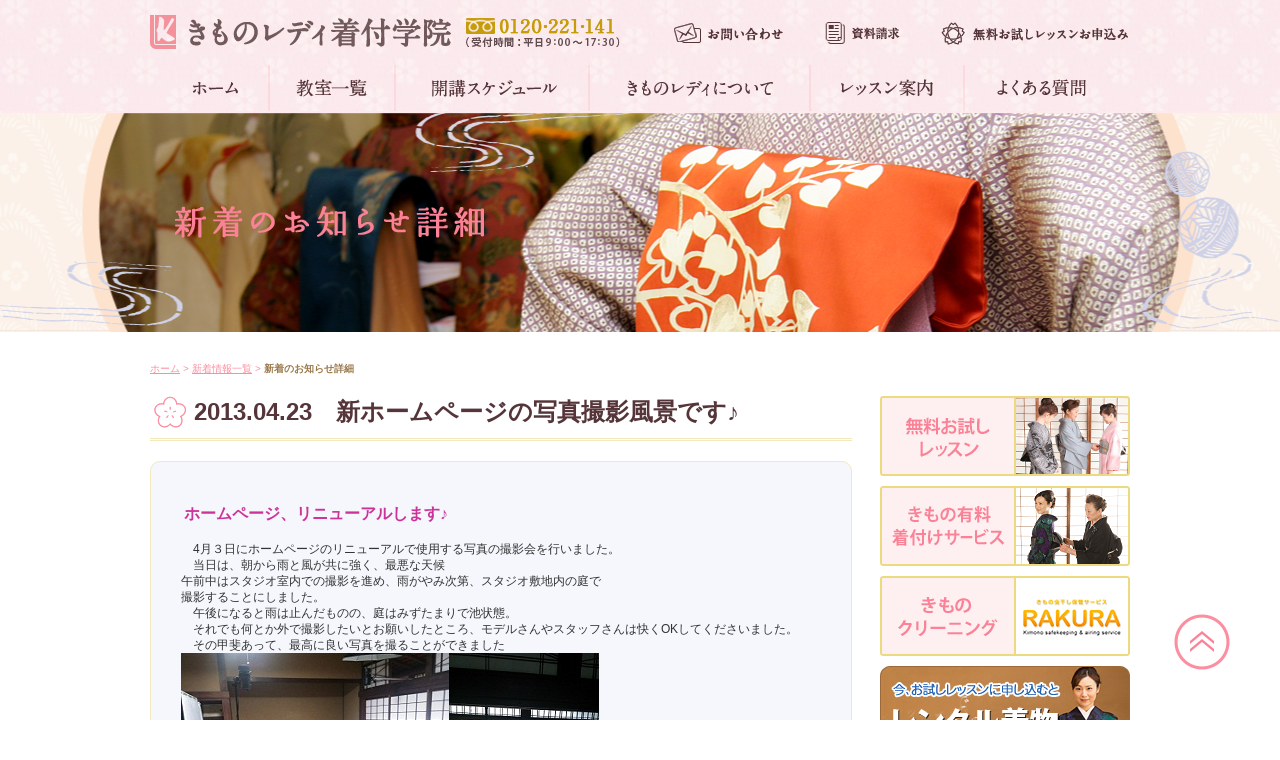

--- FILE ---
content_type: text/html; charset=UTF-8
request_url: https://kimonolady.co.jp/post/168
body_size: 27215
content:

<!DOCTYPE html>
<!--[if IE 7]>
<html class="ie ie7" lang="ja">
<![endif]-->
<!--[if IE 8]>
<html class="ie ie8" lang="ja">
<![endif]-->
<!--[if !(IE 7) | !(IE 8)  ]><!-->
<html lang="ja">
<!--<![endif]-->

<head>
  <!-- Google Tag Manager -->
  <script>
    (function(w, d, s, l, i) {
      w[l] = w[l] || [];
      w[l].push({
        'gtm.start': new Date().getTime(),
        event: 'gtm.js'
      });
      var f = d.getElementsByTagName(s)[0],
        j = d.createElement(s),
        dl = l != 'dataLayer' ? '&l=' + l : '';
      j.async = true;
      j.src =
        'https://www.googletagmanager.com/gtm.js?id=' + i + dl;
      f.parentNode.insertBefore(j, f);
    })(window, document, 'script', 'dataLayer', 'GTM-KNR9TTP');
  </script>
  <!-- End Google Tag Manager -->

  <!-- Global site tag (gtag.js) - Google Ads: 1067387949 -->
  <script async src="https://www.googletagmanager.com/gtag/js?id=AW-1067387949"></script>
  <script>
    window.dataLayer = window.dataLayer || [];

    function gtag() {
      dataLayer.push(arguments);
    }
    gtag('js', new Date());

    gtag('config', 'AW-1067387949');
  </script>
  <!-- header_page -->
  <meta charset="UTF-8" />
  <title>新ホームページの写真撮影風景です♪ | 着付け教室はきものレディ着付学院【無料体験】</title>
      <meta name="description" content="着付け教室はきものレディ着付学院へ。全8回で受講料無料のレッスンが受けられます。普段着から正装の着付けまで、着物の着方が一通り学べます。" />
    <meta name="google-site-verification" content="oZuK7c1C3OjlrEMjZEntELpNQZgFUExlkNXmwEwIP3E" />
  <meta name="msvalidate.01" content="26AFCBD55FBEE804774606A0E6BA2608" />
  <link rel="shortcut icon" href="https://kimonolady.co.jp/favicon.ico" type="image/vnd.microsoft.icon">
  <link rel="icon" href="https://kimonolady.co.jp/favicon.ico" type="image/vnd.microsoft.icon">
  <link rel="icon" href="https://kimonolady.co.jp/favicon.ico" type="image/x-icon" />
  <meta name="viewport" content="width=device-width, initial-scale=1">
  <meta property="og:image" content="https://kimonolady.co.jp/favicon.png">
  <script type="text/javascript" src="https://kimonolady.co.jp/wp-content/themes/twentytwelve/js/jquery-1.7.1.min.js"></script>
  <script type="text/javascript" src="https://kimonolady.co.jp/wp-content/themes/twentytwelve/js/jquery.jqtransform.js"></script>
  <script type="text/javascript" src="https://kimonolady.co.jp/wp-content/themes/twentytwelve/js/kimono.js?v=20130906"></script>
  <script type="text/javascript" src="https://kimonolady.co.jp/wp-content/themes/twentytwelve/js/sp_kimono.js"></script>
  <script type="text/javascript">
    write_viewport(true);
  </script>
  <link rel="profile" href="http://gmpg.org/xfn/11" />
  <link rel="pingback" href="https://kimonolady.co.jp/xmlrpc.php" />
  <!--[if lt IE 9]>
<script src="https://kimonolady.co.jp/wp-content/themes/twentytwelve/js/html5.js" type="text/javascript"></script>
<link rel="stylesheet" href="https://kimonolady.co.jp/wp-content/themes/twentytwelve/css/import.css">
<![endif]-->

  <link rel="stylesheet" href="https://kimonolady.co.jp/wp-content/themes/twentytwelve/css/import.css" media="screen and (min-width:641px),print">
  <link rel="stylesheet" href="https://kimonolady.co.jp/wp-content/themes/twentytwelve/css/sp_import.css" media="screen and (max-width:640px)">
  <link rel="stylesheet" type="text/css" href="https://kimonolady.co.jp/wp-content/themes/twentytwelve/style02.css">
  <link rel="stylesheet" type="text/css" href="https://kimonolady.co.jp/wp-content/themes/twentytwelve/sp_style02.css">
  <link rel="alternate" type="application/rss+xml" title="きものレディ着付学院 無料体験 着付け教室 &raquo; Feed" href="https://kimonolady.co.jp/feed" />

  <!--OGP開始-->
  <meta property='og:locale' content='ja_JP'>
  <meta property='fb:admins' content='199766296859750'><!--アカウントのAdmins ID-->
  <meta content="394459141004434" property="fb:app_id" />
  <meta property='article:publisher' content='http://facebook.com/kimonoladykitsuke' /><!--FacebookページのURL-->
      <meta property='og:type' content='article'>
    <meta property='og:title' content='新ホームページの写真撮影風景です♪'>
    <meta property='og:url' content='https://kimonolady.co.jp/post/168'>
    <meta property='og:description' content=''>
    <meta property='og:site_name' content='着付け教室はきものレディ着付学院【無料体験】'>
  <meta property="og:image" content="/wp-content/uploads/2013/04/20130423_601640.jpg">
  <!--OGP完了-->

  <link rel="alternate" type="application/rss+xml" title="着付け教室はきものレディ着付学院【無料体験】 &raquo; フィード" href="https://kimonolady.co.jp/feed" />
<link rel="alternate" type="application/rss+xml" title="着付け教室はきものレディ着付学院【無料体験】 &raquo; コメントフィード" href="https://kimonolady.co.jp/comments/feed" />
<link rel='stylesheet' id='twentytwelve-style-css'  href='https://kimonolady.co.jp/wp-content/themes/twentytwelve/style.css?ver=3.5.2' type='text/css' media='all' />
<!--[if lt IE 9]>
<link rel='stylesheet' id='twentytwelve-ie-css'  href='https://kimonolady.co.jp/wp-content/themes/twentytwelve/css/ie.css?ver=20121010' type='text/css' media='all' />
<![endif]-->
<link rel="EditURI" type="application/rsd+xml" title="RSD" href="https://kimonolady.co.jp/xmlrpc.php?rsd" />
<link rel="wlwmanifest" type="application/wlwmanifest+xml" href="https://kimonolady.co.jp/wp-includes/wlwmanifest.xml" /> 
<link rel='prev' title='第１５回横浜校すみれ祭' href='https://kimonolady.co.jp/post/167' />
<link rel='next' title='京都手描友禅教室、作品ご紹介' href='https://kimonolady.co.jp/post/169' />
<meta name="generator" content="WordPress 3.5.2" />
<link rel='canonical' href='https://kimonolady.co.jp/post/168' />
<link rel='shortlink' href='https://kimonolady.co.jp/?p=168' />
	<style type="text/css">.recentcomments a{display:inline !important;padding:0 !important;margin:0 !important;}</style>
  <link rel="stylesheet" type="text/css" href="https://kimonolady.co.jp/wp-content/themes/twentytwelve/css/jqtransform.css">
  <!-- <script src="http://maps.google.co.jp/maps/api/js?sensor=false&language=ja-JP" type="text/javascript"></script> -->
  <script src="//maps.googleapis.com/maps/api/js?key=AIzaSyBx7FqgLaBYfKNJhtfnCEqzIutdBKSDRBE"></script>
  <script type="text/javascript" src="https://kimonolady.co.jp/wp-content/themes/twentytwelve/js/gmaps.js"></script>
  <script type="text/javascript">
    var current_theme_uri = 'https://kimonolady.co.jp/wp-content/themes/twentytwelve';
  </script>
  <style>
    .async-hide {
      opacity: 0 !important
    }
  </style>
  <script>
    (function(a, s, y, n, c, h, i, d, e) {
      s.className += ' ' + y;
      h.start = 1 * new Date;
      h.end = i = function() {
        s.className = s.className.replace(RegExp(' ?' + y), '')
      };
      (a[n] = a[n] || []).hide = h;
      setTimeout(function() {
        i();
        h.end = null
      }, c);
      h.timeout = c;
    })(window, document.documentElement, 'async-hide', 'dataLayer', 4000, {
      'GTM-Z5R2GDX': true
    });
  </script>


  <!-- Facebook Pixel Code -->
  <script>
    ! function(f, b, e, v, n, t, s) {
      if (f.fbq) return;
      n = f.fbq = function() {
        n.callMethod ?
          n.callMethod.apply(n, arguments) : n.queue.push(arguments)
      };
      if (!f._fbq) f._fbq = n;
      n.push = n;
      n.loaded = !0;
      n.version = '2.0';
      n.queue = [];
      t = b.createElement(e);
      t.async = !0;
      t.src = v;
      s = b.getElementsByTagName(e)[0];
      s.parentNode.insertBefore(t, s)
    }(window, document, 'script',
      'https://connect.facebook.net/en_US/fbevents.js');
    fbq('init', '192429998213472');
    fbq('track', 'PageView');
  </script>
  <noscript><img height="1" width="1" style="display:none"
      src="https://www.facebook.com/tr?id=192429998213472&ev=PageView&noscript=1" /></noscript>
  <!-- End Facebook Pixel Code -->
  <!-- LINE Tag Base Code -->
  <!-- Do Not Modify -->
  <script>
    (function(g, d, o) {
      g._ltq = g._ltq || [];
      g._lt = g._lt || function() {
        g._ltq.push(arguments)
      };
      var h = location.protocol === 'https:' ? 'https://d.line-scdn.net' : 'http://d.line-cdn.net';
      var s = d.createElement('script');
      s.async = 1;
      s.src = o || h + '/n/line_tag/public/release/v1/lt.js';
      var t = d.getElementsByTagName('script')[0];
      t.parentNode.insertBefore(s, t);
    })(window, document);
    _lt('init', {
      customerType: 'lap',
      tagId: 'f8107f81-6628-4e88-8e72-6904c167c1b5'
    });
    _lt('send', 'pv', ['f8107f81-6628-4e88-8e72-6904c167c1b5']);
  </script>
  <noscript>
    <img height="1" width="1" style="display:none"
      src="https://tr.line.me/tag.gif?c_t=lap&t_id=f8107f81-6628-4e88-8e72-6904c167c1b5&e=pv&noscript=1" />
  </noscript>
  <!-- End LINE Tag Base Code -->
  <script async src="https://s.yimg.jp/images/listing/tool/cv/ytag.js"></script>
  <script>
    window.yjDataLayer = window.yjDataLayer || [];

    function ytag() {
      yjDataLayer.push(arguments);
    }
    ytag({
      "type": "ycl_cookie"
    });
  </script>
</head>

<body class="single single-post postid-168 single-format-standard single-author">
  <!-- Google Tag Manager (noscript) -->
  <noscript><iframe src="https://www.googletagmanager.com/ns.html?id=GTM-KNR9TTP"
      height="0" width="0" style="display:none;visibility:hidden"></iframe></noscript>
  <!-- End Google Tag Manager (noscript) -->

  <div id="page" class="hfeed site">
    <div class="header-bg spHide"></div>

    <header id="masthead" class="site-header clearfix">
      <div class="spHide add-head-div2">
        <p class="logo"><a class="btnH" href="https://kimonolady.co.jp/" title="きものレディ着付学院" rel="home"><span>着付け教室のきものレディ着付学院</span></a></p>
        <img class="headerTel" src="https://kimonolady.co.jp/wp-content/themes/twentytwelve/images/header_tel.png" alt="きものレディ着付学院の電話番号" />
        <!-- <div class="sn_h1_txt">
          <h1 class="sn_h1">全国の教室のご案内｜着付け教室ならきものレディ着付学院へ</h1>
        </div> -->
        <div class="fl-r">
          <ul class="add-ul">
            <li><a href="https://kimonolady.co.jp/contact-us.php" class="sn-contact mr20 btnH"><span>お問い合わせ</span></a></li>
            <li><a href="/how-to-invoice" class="sn-doc-download mr20 btnH"><span>資料請求</span></a></li>
            <li><a href="https://kimonolady.co.jp/free-trial.php" class="sn-doc-feel btnH"><span>無料体験レッスン</span></a></li>
          </ul>
        </div>
      </div>

      <div class="pcHide">
        <div class="logo">
          <a href="https://kimonolady.co.jp/"><img src="https://kimonolady.co.jp/wp-content/themes/twentytwelve/images/sp_logo.png" /></a>
        </div>
        <div class="menu pcHide">
          <a href="javascript:;"><img src="https://kimonolady.co.jp/wp-content/themes/twentytwelve/images/sp_menu.png" alt="MENU" /></a>
        </div>
      </div>

      <nav id="site-navigation" class="main-navigation">
        <div class="nav-menu spHide">
          <ul>
            <li class="li01"><a class="btnH" href="https://kimonolady.co.jp/" title="ホーム"><span>ホーム</span></a></li>
            <li class="li02 "><a class="btnH" href="https://kimonolady.co.jp/schools-list" title="教室一覧"><span>教室一覧</span></a></li>
            <li class="li03"><a class="btnH" href="https://kimonolady.co.jp/schedule-list" title="開講スケジュール"><span>開講スケジュール</span></a></li>
            <li class="li04"><a class="btnH" href="https://kimonolady.co.jp/welcome/lady/index.html" title="きものレディについて"><span>きものレディについて</span></a></li>
            <li class="li05"><a class="btnH" href="https://kimonolady.co.jp/lesson/index.html" title="レッスン案内"><span>レッスン案内</span></a></li>
            <li class="li06"><a class="btnH" href="https://kimonolady.co.jp/faq/index.html" title="よくある質問"><span>よくある質問</span></a></li>
            <!--             <li class="li01"><a class="btnH" href="https://kimonolady.co.jp/" title="ホーム"><span>ホーム</span></a></li>
            <li class="li02"><a class="btnH" href="https://kimonolady.co.jp/welcome/lady/index.html" title="きものレディについて"><span>きものレディについて</span></a></li>
            <li class="li03"><a class="btnH" href="https://kimonolady.co.jp/lesson/index.html" title="レッスン案内"><span>レッスン案内</span></a></li>
            <li class="li04 "><a class="btnH" href="https://kimonolady.co.jp/schools-list" title="教室をさがす"><span>教室をさがす</span></a></li>
            <li class="li05"><a class="btnH" href="https://kimonolady.co.jp/faq/index.html" title="よくある質問"><span>よくある質問</span></a></li>
            <li class="li06 "><a class="btnH" href="https://kimonolady.co.jp/student-voice" title="生徒さんの声"><span>生徒さんの声</span></a></li> -->
          </ul>
        </div>
      </nav><!-- #site-navigation -->
      <nav class="menuCon pcHide">
        <table cellpadding="0" cellspacing="0" border="0">
          <colgroup>
            <col style="width:50%">
            <col style="width:50%">
          </colgroup>
          <tr>
            <td><a href="https://kimonolady.co.jp/"><img width="42" height="11" src="https://kimonolady.co.jp/wp-content/themes/twentytwelve/images/sp_textMenu01.png" alt="ホーム" /></a></td>
            <td><a href="https://kimonolady.co.jp/schools-list"><img width="59" height="15" src="https://kimonolady.co.jp/wp-content/themes/twentytwelve/images/sp_textMenu04.png" alt="教室一覧" /></a></td>
          </tr>
          <tr>
            <td><a href="https://kimonolady.co.jp/schedule-list"><img width="104" height="15" src="https://kimonolady.co.jp/wp-content/themes/twentytwelve/images/sp_textMenu06.png" alt="開講スケジュール" /></a></td>
            <td><a href="https://kimonolady.co.jp/welcome/lady/index.html"><img width="128" height="14" src="https://kimonolady.co.jp/wp-content/themes/twentytwelve/images/sp_textMenu02.png" alt="きものレディについて" /></a></td>
          </tr>
          <tr>
            <td><a href="https://kimonolady.co.jp/lesson/index.html"><img width="82" height="15" src="https://kimonolady.co.jp/wp-content/themes/twentytwelve/images/sp_textMenu03.png" alt="レッスン案内" /></a></td>
            <td><a href="https://kimonolady.co.jp/faq/"><img width="82" height="15" src="https://kimonolady.co.jp/wp-content/themes/twentytwelve/images/sp_textMenu05.png" alt="よくある質問" /></a></td>
          </tr>
          <tr>
            <td><a href="https://kimonolady.co.jp/contact-us.php"><img width="88" height="15" src="https://kimonolady.co.jp/wp-content/themes/twentytwelve/images/sp_textMenu08.png" alt="お問い合わせ" /></a></td>
            <td><a href="/how-to-invoice"><img width="111" height="15" src="https://kimonolady.co.jp/wp-content/themes/twentytwelve/images/sp_textMenu09.png" alt="資料請求" /></a></td>
          </tr>
          <tr>
            <td colspan="2"><a href="https://kimonolady.co.jp/free-trial.php"><img width="185" height="15" src="https://kimonolady.co.jp/wp-content/themes/twentytwelve/images/sp_textMenu07.png" alt="無料お試しレッスンお申込み" /></a></td>
          </tr>
        </table>
      </nav><!-- .menuCon -->
      <!-- #masthead -->

    </header>
<div class="sub-banner-bg">
    <div class="banner_0701_01">
      <div class="sub-banner">
          <p class="textCon"> <img class="pt20" src="https://kimonolady.co.jp/wp-content/themes/twentytwelve/images/text_banner0402.png" alt="新着のお知らせ詳細" /> </p>
      </div>
    </div>
</div>
<!-- .sub-banner-bg -->

  <div id="main" class="wrapper">
      <div id="crumbs"><a href="https://kimonolady.co.jp/">ホーム</a>&nbsp;&gt;&nbsp;<a href="https://kimonolady.co.jp/category/news-release">新着情報一覧</a>&nbsp;&gt;&nbsp;<span class="crumbs_cur">新着のお知らせ詳細</span></div>

      <div class="main-left single_main">
          
          <h1 class="H1 mb20"><span>2013.04.23　新ホームページの写真撮影風景です♪</span></h1>
<div class="imgText-box bgGray mb70">
    <div class=jugem_theme>
<div class=jugem_theme>&nbsp;</div>
</div>
<p>&nbsp;<strong><font color=#cc3399 size=3>ホームページ、リニューアルします♪<br /></font></strong><br />　4月３日にホームページのリニューアルで使用する写真の撮影会を行いました。</p>
<p>　当日は、朝から雨と風が共に強く、最悪な天候<br />午前中はスタジオ室内での撮影を進め、雨がやみ次第、スタジオ敷地内の庭で<br />撮影することにしました。<br />　午後になると雨は止んだものの、庭はみずたまりで池状態。<br />　それでも何とか外で撮影したいとお願いしたところ、モデルさんやスタッフさんは快くOKしてくださいました。<br />　その甲斐あって、最高に良い写真を撮ることができました<br /><img class=pict alt="" src="/wp-content/uploads/2013/04/20130423_601640.jpg" width=268 height=201><img class=pict alt="" src="/wp-content/uploads/2013/04/20130423_601634.jpg" width=150 height=201><br />　撮影に携わってくださった皆さん！本当にありがとうございました</p>
<p><img class=pict alt="" src="/wp-content/uploads/2013/04/20130423_601625.jpg" width=201 height=268><br />　夏頃の予定でホームページがリニューアルされますので、楽しみにしていてくださいね</p>
<p><span style="FONT-SIZE: medium"><font color=#0000ff><strong><u>きものレディ着付学院　</u></strong></font></span><strong><u><span style="COLOR: #008000">http://www.kimonolady.co.jp</span></p>
<p></u></strong>きものレディ着付学院では、技術のしっかりした講師陣が着付けをお教え致します 　<br />アットホームな雰囲気の中で、きちんとした着付けを学んでみませんか？<br />まずは『お試しレッスン』からご体験ください。</p>
<p></p>
</div>
   <!-- sns btn -->
  <div class="ninja_onebutton mt20">
  <script type="text/javascript">
  //<![CDATA[
  (function(d){
  if(typeof(window.NINJA_CO_JP_ONETAG_BUTTON_c407a44632da675939a72a429eb040ee)=='undefined'){
      document.write("<sc"+"ript type='text\/javascript' src='\/\/omt.shinobi.jp\/b\/c407a44632da675939a72a429eb040ee'><\/sc"+"ript>");
  }else{
      window.NINJA_CO_JP_ONETAG_BUTTON_c407a44632da675939a72a429eb040ee.ONETAGButton_Load();}
  })(document);
  //]]>
  </script><span class="ninja_onebutton_hidden" style="display:none;">https://kimonolady.co.jp/post/168</span><span style="display:none;" class="ninja_onebutton_hidden">新ホームページの写真撮影風景です♪</span>
  </div>
  <!-- sns btn end -->       
      </div>
      <!-- .main-left -->
    
    <div class="pcHide taC btn-box">
        <a href="/free-trial.php" class="btn-feel02 btnH02">
          <em class="ico-bird01 spHide"></em>
          <em class="ico-bird02 spHide"></em>
          <img class="pcHide" src="/wp-content/themes/twentytwelve/images/sp_btn_feel02.png" alt="無料お試しレッスンお申込み">
        </a>
      </div>
      <div class="pcHide btndownTel">
        <a onclick="ga('send','event','sp','phone-number-tap','btm');" href="tel:0120221141"><img src="/wp-content/themes/twentytwelve/images/btndown_tel.png" /></a>
      </div>
    <div class="main-right">
    
    <div class="spHide">
    	<a href="/lesson/honka/index.html"><img src="https://kimonolady.co.jp/wp-content/themes/twentytwelve/images/banner_temp01.gif" alt=""></a>
    </div>
    <div class="spHide mt10">
    	<a href="/kitsukeservice/index.html"><img src="https://kimonolady.co.jp/wp-content/themes/twentytwelve/images/banner_temp02.gif" alt=""></a>
    </div>
    <div class="spHide mt10">
    	<a href="http://www.kimono-rakura.com/" target="_blank" ><img src="https://kimonolady.co.jp/wp-content/themes/twentytwelve/images/banner_temp03.gif" alt=""></a>
    </div>
	<!-- smartphone image -->
    <div class="pcHide mt10">
  		<a href="/kitsukeservice/index.html"><img src="https://kimonolady.co.jp/wp-content/themes/twentytwelve/images/sp_banner_temp02_2.gif" alt=""></a>
    </div>
    <div class="pcHide mt10">
    	<a href="http://www.kimono-rakura.com/" target="_blank" ><img src="https://kimonolady.co.jp/wp-content/themes/twentytwelve/images/sp_banner_temp03.gif" alt=""></a>
    </div>
	<!-- /smartphone image -->
    <div class="mt10">
    	<a href="https://kimonolady.co.jp/event/"><img src="https://kimonolady.co.jp/wp-content/themes/twentytwelve//images/kimono_free.png" alt=""></a>
    </div>
</div><!-- .main-right -->     
</div><!-- #main .wrapper -->


<footer id="colophon">

  <div class="row-fluid">
    <div class="row-fluid-con">
      <ul>
        <li class="widget-container01"><a data-href="https://kimonolady.co.jp/welcome/lady/index.html" href="https://kimonolady.co.jp/welcome/lady/index.html" class="title">きものレディについて</a>
          <dl>
            <dd><a href="https://kimonolady.co.jp/welcome/lady/index.html">きものレディとは</a></dd>
            <dd><a href="https://kimonolady.co.jp/welcome/speach/index.html">ごあいさつ</a></dd>
            <dd><a href="https://kimonolady.co.jp/lecturer/index.html">講師のご紹介</a></dd>
            <dd><a href="https://kimonolady.co.jp/difference/index.html">きものレディが選ばれる理由</a></dd>
            <dd><a href="https://kimonolady.co.jp/minimame/yukata/yukata.html">きもの知識 浴衣</a></dd>
            <dd class="widget-inner20"><a href="https://kimonolady.co.jp/minimame/kamon/kamon.html">きもの知識 家紋</a></dd>
            <dd class="widget-inner20"><a href="https://kimonolady.co.jp/minimame/monyou/monyou.html">きもの知識 日本の紋様</a></dd>
            <dd class="widget-inner20"><a href="https://kimonolady.co.jp/minimame/kinu/kinu.html">きもの知識 絹</a></dd>
          </dl>
        </li>
        <li class="widget-container02"><a data-href="https://kimonolady.co.jp/lesson/index.html" href="https://kimonolady.co.jp/lesson/index.html" class="title spHide">コースのご案内</a>
          <a data-href="https://kimonolady.co.jp/lesson/index.html" href="https://kimonolady.co.jp/lesson/index.html" class="title pcHide">レッスン案内</a>
          <dl>
            <dd class="pcHide"><a href="https://kimonolady.co.jp/lesson/index.html">コースのご案内</a></dd>
            <dd><a href="https://kimonolady.co.jp/lesson/honka/index.html">本科</a></dd>
            <dd><a href="https://kimonolady.co.jp/lesson/senkouka/index.html">専攻科</a></dd>
            <dd><a href="https://kimonolady.co.jp/lesson/shihanka/index.html">師範科</a></dd>
            <dd><a href="https://kimonolady.co.jp/lesson/keieishihanka/index.html">経営師範科</a></dd>
            <dd><a href="https://kimonolady.co.jp/lesson/kenkyuka/index.html">研究科</a></dd>
            <dd><a href="https://kimonolady.co.jp/lesson/kenkyusenka/index.html">研究専科</a></dd>
            <dd><a href="https://kimonolady.co.jp/lesson/kyouyouka/index.html">教養科</a></dd>
          </dl>
        </li>
        <li class="widget-container03"> <a data-href="https://kimonolady.co.jp/schools-list" href="https://kimonolady.co.jp/schools-list" class="title">教室をさがす</a>
          <a class="title" href="https://kimonolady.co.jp/category/news-release">新着のお知らせ</a>
          <a class="title" href="https://kimonolady.co.jp/faq/">よくあるご質問</a>
          <a class="title" href="https://kimonolady.co.jp/student-voice">生徒さんの声</a>
          <a class="title" href="/how-to-invoice">資料請求</a>
          <a class="title" href="https://kimonolady.co.jp/category/column">コラム</a>
        </li>
        <li class="widget-container04"><a data-href="https://kimonolady.co.jp/company/index.html" href="https://kimonolady.co.jp/company/index.html" class="title">会社案内</a>
          <a class="title" href="https://kimonolady.co.jp/privacy/index.html">プライバシーポリシー</a>
          <a class="title" href="https://kimonolady.co.jp/sitemap/index.html">サイトマップ</a>
          <a class="title" href="https://kimonolady.co.jp/">ホーム</a>
        </li>
      </ul>
      <aside class="spHide add-footer-li">
        <div class="widget-title">
          <ul>
            <li><a href="https://kimonolady.co.jp/contact-us.php"><img class="overOpacity mb20" src="https://kimonolady.co.jp/wp-content/themes/twentytwelve/images/ico_big_contact.png" alt="お問い合わせ" /></a></li>
            <li><a href="/how-to-invoice"><img class="overOpacity mb20" src="https://kimonolady.co.jp/wp-content/themes/twentytwelve/images/ico_big_doc_download.png" alt="資料請求" /></a></li>
            <li><a href="https://www.facebook.com/kimonoladykitsuke" target="_blank"><img class="overOpacity" src="https://kimonolady.co.jp/wp-content/themes/twentytwelve/images/ico_big_facebook.png" alt="きものレディfacebookページ" /></a></li>
            <li><a href="https://kimonolady.co.jp/mobile/index.html"><img class="overOpacity mt20" src="https://kimonolady.co.jp/wp-content/themes/twentytwelve/images/ico_big_qrBunner.png" alt="きものレディ着付学院" /></a></li>
          </ul>
        </div>
      </aside>
      <!-- .row-fluid-con -->
    </div>
    <!-- .row-fluid -->
  </div>

  <div class="site-info">
    <!-- <div class="toTop pcHide" onClick="scrollToAnchor('pageTop')"><a href="javascript:;">PAGE TOP</a></div> -->
    <div class="toTop pcHide" onClick="scrollToAnchor('pageTop')"><a href="javascript:;">PAGE TOP</a></div>
    <!--         <a href="javascript:;" onClick="scrollToAnchor('pageTop')" class="toTop overOpacity spHide"><img src="https://kimonolady.co.jp/wp-content/themes/twentytwelve/images/ico_toTop.png" alt="toTop" /></a> -->
    <a href="#page" onClick="scrollToAnchor('pageTop')" class="toTop overOpacity sp-toTop"><img src="https://kimonolady.co.jp/wp-content/themes/twentytwelve/images/ico_toTop.png" alt="toTop" /></a>
    <div class="copyRight"><span>Copyright&copy; Tokyo Fujiya Corporation All rights reserved.</span></div>
  </div><!-- .site-info -->

</footer><!-- #colophon -->

</div><!-- #page -->


<script type="text/javascript" src="https://kimonolady.co.jp/wp-content/themes/twentytwelve/js/nav-fixed.js"></script>
<!-- Start of HubSpot Embed Code -->
<script type="text/javascript" id="hs-script-loader" async defer src="//js.hs-scripts.com/19518259.js"></script>
<!-- End of HubSpot Embed Code -->
</body>

</html>

--- FILE ---
content_type: text/css
request_url: https://kimonolady.co.jp/wp-content/themes/twentytwelve/css/import.css
body_size: 84
content:
@charset "utf-8";

@import "basic.css";
@import "layout.css";
@import "modules.css";

--- FILE ---
content_type: text/css
request_url: https://kimonolady.co.jp/wp-content/themes/twentytwelve/style02.css
body_size: 51973
content:
/*
Theme Name: kimono
Theme URI: http://kimono.imjx.com.cn
Author: imjc
Author URI: 
Description: 
Version: 
License:
License URI:
Tags:
*/
/* =Reset
-------------------------------------------------------------- */


.bgN { background:none !important;}
.poR { position:relative !important;}
.poA { position:absolute !important;}
.bgGray { background-color:#f5f7fd !important;}
.h3-01 { font-size:22px; font-size:2.2rem; color:#553539;}
.h4-01 { font-size:22px; font-size:2.2rem; color:#fb8296;}
.h4-02 { font-size:17px; font-size:1.7rem; color:#fb8296;}
.h6-01 { font-size:16px; font-size:1.6rem; color:#fb8296}
.hgh200 { height:200px;}
.lineH20 { line-height:20px !important;}
.lineH22 { line-height:22px !important;}
.bd-rd { border-radius:5px; border:1px solid #f3e9bd;}
.smallSpan { margin-top:6px; color:#553539;}
.smallSpan02 { font-size:17px; color:#553539;}
.bgFlower01 { background-image:url(images/ico_flower01.png); background-repeat:no-repeat; background-position:right bottom;}
.bgFlower02 { background-image:url(images/ico_flower02.png); background-repeat:no-repeat; background-position:right bottom;}
.textFix { display:block; position:absolute; left:0; bottom:0; border-radius:0 0 5px 5px; height:27px; line-height:27px; width:100%; text-align:center; background:#f28791; color:#fff; font-weight:bold; font-size:12px; font-size:1.2rem; background:#f28791; background:rgba(242, 135, 145, 0.7);}
.textFix p { position:relative;}
.height01 { height:135px; overflow:hidden;}
#map_canvas { text-align:center;}
#map_canvas .loadText { line-height:335px; font-size:20px; font-size:2rem;}

.imgDetail { display:block; width:71px; height:65px; position:absolute; right:1px; bottom:1px; background:url(images/ico_imgDetail.png) no-repeat; text-indent:-9999em; border-radius:0 0 5px 0}
/*header #masthead*/
a { color:#fb8fa1;}
a:active { /*star:expression(this.onFocus=this.blur());*/}
:focus { outline:0 !important; }
a:hover { text-decoration:none;}

.header-bg { background:url(images/head_bg_1.gif); opacity:0;}
/*#masthead { min-width:980px; height:111px; width:100%; position:absolute; left:0; top:0; z-index:9999; opacity:0; box-shadow:1px 2px 1px #FEE9EC;}
#masthead hgroup { width:980px; height:65px; margin:0 auto; overflow:hidden;}
#masthead .logo { float:left;}
#masthead .logo a { display:block; width:301px; height:34px; margin:15px 0 0 0; background:url(images/logo.png) no-repeat; text-indent:-9999em;}
#masthead .logo a span { display:block; width:301px; height:34px; opacity:0; background:url(images/logo.png) 0 -40px no-repeat; text-indent:-9999em;}
.headerTel { padding:18px 0 0 15px;display:inline;}*/

/*form page header*/
/*.form-page .header-bg { height:71px;}
.form-page #masthead{ height:71px;}
.form-page #masthead h1{ width:980px; margin:20px auto 0; overflow:hidden; height:34px; float:none;}*/

/*#masthead .fl-r { float:right; margin:22px 0 0 0;}
#masthead .fl-r a { float:left; display:block; background:url(images/ico_header.png) no-repeat;}
#masthead .fl-r span { display:block; background:url(images/ico_header.png) no-repeat; opacity:0;}
#masthead .fl-r .sn-contact { width:109px; height:21px; background-position:0 0; text-indent:-9999em;}
#masthead .fl-r .sn-contact span { width:109px; height:21px; background-position:0 -30px; text-indent:-9999em;}
#masthead .fl-r .sn-contact.cur { background:url(images/ico_header.png) 0 -30px no-repeat !important;}
#masthead .fl-r .sn-doc-download { width:117px; height:22px; background-position:-130px -1px; text-indent:-9999em;}
#masthead .fl-r .sn-doc-download span { width:117px; height:22px; background-position:-130px -31px; text-indent:-9999em;}

#masthead .fl-r .sn-doc-feel { width:190px; height:23px; background-position:-265px 0; text-indent:-9999em;}
#masthead .fl-r .sn-doc-feel span { width:190px; height:23px; background-position:-265px -30px; text-indent:-9999em;}
#masthead .fl-r .sn-doc-feel.cur { background:url(images/ico_header.png) -265px -30px no-repeat !important;}

#masthead #site-navigation { width:942px; height:46px; margin:0 auto;}
#site-navigation ul li { float:left;}
#site-navigation ul li a { display:block; height:46px; background:url(images/ico_menu.png) no-repeat; text-indent:-9999em; position:relative;}
#site-navigation ul li a span { position:absolute; left:0; top:0; width:100%; opacity:0; display:block; height:46px; background:url(images/ico_menu.png) no-repeat; text-indent:-9999em;}
#site-navigation ul .li01 a { width:108px; background-position:0 0;}
#site-navigation ul .li02 a { width:211px; background-position:-108px 0;}
#site-navigation ul .li03 a { width:158px; background-position:-319px 0;}
#site-navigation ul .li04 a { width:160px; background-position:-477px 0;}
#site-navigation ul .li05 a { width:155px; background-position:-637px 0;}
#site-navigation ul .li06 a { width:150px; background-position:-792px 0;}

#site-navigation ul .li01 a span { background-position:0 -60px;}
#site-navigation ul .li02 a span { background-position:-108px -60px;}
#site-navigation ul .li03 a span { background-position:-319px -60px;}
#site-navigation ul .li04 a span { background-position:-477px -60px;}
#site-navigation ul .li05 a span { background-position:-637px -60px;}
#site-navigation ul .li06 a span { background-position:-792px -60px;}

#site-navigation ul .li01.current_page_item a { background:url(images/ico_menu.png) 0 -120px no-repeat !important;}
#site-navigation ul .li02.current_page_item a { background:url(images/ico_menu.png) -108px -120px no-repeat !important;}
#site-navigation ul .li03.current_page_item a { background:url(images/ico_menu.png) -319px -120px no-repeat !important;}
#site-navigation ul .li04.current_page_item a { background:url(images/ico_menu.png) -477px -120px no-repeat !important;}
#site-navigation ul .li05.current_page_item a { background:url(images/ico_menu.png) -637px -120px no-repeat !important;}
#site-navigation ul .li06.current_page_item a { background:url(images/ico_menu.png) -792px -120px no-repeat !important;}

#site-navigation ul .li01.current_page_item a  span { display:none;}
#site-navigation ul .li02.current_page_item a  span { display:none;}
#site-navigation ul .li03.current_page_item a  span { display:none;}
#site-navigation ul .li04.current_page_item a  span { display:none;}
#site-navigation ul .li05.current_page_item a  span { display:none;}
#site-navigation ul .li06.current_page_item a  span { display:none;}*/

/*banner-box*/
.banner-bg { height:552px; background:url(images/banner_bg.gif) repeat;}
.banner-box { width:1380px; height:552px; margin:0 auto; position:relative;}
.banner-box .btn-feel { z-index:9999; position:absolute; right:240px; top:80px; display:block; width:115px; height:380px; background:url(images/btn_feel.png) no-repeat; text-indent:-9999em;}
.banner-box .btn-feel span { opacity:0; display:block; width:115px; height:380px; text-indent:-9999em; background:url(images/btn_feel_h.png) no-repeat;}
.banner-box .btn-feel .ico-bird01 { opacity:0; position:absolute; right:-80px; top:-60px; width:131px; height:82px; background:url(images/ico_bird01.png) no-repeat;}
.banner-box .btn-feel .ico-bird02 { opacity:0; position:absolute; left:-80px; bottom:-60px; width:131px; height:83px; background:url(images/ico_bird02.png) no-repeat;}
.banner-box ul li { position:absolute; left:0; top:0; opacity:0; z-index:1}
.banner-box ul li.first { opacity:1;}

/*.sub-banner-bg*/
.sub-banner-bg { height:221px; background:url(images/sub_banner_bg.gif);}
.sub-banner-bg-lp { height:563px; margin: 0 auto;  background:url(images/sub_banner_bg.gif);}
.sub-banner-bg-lp-event { height:563px; margin: 0 auto;  background:url(images/event_banner_bg.gif);}
.sub-banner-bg-lp_inner { width:980px; height:562px; margin: 0 auto;  background:url(images/event_banner_bg.gif);}
.sub-banner-bg03 { background:url(images/bg_banner0901.png);}
.sub-banner-bg .sub-banner { width:980px; height:221px; margin:0 auto; position:relative;}
.sub-banner-bg02 { height:171px;}
.sub-banner-bg02 .sub-banner { height:171px;}
.mt-20 { margin-top:-20px !important;}

.sub-banner .img_sub_banner01 { position:absolute; left:-185px; top:0;} 
.sub-banner .textCon { position:absolute; z-index:2; left:25px; top:75px;}

/*new banner layout*/
.banner_0201_01 { min-width:980px; background:url(images/banner_0201_01.png) no-repeat center center;}
.banner_0301_01 { min-width:980px; background:url(images/banner_0301_01.png) no-repeat center center;}
.banner_0501_01 { min-width:980px; background:url(images/banner_0501_01.png) no-repeat center center;}
.banner_0601_01 { min-width:980px; background:url(images/banner_0601_01.png) no-repeat center center;}
.banner_0701_01 { min-width:980px; background:url(images/banner_0701_01.png) no-repeat center center;}
.banner_0901_01 { min-width:980px; background:url(images/banner_0901_01.png) no-repeat center center;}
.banner_1101_01 { min-width:980px; background:url(images/banner_1101_01.png) no-repeat center center;}

/*#main .wrapper*/
#main { width:980px; margin:30px auto; overflow:hidden;}
.show-box01 { overflow:hidden;}
.show-box01 ul { width:110%;}
.show-box01 ul li { float:left; width:472px; margin:0 36px 0 0;}
.show-box01 ul li .p-img { margin:10px 0;}
.show-box01 ul li .p-word { line-height:22px;}
.show-box02 ul li { width:302px; margin:0 37px 0 0;}
.show-box03 { overflow:hidden;}
.show-box03 .leftBox { float:left; width:470px;}
.show-box03 .leftBox h4 { padding:0 0 13px 0; background:url(images/ico_h4_bd.png) repeat-x 0 bottom;}
.show-box03 .leftBox h4 .seeDetail { display:inline-block; float:right; padding:3px 0 3px 19px; background:url(images/ico_a.png) no-repeat 0 3px;}
.show-box03 .leftBox ul li { padding:15px 0 15px 10px; line-height:1.2; background:url(images/ico_li_bd.png) repeat-x 0 bottom;}
.show-box03 .leftBox ul li a:hover { text-decoration:none;}
.show-box03 .leftBox ul li .time { float:left; display:inline-block; width:80px;}
.show-box03 .rightBox { float:right; width:470px;}
/* btn down telephone*/
.btndownTel  img{  display: block; margin: 20px auto 0; width: 250px;}
/*#crumbs */
#crumbs { color:#fb8fa1; font-size:10px; font-size:1rem; margin-bottom:20px;}
#crumbs a { color:#fb8fa1; font-size:10px; font-size:1rem;}
#crumbs .crumbs_cur { font-weight:bold; color:#9b7a4c; font-size:10px; font-size:1rem;}
/*201808 add json*/
ol#crumbs {display: flex;}
ol#crumbs li:not(:last-child):after {
    content: " > ";
    margin: 0 1rem;
}
/*.main-left*/
.main-left { float:left; width:702px;}
.words { padding:0 10px; line-height:20px;}
.tips { font-size:10px; font-size:1rem; color:#999; line-height:16px;}
.ovflHidden { overflow:hidden;}
.text-pink { color:#fb8296 !important;}
.text-gray { color:#a29999;}
.bdN { border:none !important;}
.bd-plus { background:url(images/ico_plus.png) repeat-x 0 bottom;}
.btn-feel02 { display:inline-block; text-indent:-9999em; width:419px; /*width:500px;*/ height:95px; background:url(images/btn_feel02.png) no-repeat; position:relative;}
.btn-feel02 .ico-bird01 { opacity:0; position:absolute; right:-55px; top:-35px; width:79px; height:50px; background:url(images/ico_bird01_small.png) no-repeat;}
.btn-feel02 .ico-bird02 { opacity:0; position:absolute; left:-55px; bottom:-35px; width:79px; height:50px; background:url(images/ico_bird02_small.png) no-repeat;}
.btn-feel02 span { opacity:0; display:block; width:419px; height:95px; text-indent:-9999em; background:url(images/btn_feel02_hover.png) no-repeat;}

.btn-reset { display:inline-block; width:310px; height:95px; background:url(images/btn_reset.png) no-repeat; text-indent:-9999em;}
.btn-send { display:inline-block; width:310px; height:95px; background:url(images/btn_send.png) no-repeat; text-indent:-9999em;}
.btn-sure { display:inline-block; width:310px; height:95px; background:url(images/btn_sure.png) no-repeat; text-indent:-9999em;}
.btn-back { display:inline-block; width:310px; height:95px; background:url(images/btn_back.png) no-repeat; text-indent:-9999em;}
.btn-close { display:inline-block; width:310px; height:95px; background:url(images/btn_close.png) no-repeat; text-indent:-9999em;}
.btn-top { display:inline-block; width:310px; height:95px; background:url(images/btn_top.png) no-repeat; text-indent:-9999em;}

.H1 { padding:0 0 13px 0; background:url(images/ico_h1_bd.png) repeat-x 0 bottom;}
.H1 span { display:block; line-height:32px; min-height:32px; background:url(images/ico_h101.png) no-repeat; margin-left:4px; padding-left:40px; font-size:24px; font-size:2.4rem; color:#553539;}
.H1 span img { vertical-align:middle; padding-top:3px;}
.H1-1 span { background:url(images/ico_h101_01.png) no-repeat;}
.H1-2 span { background:url(images/ico_h102.png) no-repeat;}
.H1-3 span { background:url(images/ico_h103.png) no-repeat;}
.H1-4 span { background:url(images/ico_h104.png) no-repeat;}
.H1-5 span { background:url(images/ico_h105.png) no-repeat;}
.H1-6 span { background:url(images/ico_h106.png) no-repeat;}

.H2 { padding:0 0 13px 0; background:url(images/ico_h1_bd.png) repeat-x 0 bottom;}
.H2 span { display:block;/* height:21px;*/ min-height:21px; line-height:21px; background:url(images/ico_h2.png) no-repeat; margin-left:4px; padding-left:30px; font-size:18px; font-size:1.8rem; color:#553539;}
.H2 span img { vertical-align:middle;}

.H3 { padding:0 0 13px 0; background:url(images/ico_h1_bd.png) repeat-x 0 bottom;}
.H3 span { display:block;/* height:21px;*/ min-height:21px; line-height:21px; background:url(images/ico_h3.png) no-repeat; margin-left:4px; padding-left:30px; font-size:16px; font-size:1.6rem; color:#444;}
.H3 span img { vertical-align:middle;}

.H4 { padding:0 0 13px 0;}
.H4 span { display:block;/* height:25px;*/ min-height:25px; line-height:25px; background:url(images/ico_h4.png) no-repeat; margin-left:4px; padding-left:30px; font-size:22px; font-size:2.2rem; color:#553539;}
.H4 span img { vertical-align:middle;}

.address-box { border:1px solid #efcfad; border-radius:5px;}
.address-box li { border-bottom:1px solid #fff; background:#f8f2f2; height:70px; position:relative; padding:0 100px 0 190px;}
.address-box li.first { border-top-left-radius:5px; border-top-right-radius:5px;}
.address-box li.last { border-bottom-left-radius:5px; border-bottom-right-radius:5px; border:none;}
.address-box li b { display:block; position:absolute; left:0; top:0; width:155px; height:70px; line-height:70px; text-align:center; font-size:18px; font-size:1.8rem; color:#fff;}
.address-box01 li b { background:url(images/ico_bgColor01.png) no-repeat;}
.address-box02 li b { background:url(images/ico_bgColor02.png) no-repeat;}
.address-box03 li b { background:url(images/ico_bgColor03.png) no-repeat;}
.address-box04 li b { background:url(images/ico_bgColor04.png) no-repeat;}
.address-box05 li b { background:url(images/ico_bgColor05.png) no-repeat;}
.address-box06 li b { background:url(images/ico_bgColor06.png) no-repeat;}
.address-box07 li b { background:url(images/ico_bgColor07.png) no-repeat;}

.address-box li .detail { display:block; padding-left:15px; color:#fb8296; background:url(images/ico_detail.png) no-repeat 0 3px; position:absolute; right:23px; top:28px;}
.tel { display:inline-block; padding-left:20px; height:16px; line-height:16px; font-weight:bold; background:url(images/ico_tel.png) no-repeat;}
.fax { display:inline-block; padding-left:20px; height:16px; line-height:16px; font-weight:bold; background:url(images/ico_fax.png) no-repeat;}

.icoText-leftRight { overflow:hidden; height:235px; border:1px solid #f3e9bd; border-radius:10px; padding:0 20px 0 80px; background:url(images/ico_sub_left01.png) #fdf5f6 no-repeat;}
.icoText-leftRight h4 { font-size:22px; font-size:2.2rem; color:#fb8296; margin:25px 0 25px 0;}
.icoText-leftRight p { line-height:20px; word-wrap:break-word;}

.textBox-01 { overflow:hidden; border:1px solid #f3e9bd; border-radius:10px; padding:25px 30px; background:#fdf5f6;}
.textBox-01 h4 { font-size:22px; font-size:2.2rem; color:#fb8296; margin:0 0 25px 0;}
.textBox-01 p { line-height:20px; word-wrap:break-word;}

.imgText-left { overflow:hidden; border:1px solid #f3e9bd; border-radius:10px; padding:30px; background:#fdf5f6;}
.imgText-left .con {}
.imgText-left h4 { font-size:22px; font-size:2.2rem; color:#fb8296; margin:25px 0 25px 0;}
.imgText-left h4 span { font-size:22px; font-size:2.2rem; margin-left:20px;}
.imgText-left p { line-height:20px; word-wrap:break-word;}

.imgBox-three { overflow:hidden; border:1px solid #f3e9bd; border-radius:10px; padding:30px; background:#fdf5f6;}
.imgBox-three ul { width:110%;}
.imgBox-three ul li { float:left; width:198px; text-align:center; margin-right:23px;}
.imgBox-three ul li h4 { font-size:16px; font-size:1.6rem; color:#fb8296; margin:10px 0 0 0;}
.imgBox-three ul li h4 span { font-size:16px; font-size:1.6rem; margin-left:13px;}

.wordTable { border:1px solid #f3e9bd; border-radius:5px;}
.wordTable tr th,.wordTable tr td { padding:15px; border:1px solid #f8d9db; vertical-align:middle;}
.wordTable tr th { background:#f1f4fb; font-size:16px; font-size:1.3rem; font-weight:normal; text-align:center;}

.wordTable02 { border:1px solid #f3e9bd; border-radius:5px;}
.wordTable02 tr th,.wordTable02 tr td { padding:15px; font-size:14px; font-size:1.4rem; border:1px solid #f8d9db; vertical-align:middle;}
.wordTable02 tr th { background:#ecebeb; font-weight:bold;}
.wordTable02 tr th.first { background:#dee8f2; text-align:center;}
.wordTable02 .ul01 { border:1px solid #f3e9bd; border-top:none; line-height:24px; font-size:14px; font-size:1.4rem; padding:15px;}
.wordTable02 .ul01 li.txtIndent { text-indent:12px;}

.wordTable03 { border:1px solid #f3e9bd; border-radius:5px;}
.wordTable03 tr th,.wordTable03 tr td { padding:15px; font-size:14px; font-size:1.4rem; border:1px solid #f8d9db; vertical-align:top;}
.wordTable03 tr th { background:#ecebeb; font-weight:bold;}
.wordTable03 tr th.first { background:#f3d2cf; text-align:center;}
.wordTable03 tr th.first.special { font-size:12px; font-size:1.2rem;}
.wordTable03 ul li{ line-height:24px; font-size:14px; font-size:1.4rem; padding-left:12px; background:url(images/dot.png) no-repeat 0 10px;}
.wordTable03 .p3 { font-size:12px; font-size:1.2rem; color:#7f7f7f; line-height:24px; padding-left:12px;}
.wordTable03 .p4 { padding:15px 12px; color:#7f7f7f; background:#fef0f1;}

.specialBox { border:2px solid #ecda81; border-radius:5px;}
.specialBox .p1 { background:#ecda81;}
.specialBox .p2 { color:#7f7f7f; line-height: 18px;}
.specialBox .p2 span.txtIndent { text-indent:12px; display:block;}

.imgText-box { overflow:hidden; border:1px solid #f3e9bd; border-radius:10px; padding:25px 30px; background-color:#fdf5f6;}
.imgText-box .con p { line-height:22px;}
.imgText-box .con .tips { line-height:16px;}

.pic-con { overflow:hidden;}



.imgText-gray { overflow:hidden; border:1px solid #f3e9bd; border-radius:10px; padding:20px 30px 0; background:#f5f7fd;}
.imgText-gray h4 { font-size:22px; font-size:2.2rem; color:#553539;}
.imgText-gray ul li { overflow:hidden; padding:20px 0;}
.imgText-gray ul li .imgLeft { float:left; margin:0 15px 0 0; border-radius:3px;}
.imgText-gray ul li .imgRight { float:right; margin:0 0 0 15px; border-radius:3px;}
.imgText-gray ul li p { line-height:22px;}
.imgText-gray ul li .imgDiv { overflow:hidden;}

.imgText-01 { overflow:hidden;}
.imgText-01 h4 { font-size:22px; font-size:2.2rem; color:#fb8296;}
.imgText-01 p { line-height:20px;}

.imgSet-three { overflow:hidden;}
.imgSet-three ul { width:110%;}
.imgSet-three ul li { float:left; width:220px; height:155px; margin-right:20px;}

.imgSet-four { overflow:hidden;}
.imgSet-four ul { width:110%;}
.imgSet-four ul li { float:left; width:160px; height:110px; margin-right:20px;}

.imgText-leftRigth { overflow:hidden;}
.imgText-leftRigth ul { width:110%;}
.imgText-leftRigth ul li { float:left; width:340px; margin-right:20px;}
.imgText-leftRigth ul li h4 { font-size:16px; font-size:1.6rem; color:#fb8296;}
.imgText-leftRigth ul li p { line-height:22px;}

.imgText-grayBox { overflow:hidden; padding:30px; background-color:#f5f7fd; border-radius:10px; border:1px solid #f3e9bd;}
.imgText-grayBox .con { float:right; width:310px;}
.imgText-grayBox .con ul li { position:relative; padding-left:50px; line-height:22px;}
.imgText-grayBox .con02 ul li { padding-left:60px;}
.imgText-grayBox .con ul li strong { position:absolute; left:0; top:0; color:#f87b8f;}
.imgText-grayBox .con ul li strong:after { background:#F3E9BD; border-radius: 5px 5px 5px 5px; content: " "; display: block; height: 8px; left: 0; margin-left: -5px; margin-top: -12px; padding: 0 5px; top: 0; width: 100%; }

.imgText-box .pic-cont img{ position:relative;}
.picTtl{ position:absolute; left:0; bottom:0; width:100%; height:2.4em; line-height:2.4em;  background:rgba(251,130,150,0.7); font-size:12px; font-size:1.2rem; color:#fff;
border-bottom-right-radius:5px; border-bottom-left-radius:5px; text-align:center; font-weight:bold;}

.wordBox { border:1px solid #f3e9bd; border-radius:5px;}
.wordBox h4 { font-size:16px; font-size:1.6rem; color:#553539; background:#fef0f1; padding:13px 15px;}
.wordBox .con { overflow:hidden; padding:20px;}



.pinkBox { padding:25px 50px; background-color:#fdf5f6; border:1px solid #f3e9bd; border-radius:10px;}
.pinkBox ul li { line-height:22px;}
.pinkBox ul li strong { margin-right:15px; color:#f87b8f; display:inline-block;}
.pinkBox ul li strong:after { background:#F3E9BD; border-radius: 5px 5px 5px 5px; content: " "; display: block; height: 8px; left: 0; margin-left: -5px; margin-top: -12px; padding: 0 5px; top: 0; width: 100%; }
.pinkBox ul li span { color:#553539;}

.turnBox { overflow:hidden;}
.turnBox ul { width:110%;}
.turnBox ul li { float:left; width:188px; height:330px; border:1px solid #f3e9bd; border-radius:10px; margin-right:7px; background:#fdf5f6;}
.turnBox ul li .title { padding:10px; height:38px;}
.turnBox ul li p { padding:0 10px; line-height:20px;}

.stepTable { background:#fef0f1; border:1px solid #f3e9bd !important; border-radius:5px;}
.stepTable tr td { padding:15px 15px 15px 50px; border-right:1px solid #fff; border-bottom:1px solid #fff; vertical-align:top;}
.stepTable tr td:last-child { border-right:none;}
.stepTable tr td:first-child { padding-left:20px; vertical-align:middle;}
.stepTable tr:last-child td { border-bottom:none;}
.stepTable tr td .labelSpan { display:inline-block; padding-top:8px; margin-right:10px;}



.stepBox { background:#fef0f1; border:1px solid #f3e9bd; border-radius:5px;}
.stepBox ul li { border-bottom:1px solid #fff;}
.stepBox ul li .labelDiv { float:left; height:45px; padding:15px 0 0 20px; width:290px;}
.stepBox ul li .selectDiv { float:left; height:45px; padding:15px 0 0 55px; width:278px; border-left:1px solid #fff;}
.stepBox ul li .selectDiv .labelSpan { font-size:14px; font-size:1.4rem; display:inline-block; padding:7px 10px 0 0;}

.tableBox { border:1px solid #f3e9bd; border-radius:5px;}
.tableBox h5 { background:#fef0f1;}
.tableBox .tableCon { height:478px; overflow:auto;}
.table01 th,.table01 td { font-size:14px; font-size:1.4rem; border-bottom:1px solid #fef0f1; border-right:1px solid #fef0f1; padding:15px 20px;}
.table01 tr th { font-weight:bold; background:#ecebeb;}
.table01 tr th:last-child { border-right:none;}
.table01 tr td:last-child { border-right:none;}

.QAbox { background:#fef0f1; border:1px solid #f3e9bd; border-radius:5px;}
.QAbox dt { /*height:50px;*/ line-height:26px; color:#553539; font-size:16px; font-size:1.6rem; font-weight:bold; /*padding-left:60px;*/ padding:11px 0 12px 60px; background:url(images/ico_question.png) no-repeat 13px 9px;}
.QAbox dd { padding:15px 15px 15px 60px; background:url(images/ico_answer.png) no-repeat 13px 9px #fff; border-radius:0 0 5px 5px; font-size:14px; font-size:1.4rem; line-height:20px;}

.table02 {}
.red { color:#fb8296; font-size:10px; font-size:1rem;}
.pd0 { padding:0 !important;}
.deepRed { color:#ff0000; font-size:10px;  font-size:1rem;}
.errorMsg { color:#ff0000; font-size:10px;  font-size:1rem;}
.spanRadio { cursor:pointer; display:inline-block; padding-left:26px; height:16px; line-height:18px; vertical-align:middle; background:url(images/ico_radio.png) no-repeat;}
.spanRadio.on { background:url(images/ico_radio_on.png) no-repeat;}
.spanCheckbox { cursor:pointer; display:inline-block; padding-left:25px; /*height:15px; */line-height:17px; vertical-align:middle; background:url(images/ico_checkbox.png) no-repeat;}
.spanCheckbox.on { background:url(images/ico_checkbox_on.png) no-repeat;}
.spanRadio input,.spanCheckbox input { display:none;}


.spanLabel { display:inline-block; padding:9px 5px 0 0;}
.spanLabel02 { display:inline-block; padding-top:9px;}
.wdP10 { width:10% !important;}
.wdP15 { width:15% !important;}
.wdP30 { width:30% !important;}
.wd270 { width:270px !important;}
.wd122 { width:140px !important;}
.wd100 { width:100px !important;}
.wd135 { width:135px !important;}
.pt7 { padding-top:7px !important;}
.minW90 { width:90px !important;}
.speP { width:810px; line-height:20px;}
.adLabel { display:inline-block; width:70px; padding-top:9px;}
.tera01 { vertical-align:top; resize:none; width:550px; height:120px; line-height:20px; padding:10px; border:1px solid #c8c8c8; background:#f1f1f1; color:#c9c8c8; font-size:12px;  font-size:1.2rem; border-radius:5px;}
.tera01:hover { background:#FEF0F1;}
.text01 { vertical-align:middle; width:80px; height:27px; line-height:1; padding:0 10px; border:1px solid #c8c8c8; background:#f1f1f1; color:#c9c8c8; font-size:12px; font-size:1.2rem; border-radius:5px;}
.text02 { vertical-align:middle; width:115px; height:27px; line-height:1; padding:0 10px; border:1px solid #c8c8c8; background:#f1f1f1; color:#c9c8c8; font-size:12px;  font-size:1.2rem; border-radius:5px;}
.text03 { vertical-align:middle; width:16px; height:27px; line-height:1; text-align:center; padding:0 10px; border:1px solid #c8c8c8; background:#f1f1f1; color:#c9c8c8; font-size:12px;  font-size:1.2rem; border-radius:5px;}
.text04 { vertical-align:middle; width:160px; height:27px; line-height:1; padding:0 10px; border:1px solid #c8c8c8; background:#f1f1f1; color:#c9c8c8; font-size:12px;  font-size:1.2rem; border-radius:5px;}
.text05 { vertical-align:middle; width:410px; height:27px; line-height:1; padding:0 10px; border:1px solid #c8c8c8; background:#f1f1f1; color:#c9c8c8; font-size:12px; font-size:1.2rem; border-radius:5px;}
.text01:hover,.text02:hover,.text03:hover,.text04:hover,.text05:hover { background:#FEF0F1}

.inputFocus { background:#f7f6e8 !important; color:#000;}
.inputFinish { color:#000;}

.personInfo { background:#fff; padding:20px; height:120px; overflow:auto;}
.agDiv { background:#ecebeb; padding:10px 20px;}
.raDiv { padding:15px 20px;}
.tableUl li { padding:20px; border-bottom:1px solid #fef0f1;}
/* form checkboxList */
.checkboxList{ overflow:hidden;}
.checkboxList li{ display:inline-block; vertical-align:top; width:180px; padding:0; border:0; overflow:hidden; margin-bottom:-9999em; padding-bottom:9999em;}
.checkboxList li:nth-child(n+5){ margin-top:15px;}
.checkboxList:after{content:".";display:block;height:0;clear:both;visibility:hidden;}
.checkboxList li span{ max-width:180px; -moz-box-sizing:border-box;  -webkit-box-sizing:border-box;  -ms-box-sizing:border-box;
 -o-box-sizing:border-box; box-sizing:border-box; word-break:break-all; word-wrap:break-word;}

.table02 th,.table02 td { padding:18px; border-bottom:1px solid #fef0f1; border-right:1px solid #fef0f1;}
.table02 th { background:#ecebeb; font-weight:bold; width:90px; vertical-align:top; padding-top:27px;}
.table02 th.special01 { width:70px;}
.table02 tr th:last-child { border-right:none;}
.table02 tr td:last-child { border-right:none;}
.table02 tr:last-child th { border-bottom:none;}
.table02 tr:last-child td { border-bottom:none;}

.sureForm .table02 th { padding:18px; min-width:90px; width:auto !important;}
.sureForm .table02 td { vertical-align:top;}
.sureForm .table02 td .adLabel { padding:0;}
.sureForm .spanCheckbox-sure { display:inline-block; padding-left:15px; height:15px; line-height:17px; vertical-align:middle; background:url(images/ico_checkbox_sure.png) 0 3px no-repeat;}
.sureForm .stepTable tr td { vertical-align:middle;}


.imgText-topBottom { overflow:hidden;}
.imgText-topBottom ul { width:110%;}
.imgText-topBottom ul li { float:left; width:337px; margin-right:28px;}
.imgText-topBottom ul li h4 { margin-bottom:5px; font-size:22px; font-size:2.2rem; line-height:22px; color:#fb8296;}
.turn-box {}
.turn-box li { overflow:hidden; height:143px; border:1px solid #f3e9bd; border-radius:10px; padding-left:80px; margin-top:20px;}
.turn-box li .pic { float:right;}
.turn-box li .con { width:370px; float:left; margin-top:25px;}
.turn-box li .con h4 { font-size:22px; font-size:2.2rem; color:#fb8296; margin-bottom:10px;}
.turn-box li .con p { line-height:20px;}
.turn-box li.first { background:url(images/ico_turn01.png) no-repeat #fdf5f6;}
.turn-box li.second { background:url(images/ico_turn02.png) no-repeat #fdf5f6;}
.turn-box li.third { background:url(images/ico_turn03.png) no-repeat #fdf5f6;}
.turn-box li.fourth { background:url(images/ico_turn04.png) no-repeat #fdf5f6;}
.turn-box li.fifth { background:url(images/ico_turn05.png) no-repeat #fdf5f6;}
.imgText-leftRight ul li { padding:25px 0; overflow:hidden; background:url(images/ico_plus.png) repeat-x 0 bottom;}
.imgText-leftRight li .fl-l { float:left;}
.imgText-leftRight li .con { float:right; width:445px;}
.imgText-leftRight li .con h4 { font-size:22px; font-size:2.2rem; color:#fb8296;}
.imgText-leftRight li .con p { line-height:22px;}
.imgText-leftRight li .ovflHidden { margin-bottom:3px;}
.imgText-leftRight li .ovflHidden span { float:left; margin-right:15px;}
.order-one { display:block; height:17px; line-height:18px; padding-left:20px; background:url(images/ico_order01.png) no-repeat;}
.order-two { display:block; height:17px; line-height:18px; padding-left:20px; background:url(images/ico_order02.png) no-repeat;}
.order-three { display:block; height:17px; line-height:18px; padding-left:20px; background:url(images/ico_order03.png) no-repeat;}
.order-four { display:block; height:17px; line-height:18px; padding-left:20px; background:url(images/ico_order04.png) no-repeat;}
.order-five { display:block; height:17px; line-height:18px; padding-left:20px; background:url(images/ico_order05.png) no-repeat;}
.order-six { display:block; height:17px; line-height:18px; padding-left:20px; background:url(images/ico_order06.png) no-repeat;}

/*.main-right*/
.main-right { float:right; width:250px;}
.column-tabs { width:250px;}
.column-tabs dt { height:46px; background:url(images/ico_tabs_bg.png) no-repeat; text-indent:-9999em;}
.column-tabs dd a { display: block; background: url(images/ico_tabs_a.png) no-repeat 8px 15px #fef0f1; background: url(images/ico_tabs_a_s.png) no-repeat 8px 15px #fef0f1 \0;
*background: url(../images/ico_tabs_a_s.png) no-repeat 8px 15px #fef0f1;
-moz-background-size:14px auto; -webkit-background-size:14px auto; background-size:14px auto; height: 44px; line-height: 44px; font-size:14px; font-size: 1.4rem; color: #f87b8f; padding: 0 0 0 30px; border-bottom: 1px solid #fff; text-decoration: none; }
.column-tabs dd a:hover { background: url(images/ico_tabs_aH.png) no-repeat 11px 18px #f3e9bd; background: url(images/ico_tabs_aH_s.png) no-repeat 11px 18px #f3e9bd \0; *background: url(images/ico_tabs_aH_s.png) no-repeat 11px 18px #f3e9bd;
-moz-background-size:6px auto; -webkit-background-size:6px auto; background-size:6px auto; color: #9b7a4c; font-weight: bold; }
.column-tabs dd a.cur { background: url(images/ico_tabs_aH.png) no-repeat 11px 18px #f3e9bd;  background: url(images/ico_tabs_aH_s.png) no-repeat 11px 18px #f3e9bd \0; *background: url(images/ico_tabs_aH_s.png) no-repeat 11px 18px #f3e9bd; -moz-background-size:6px auto; -webkit-background-size:6px auto; background-size:6px auto;  color: #9b7a4c; font-weight: bold; }


/*footer #colophon*/
/*#colophon { min-width:980px; background:#f8f2f2;}
.row-fluid { border-bottom:1px solid #fff;}
.row-fluid .row-fluid-con { width:980px; padding-bottom:25px; margin:0 auto; overflow:hidden;}
.row-fluid .widget-container { padding:35px 36px 0 36px; margin-bottom:0; width:120px; float:left; border-right:1px solid #fff; font-family:"ＭＳ ゴシック";}
.row-fluid .widget-container .widget-title { font-weight:normal; color:#9e9a9a;}
.row-fluid .widget-container .widget-title a { color:#9e9a9a; text-decoration:none;}
.row-fluid .widget-container .widget-p a { display:block;}
.row-fluid .widget-container ul li { margin:15px 0; padding-bottom: 0;}
.row-fluid .widget-container ul li a { color:#777; font-size:10px; font-size:1rem; text-decoration:none;}
.row-fluid .widget-container ul.widget-ul02 li { padding:0;}
.row-fluid .widget-container ul.widget-ul02 li a { font-size:12px; font-size:1.2rem; color:#9E9A9A;}

.row-fluid .widget-container.widget-container01 { width:166px; padding-left:0; padding-right:15px;}
.row-fluid .widget-container.widget-container02 { width:94px; padding-left:38px;}
.row-fluid .widget-container.widget-container03 { width:85px;}
.row-fluid .widget-container.widget-container04 { width:120px;}
.row-fluid .widget-container.widget-container05 { width:241px; padding-right:0; border-right:none;}

.site-info { text-align:center; padding:15px 0;}
.site-info a,.site-info span{ color:#c5c0c0; text-decoration:none;}
.toTop { display:inline-block; position:fixed; bottom:50px; right:50px; z-index:9999;}*/

/* form page */ 
.form-page{ background:#fff;}
.form-page:before{ z-index:-1; position:absolute; content:""; height:100%; width:100%; left:0; top:0; background-color:#f8f2f2;}

/*-----*/
.mb45 {margin-bottom: 45px !important;}
.textArea{ line-height:20px; letter-spacing:1px; }
.column-tabs-ladies dt { background-image:url(images/ico_tabs_ladies.png);}
.text-author{ text-align:right; font-size:16px; font-size:1.6rem; line-height:22px; color:#fb8296; font-weight:bold;}
.hr-plusLine{ height:3px; background:url(images/img_plusLine.png) repeat-x 0 0; margin:0; border:0;}

.imgBox-two ul li,.imgBox-four ul li{ float: left; margin-right:18px; text-align:center;}
.imgBox-two ul li{ width:342px;}
.imgBox-four ul li{width:162px;} 
.imgBox-two ul li p,.imgBox-four ul li p{ color:#553539;}

.imgBox-five { overflow:hidden;}
.imgBox-five ul { width:110%;}
.imgBox-five ul li { float:left; width:130px; margin-right:13px;}

.text-list-items li{ margin-bottom:20px; line-height:20px;}
.text-list-items li b{ color:#fb8296; margin-right:10px;}

.view-list .imgText-leftRigth{ background:url(images/ico_plus.png) repeat-x 0 0; padding-top:25px; margin-bottom:25px;}
.view-list .imgText-leftRigth:last-child{ margin-bottom:0;}
.view-list .imgText-leftRigth .list-content{ padding-left:150px;}
.view-list .imgText-leftRigth ul{ display:block;}

.list-fees{ display:block; width:700px; background:url(images/img_fees_review.png) no-repeat 0 0;}
.list-fees li{ display:block; text-indent:-9999em; overflow:hidden; height:45px; width:100%; padding-bottom:2px; position:relative;}
.list-fees li.list-fees-hd{ height:50px;}
.list-fees li.list-fees-level{ height:27px; padding-bottom:1px;}
.list-fees li a,.list-fees li span{ display:block; text-indent:-9999em; overflow:hidden; height:45px; width:100%; }
.list-fees li span{ position:absolute; left:0; top:0; background:url(images/img_fees_review_hover.png) no-repeat; opacity:0;  -moz-transition: opacity 0.2s ease-in;
    -webkit-transition: opacity 0.2s ease-in;
    -o-transition:opacity 0.2s ease-in;
    transition:opacity 0.2s ease-in;}
.list-fees li:nth-child(2) a span{ background-position:0 -52px;}
.list-fees li:nth-child(3) a span{ background-position:0 -99px;}
.list-fees li:nth-child(5) a span{ background-position:0 -174px;}
.list-fees li:nth-child(7) a span{ background-position:0 -249px;}
.list-fees li:nth-child(9) a span{ background-position:0 -324px;}
.list-fees li:nth-child(11) a span{ background-position:0 -399px;}
.list-fees li:nth-child(13) a span{ background-position:0 -474px;}
/* .list-fees li:nth-child(14) a span{ background-position:0 -521px;} */
.list-fees li a:hover span{ opacity:1;}
/* ie hack (under ie9) */
.ie .list-fees li  span{ opacity:0; display:none;}
.ie .list-fees li + li a span{ background-position:0 -52px;}
.ie .list-fees li + li +li  a span{ background-position:0 -99px;}
.ie .list-fees li + li + li +li a span{ background-position:0 -146px;}
.ie .list-fees li +li +li + li + li + li a span{ background-position:0 -221px;}
.ie .list-fees li + li + li + li + li + li + li + li a span{ background-position:0 -296px;}
.ie .list-fees li + li + li + li + li + li + li + li + li + li a span{ background-position:0 -371px;}
.ie .list-fees li + li+li+li+li+li+li+li+li+li+li+li a span{ background-position:0 -446px;}
.ie .list-fees li+li+li+li+li+li+li+li+li+li+li+li+li+li a span{ background-position:0 -521px;}
.ie .list-fees li a:hover span{ opacity:1; display:block;}


/*------*/
.hr-dbLine{ border:0; height:3px; background:url(images/ico_h1_bd.png) repeat-x 0 0; margin:20px 0; padding:0;}

/*------------- pager -----------*/
.pager{ text-align:center; padding-top:10px; line-height:1;}
.pager ul{ display:inline-block;}
.pager ul li{ float:left; padding:0 12px; background:url(images/pager-sepLine.png) no-repeat left center; color:#fb8296; line-height:1;}           
.pager ul li.pager-prev,.pager ul li.pager-next,.pager ul li.pager-prev + li{ background:none;}
.pager ul li.pager-prev{ padding-right:0;}
.pager ul li.pager-next{ padding-left:0;}
.pager ul li.pager-cur span{ display:inline-block; width:22px; height:22px; line-height:22px; color:#9f8151; font-weight:bold;}
.pager ul li a{ text-decoration:underline; display:inline-block; padding:0 8px; height:22px; line-height:22px;}
.pager ul li a:hover{ -moz-border-radius:5px; -webkit-border-radius:5px; -ms-border-radius:5px; -o-border-radius:5px;
border-radius:5px; background:#fb8296; color:#fff;}

/*------------- newsListBox -----------*/
.newsListBox dl{ display:block; margin-top:15px; }
.newsListBox dl:after{content:".";display:block;height:0;clear:both;visibility:hidden;}
.newsListBox dl dt,.newsListBox dl dd{padding-bottom:18px; background:url(images/ico_plus.png) repeat-x 0 bottom;}
.newsListBox dl dt{ float:left; width:85px; text-align:center; font-weight:bold;}
.newsListBox dl dd{ float:right; width:595px;}
.newsListBox dl:first-child{ margin-top:0;}
.newsListBox dl:last-child dt,.newsListBox dl:last-child dd{ background:none; padding-bottom:0;}

/*--------------  table --------------*/
/* table common */
.tableFormat { table-layout: fixed; width: 100%; border-collapse:separate;}
.tableFormat th, .tableFormat td { font-size: 12px; font-size: 1.2rem; padding:20px 15px; text-align: left; vertical-align: top; word-wrap: break-word; }
.tableFormat th { font-weight: bold;}
.tbPW20{ width:20%;}
.tbPW80{ width:80%;}

/*  tbBox01 */
.tbBox01{ -moz-border-radius:10px; -webkit-border-radius:10px; -ms-border-radius:10px; -o-border-radius:10px; border-radius:10px; border:1px solid #f3e9bd;}
.tbBox01 tr:first-child th:first-child{
   -moz-border-radius:10px 0 0 0; -webkit-border-radius:10px 0 0 0; -ms-border-radius:10px 0 0 0; -o-border-radius:10px 0 0 0; border-radius:10px  0 0 0;
}
.tbBox01 tr:first-child td:last-child{
   -moz-border-radius:0 10px 0 0; -webkit-border-radius:0 10px 0 0; -ms-border-radius:0 10px 0 0; -o-border-radius:0 10px 0 0; border-radius:0 10px 0 0;
}
.tbBox01 tr:last-child td:last-child{
   -moz-border-radius:0 0 10px 0; -webkit-border-radius:0 0 10px 0; -ms-border-radius:0 0 10px 0; -o-border-radius:0 0 10px 0; border-radius:0 0 10px 0;
}
.tbBox01 tr:last-child th:first-child{
   -moz-border-radius:0 0 0 10px; -webkit-border-radius:0 0 0 10px; -ms-border-radius:0 0 0 10px; -o-border-radius:0 0 0 10px; border-radius:0 0 0 10px;
}
.tbBox01 tr th:first-child{ border-left:1px solid #fef0f1;}
.tbBox01 tr td:last-child{ border-right:1px solid #fef0f1;}
.tbBox01 tr:first-child td,.tbBox01 tr:first-child th{ border-top:1px solid #fef0f1;}
.tbBox01 tr:last-child td,.tbBox01 tr:last-child th{ border-bottom:1px solid #fef0f1;}
.tbBox01 tr th span{ display:inline-block;}
.tbBox01 tr th,.tbBox01 tr td{ background:url(images/ico_plus.png) repeat-x 0 bottom;}
.tbBox01 tr:last-child th,.tbBox01 tr:last-child td{ background-image:none;}
.tbBox01 tr th{ background-color:#fef0f1;}
.tbBox01 tr th span{ display:inline-block; background:url(images/ico_flower03.png) no-repeat 0 center; padding-left:30px; line-height:21px; color:#ec7f93; font-weight:bold;}
.tbBox01 tr td{ line-height:2;}
ul.single-list li{ display:inline-block; margin-right:30px;}
.tbBox01 .adrress-area{ display:inline-block; width:290px;}

/*-----------  rbBox  ------------*/
.rbBox{ border:1px solid #f3e9bd;  -moz-border-radius:6px; -webkit-border-radius:6px; -ms-border-radius:6px; -o-border-radius:6px; border-radius:6px; overflow:hidden; }
.rbBox-hd,.rbBox-hd01{ background:#fef0f1; height:50px; line-height:50px; padding-left:10px;}
.rbBox-hd h3{ background:url(images/ico_flower04.png) no-repeat 0 center; padding-left:28px; color:#553539; font-size:14px; font-size:1.4rem; font-weight:bold;}
.rbBox-bd{ background:#fff; padding:20px 35px;}
.link-list li{ line-height:20px;}
.link-list li li{background:url(images/dot.png) no-repeat left center;
    padding-left: 0.66em;
	margin-left:8px;
}
.col3Container{ width:100%; overflow:hidden;}
.col3Container .rbBox,.col2Container .rbBox{ width:220px; float:left; margin-right:20px; -moz-box-sizing:border-box;
 -webkit-box-sizing:border-box;
  -ms-box-sizing:border-box;
   -o-box-sizing:border-box;
   box-sizing:border-box;}
.col2Container .rbBox{ width:340px;}
.col3Container .rbBox:last-child,.col2Container .rbBox:last-child{ margin-right:0;}
/*.rbBox .list-columns > ul{ float:left; height:220px; padding:0 21px; background:url(images/ico_plus.png) repeat-y right 0;}*/
.rbBox .list-columns > ul{ float:left; height:220px; padding:0 30px; background:url(images/ico_plus.png) repeat-y right 0;}
.rbBox .list-columns > ul:first-child{ padding-left:0;}
.rbBox .list-columns > ul:last-child{ padding-right:0; background:none;}
.boxH115{ height:115px;}
.boxH155{ height:155px;}
.boxH255{ height:255px;}
.boxH315{ height:315px;}

.rbBox-hd01{ padding-left:20px;}
.rbBox-hd01 h3{ font-size:16px; font-size:1.6rem; font-weight:bold; color:#553539; }
.rbBox-hd01 h3 span{ display:inline-block; width:30px; height:30px;line-height:30px; margin-right:10px; background:#fb8296; -webkit-border-radius:30px; -ms-border-radius:30px; -o-border-radius:30px; border-radius:30px;
 text-align:center; color:#fff; font-size:18px; font-size:1.8rem; font-weight:bold; font-family:Arial, Helvetica, sans-serif;}
.rbBox-bd01{ background:#fff; padding:15px 20px;}
.rbBox-bd01 p{ line-height:20px; font-size:14px; font-size:1.4rem;}

/*-------LP page------*/
.LP-header { width:910px; height:66px; margin:0 auto;}
.LP-header .logo { float:left;}
.LP-header .logo a { display:block; width:331px; height:38px; margin:15px 0 0 0; background:url(images/LP_logo.png) no-repeat; text-indent:-9999em;}
.LP-header .logo a span { display:block; width:331px; height:38px; opacity:0; background:url(images/LP_logo.png) 0 -38px no-repeat; text-indent:-9999em;}
.LP-header .contact { float:right;}

.LP_img01_box { background:url(images/LP_img01_box.png);}
.LP_img02_box { background:url(images/LP_img02_box.png);}
.LP_img03_box { background:url(images/LP_img03_box.png);}
.LP_img04_box { background:url(images/LP_img04_box.png);}
.LP_img05_box { background:url(images/LP_img05_box.png);}
.LP_img0678_box { background:url(images/LP_img0678_box.png);}
.LP_img09_box { background:url(images/LP_img09_box.png);}
.LP_img10_box { background:url(images/LP_img10_box.png);}
.LP_event_info { min-width:910px; height:300px;}
.LP_event { min-width:910px; height:775px; background:url(images/LP_img_event.jpg) no-repeat top center;}
.LP_movie { min-width:910px; height:2784px; }
.LP_img01 { min-width:910px; height:465px; background:url(images/LP_img01.jpg) no-repeat center center;}
.LP_img02 { min-width:910px; height:318px; background:url(images/LP_img02.jpg) no-repeat center center;}
.LP_img03 { min-width:910px; height:609px; background:url(images/LP_img03.jpg) no-repeat center center;}
.LP_img04 { min-width:910px; height:625px; background:url(images/LP_img04.jpg) no-repeat center center;}
.LP_img05 { min-width:910px; height:624px; background:url(images/LP_img05.jpg) no-repeat center center;}
.LP_img06 { min-width:910px; height:409px; background:url(images/LP_img06.jpg) no-repeat center center;}
.LP_img07 { min-width:910px; height:312px; background:url(images/LP_img07.jpg) no-repeat center center;}
.LP_img08 { min-width:910px; height:450px; background:url(images/LP_img08.jpg) no-repeat center center;}
.LP_img09 { min-width:910px; background:url(images/LP_img09.jpg) repeat;}
.LP_img10 { min-width:910px; height:793px; background:url(images/LP_img10.jpg) no-repeat center center;}

.LP_mid { width:900px; margin:0 auto; position:relative;}
.LP_mid01 { display:block; width:293px; height:197px; position:absolute; left:0; top:83px;}
.LP_mid02 { display:block; width:293px; height:197px; position:absolute; left:303px; top:83px;}
.LP_mid03 { display:block; width:293px; height:197px; position:absolute; left:607px; top:83px;}

.txtDesc { display:none;}
.Eventinfo { text-align:center; padding-top:0px;}
.btnFeelEvent { text-align:center; padding-top:640px;}
.btnFeelMovie { text-align:center; }
.btnFeelEvent2 { text-align:center; padding-top:20px;}
.btnFeelBox01 { text-align:center; padding-top:483px;}
.btnFeelBox02 { text-align:center; padding-top:490px;}
.btnFeelBox03 { text-align:center; padding-top:490px;}
.btnFeelBox04 { text-align:center; padding-top:320px;}
.btnFeelBox05 { text-align:center; padding:30px 0;}
.btnFeelBox06 { text-align:center; padding-top:630px;}
.LP_btnBox { position:relative; width:820px; margin:0 auto;}
.LP_btn_feel { position:absolute; left:0; top:230px; display:block; width:352px; height:78px; background:url(images/LP_btn_feel.png) no-repeat;}
.LP_btn_feel span { display:block; width:352px; height:78px; opacity:0; background:url(images/LP_btn_feel.png) 0 -78px no-repeat; text-indent:-9999em;}
.LP_btn_download { position:absolute; left:0; top:320px; display:block; width:352px; height:78px; background:url(images/LP_btn_download.png) no-repeat;}
.LP_btn_download span { display:block; width:352px; height:78px; opacity:0; background:url(images/LP_btn_download.png) 0 -78px no-repeat; text-indent:-9999em;}
.LP_btn_feel02 { display:inline-block; width:770px; height:95px; background:url(images/LP_btn_feel02.png) no-repeat;}
.LP_btn_feel02 span { display:inline-block; width:770px; height:95px; opacity:0; background:url(images/LP_btn_feel02.png) 0 -95px no-repeat; text-indent:-9999em;}

.LP-school { width:875px; margin:0 auto; border:2px solid #f3e6ac; border-radius:5px; background:#fff;}
.LP-school dt { height:58px; line-height:58px; border-bottom:1px solid #c7b97a; box-shadow:1px 1px 1px #f3e6ac; cursor:pointer; position:relative;}
.LP-school dt em { display:block; width:34px; height:34px; background:url(images/LP_ico_downUp.png) no-repeat; position:absolute; right:15px; top:13px;}
.LP-school dt.up { background-color:#faf4d7;}
.LP-school dt.up em { background-position:0 -34px;}
.LP-school dt span { font-size:28px; font-size:2.8rem; font-weight:bold; color:#553539; display:inline-block; padding-left:68px; background:url(images/LP_ico01.png) no-repeat 14px 15px;}
.LP-school dd { border-bottom:1px solid #c7b97a; box-shadow:1px 1px 1px #f3e6ac; display:none;}
.LP-school dd ul li { overflow:hidden; padding:20px 35px; background:#fff4f4; border-bottom:3px solid #fff;}
.LP-school dd ul li:last-child { border-bottom:none;}
.LP-load { width:280px; height:180px; text-align:center; line-height:180px; display:block;}
.LP-con { /*float:right; width:505px;*/}
.LP-sclName { font-size:28px; font-size:2.8rem; font-weight:bold; color:#fe3b56; background:url(images/LP_ico02.png) no-repeat 0 6px; padding-left:30px; margin-bottom:15px;}
.LP-address { line-height:26px; font-size:18px; font-size:1.8rem; font-weight:bold; background:url(images/LP_ico03.png) no-repeat 0 0px; padding-left:30px; margin-bottom:15px;}
.LP-phone { font-size:18px; font-size:1.8rem; font-weight:bold; background:url(images/LP_ico04.png) no-repeat 0 0px; padding-left:30px;}
.LP-fax { font-size:18px; font-size:1.8rem; font-weight:bold; background:url(images/LP_ico05.png) no-repeat 0 0px; background-size:21px 21px; padding-left:30px;}

.LP-footer { min-width:910px; height:57px; line-height:57px; background:#e2e2e2; color:#b3b3b3; font-size:12px; font-size:1.2rem; text-align:center;}

/*-------LP-SP page------*/
.LPSP-header { padding:5px 10px;}
.LPSP_logo { float:left; width:55%;}
.LPSP_logo img { width:100%; max-width:331px; max-height:38px; margin:5px 0 0 0;}
.LPSP_contact { float:right; width:35%; text-align:right;}
.LPSP_contact img { width:100%; max-width:225px; max-height:43px; margin:3px 0 0 0;}

.LPSP_img01,.LPSP_img02,.LPSP_img03,.LPSP_img04,.LPSP_img07,.LPSP_img09 { position:relative;}
.LPSP_img08 { position:relative; background:url(images/LPSP_img08.jpg); padding-bottom:30%;}
.LPSP_text01 { width:80%; margin:0 auto; padding:20px 0 15px 0;}

.wdPer { width:100%;}
.LPSP_btnBox { position:absolute; left:0; bottom:0; width:90%; padding:0 5% 4% 5%;}
.LPSP_btnBox02 { position:absolute; left:0; bottom:0; width:90%; padding:0 5% 5% 5%;}
.LPSP_btnBox03 { position:absolute; left:0; bottom:0; width:90%; padding:0 5% 5% 5%;}
.LPSP_btnBox04 { position:absolute; left:0; bottom:0; width:90%; padding:0 5% 5% 5%;}
.LPSP_btnBox07 { position:absolute; left:0; bottom:0; width:90%; padding:0 5% 5% 5%;}
.LPSP_btnBox08 { position:absolute; left:0; bottom:0; width:90%; padding:0 5% 5% 5%;}
.LPSP_btnBox09 { position:absolute; left:0; bottom:0; width:90%; padding:0 5% 5% 5%;}

.LPSP-school { margin:0 2%; border:2px solid #f3e6ac; border-radius:5px; background:#fff;}
.LPSP-school dt { height:29px; line-height:29px; border-bottom:1px solid #c7b97a; box-shadow:1px 1px 1px #f3e6ac; cursor:pointer; position:relative;}
.LPSP-school dt em { display:block; width:17px; height:17px; background:url(images/LP_ico_downUp.png) no-repeat; background-size:17px auto; position:absolute; right:8px; top:6px;}
.LPSP-school dt.up { background-color:#faf4d7;}
.LPSP-school dt.up em { background-position:0 -17px;}
.LPSP-school dt span { height:29px; line-height:29px; font-size:14px; font-size:1.4rem; font-weight:bold; color:#553539; display:inline-block; padding-left:34px; background:url(images/LP_ico01.png) no-repeat 7px 6px; background-size:21px 15px;}
.LPSP-school dd { border-bottom:1px solid #c7b97a; box-shadow:1px 1px 1px #f3e6ac; display:none;}
.LPSP-school dd ul li { overflow:hidden; padding:10px; background:#fff4f4; border-bottom:3px solid #fff;}
.LPSP-school dd ul li:last-child { border-bottom:none;}
.LPSP_map_canvas img { width:100%; border:1px solid #f3e6ac; border-radius:5px;}
.LPSP-con {}
.LPSP-sclName { font-size:14px; font-size:1.4rem; font-weight:bold; color:#fe3b56; background:url(images/LP_ico02.png) no-repeat 0 -1px; background-size:15px auto; padding-left:20px; margin-bottom:15px;}
.LPSP-address { font-size:12px; font-size:1.2rem; font-weight:bold; background:url(images/LP_ico03.png) no-repeat 0 0px; background-size:15px auto; padding-left:20px;}
.LPSP-phone { font-size:12px; font-size:1.2rem; font-weight:bold; background:url(images/LP_ico04.png) no-repeat 0 0px; background-size:15px auto; padding-left:20px; margin-top:10px;}
.LPSP-fax { font-size:12px; font-size:1.2rem; font-weight:bold; background:url(images/LP_ico05.png) no-repeat 0 0px; background-size:15px auto; padding-left:20px; margin-top:10px;}
.LPSP-footer { height:36px; line-height:36px; background:#e2e2e2; color:#b3b3b3; font-size:12px; font-size:1.2rem; text-align:center;}


/*-------add for page.php(schools) 20170315------*/
.con-img small{
	display: block;
}

.imgText-grayBox p{
	width: 100%;
}

/*.campaign .adjust_m{
	margin-bottom: -1px;
}*/

--- FILE ---
content_type: text/css
request_url: https://kimonolady.co.jp/wp-content/themes/twentytwelve/sp_style02.css
body_size: 18451
content:
@charset "utf-8";
/*
================================================================
	SP layout
	SP …640px以下 width 640px


	
================================================================
*/

@media only screen and (max-width :639px){
	/*------------------------------------
		basic
	------------------------------------*/
	.sp_mb0{margin-bottom: 0 !important;}
	.sp_mb10{margin-bottom: 10px !important;}

	.btn-box .btn-feel02{
		background: none;
	}

	.btn-box .btn-feel02 img{
		display: block;
	}

	.site-header.fixed{
		position: fixed;
		left: 0;
		top: 0;		
		z-index: 100;
	}


	/*------------------------------------
		.sub-banner
	------------------------------------*/
	.sub-banner-bg{
		height: 100px;
	}

	.sub-banner-bg .banner_0201_01{
		width: 100%;
		min-width: 200px;
		background: url(images/sp_banner_0201_02.png) no-repeat center center;
		background-size: cover;
	}
	.sub-banner-bg .banner_0301_01{
		width: 100%;
		min-width: 200px;
		background: url(images/banner_0301_01.png) no-repeat center center;
		background-size: cover;
	}
	.sub-banner-bg .banner_0501_01{
		width: 100%;
		min-width: 200px;
		background: url(images/sp_banner_0501_01.png) no-repeat center center;
		background-size: cover;
	}
	.sub-banner-bg .banner_0601_01{
		width: 100%;
		min-width: 200px;
		background: url(images/banner_0601_01.png) no-repeat center center;
		background-size: cover;
	}
	.sub-banner-bg .banner_0701_01{
		width: 100%;
		min-width: 200px;
		background: url(images/banner_0701_01.png) no-repeat center center;
		background-size: cover;
	}
	.sub-banner-bg .banner_0901_01{
		width: 100%;
		min-width: 200px;
		background: url(images/banner_0901_01.png) no-repeat center center;
		background-size: cover;
	}
	.sub-banner-bg .banner_1101_01{
		width: 100%;
		min-width: 200px;
		background: url(images/banner_1101_01.png) no-repeat center center;
		background-size: cover;
	}
	.sub-banner-bg .banner_0201_01 .sub-banner,
	.sub-banner-bg .banner_0301_01 .sub-banner,
	.sub-banner-bg .banner_0501_01 .sub-banner,
	.sub-banner-bg .banner_0601_01 .sub-banner,
	.sub-banner-bg .banner_0701_01 .sub-banner,
	.sub-banner-bg .banner_0901_01 .sub-banner,
	.sub-banner-bg .banner_1101_01 .sub-banner{
		width: 100%;
		min-width: 200px;
		height: 100px;
	}
	.sub-banner-bg .banner_0201_01 .sub-banner .textCon,
	.sub-banner-bg .banner_0301_01 .sub-banner .textCon,
	.sub-banner-bg .banner_0501_01 .sub-banner .textCon,
	.sub-banner-bg .banner_0601_01 .sub-banner .textCon,
	.sub-banner-bg .banner_0701_01 .sub-banner .textCon,
	.sub-banner-bg .banner_0901_01 .sub-banner .textCon,
	.sub-banner-bg .banner_1101_01 .sub-banner .textCon{
		display: block;
		top: 18px;
	}
	.sub-banner-bg .banner_0201_01 .sub-banner .textCon img,
	.sub-banner-bg .banner_0301_01 .sub-banner .textCon img,
	.sub-banner-bg .banner_0501_01 .sub-banner .textCon img,
	.sub-banner-bg .banner_0601_01 .sub-banner .textCon img,
	.sub-banner-bg .banner_0701_01 .sub-banner .textCon img,
	.sub-banner-bg .banner_0901_01 .sub-banner .textCon img,
	.sub-banner-bg .banner_1101_01 .sub-banner .textCon img{
		width: 90%;
	}
	.sub-banner-bg .banner_0201_01 .sub-banner .textCon .pt20,
	.sub-banner-bg .banner_0301_01 .sub-banner .textCon .pt20,
	.sub-banner-bg .banner_0501_01 .sub-banner .textCon .pt20,
	.sub-banner-bg .banner_0601_01 .sub-banner .textCon .pt20,
	.sub-banner-bg .banner_0701_01 .sub-banner .textCon .pt20,
	.sub-banner-bg .banner_0901_01 .sub-banner .textCon .pt20,
	.sub-banner-bg .banner_1101_01 .sub-banner .textCon .pt20{
		width: 60%;
	}

	/*------------------------------------
		#main school-list
	------------------------------------*/
	#main{
		width: 96%;
		margin-top: 0;
	}
	/*--- #main-left ---*/
	.H1,.H1-n{
		padding-top: 20px;
	}
	.H1 span.H1-n span{
		font-size: 20px;
	}
	#main .main-left{
		float: none;
		width: 100%;
		padding: 0;
	}
	#main .main-left .H4{
		background: url(images/ico_h1_bd.png) repeat-x 0 bottom;
    	margin-bottom: 20px;
	}
	#main .main-left .words{
		font-weight: bold;
	}
	.address-box li{
		height: auto;
		font-size: 10px;
		padding: 5px 80px 0 95px;
		overflow: hidden;
	}
	.address-box li b{
	    width: 8rem;
        height: 100px;
        line-height: 100px;
        font-size: 1.3rem;
        color: #553539;
		font-weight: bold;
		top: 50%;
  		left: 40px;
  		-webkit-transform: translateY(-50%) translateX(-50%);
  		transform: translateY(-50%) translateX(-50%);
	}
	.address-box li .detail{
		top: 50%;
	    right: -25px;
	    -webkit-transform: translateY(-50%) translateX(-50%);
	    transform: translateY(-50%) translateX(-50%);
	}
	.address-box li .pt20{
		padding-top: 0 !important;
	}
	.address-box li p .tel{
		margin-bottom: 5px;
	}

	.address-box01 li b{
	    background: url(images/ico_bgColor01.png) repeat;
	}
	.address-box02 li b{
	    background: url(images/ico_bgColor02.png) repeat;
	}
	.address-box03 li b{
	    background: url(images/ico_bgColor03.png) repeat;
	}
	.address-box04 li b{
	    background: url(images/ico_bgColor04.png) repeat;
	}
	.address-box05 li b{
	    background: url(images/ico_bgColor05.png) repeat;
	}
	.address-box06 li b{
	    background: url(images/ico_bgColor06.png) repeat;
	}
	.address-box07 li b{
	    background: url(images/ico_bgColor07.png) repeat;
	}

	.erea_class .block_class{
		width: 100%;
		/*height: 100px;
		line-height: 100px;*/
		border-radius: 5px;
		margin-bottom: 8px;
		/*font-size: 30px;*/
		font-weight: bold;
		text-align: center;
		/*木村追記_20190325*/
		height: 35px;
		line-height: 38px;
		font-size: 21px;
	}
	.erea_class .block_class a{
		color: #553539;
		font-style: normal;
		text-decoration: none;
		display: block;
	}
	.erea_class01{
		background: url(images/sp_ico_bgColor01.png) no-repeat;
	}
	.erea_class02{
		background: url(images/sp_ico_bgColor02.png) no-repeat;
	}
	.erea_class03{
		background: url(images/sp_ico_bgColor03.png) no-repeat;
	}
	.erea_class04{
		background: url(images/sp_ico_bgColor04.png) no-repeat;
	}
	.erea_class05{
		background: url(images/sp_ico_bgColor05.png) no-repeat;
	}
	.erea_class06{
		background: url(images/sp_ico_bgColor06.png) no-repeat;
	}
	.erea_class07{
		background: url(images/sp_ico_bgColor07.png) no-repeat;
	}
	.btn-feel02, .btn-feel02 span{
		width: 100%;
		height: 85px;
		background-size: contain;
	}
	.btndownTel{
		margin-bottom: 30px;
	}
	.btndownTel  img{
		margin-top: 0;
		width: 80% !important;
	}

	/*--- #main-right ---*/
	#main .main-right{
		float: none;
		width: 100%;
	}
	#main .main-right img{
		width: 100%;
		height: auto;
	}

	/*------------------------------------
		#main school
	------------------------------------*/
	#main .school_main_top{
		width: 100%;
		margin-top: 20px;
	}
	#main .school_main_top img{
		width: 48%;
		height: auto;
		margin-right: 2% !important;
	}
	#main .school_main_top img:last-of-type{
		margin-right: 0 !important;
	}

	#main .main-left #map_canvas{
		width: 100% !important;
		height: 240px !important;
	}

	.imgText-box {
		padding: 10px;
	}
	.imgText-box .imgBox-one{
		width: 40%;
	}
	.imgText-box .imgBox-one img{
		width: 100%;
		height: auto;
	}
	.imgText-box .pic-con .con .h4-01{
		float: left;
		display: block;
		clear: both;
		min-height: 1%;
	    font-size: 16px;
	    width: 45%;
	    text-align: center;
	    margin-top: 10px !important;
	    margin-bottom: 0 !important;
	}
	.imgText-box .pic-con .con .h4-01:after{
		content: ".";
		display: block;
		height: 0;
		clear: both;
		visibility: hidden;
	}
	.imgText-box .pic-con .con .con-text{
		margin-left: 45%;
	}

	.imgBox-three {
		padding: 10px;
	}
	.imgBox-three ul{
		width: 100%;
	}
	.imgBox-three ul li{
		width: 30%;
		margin-right: 4.5%;
	}
	.imgBox-three ul li:nth-of-type(3){
		margin-right: 0;
	}
	.imgBox-three ul li img{
		width: 100%;
		height: auto;
	}
	.imgBox-three ul li h4{
		font-size: 13px;
	}
	.imgBox-three ul li h4 span{
		font-size: 13px;
		margin-left: 0;
	}

	.imgText-box .pic-con .con-img{
		float: none !important;
		width: 100%;
    	margin-left: 0 !important;
	}
	.imgText-box .pic-con .con-img img{
		display: block;
		margin: 0 auto;
	    width: 100%;
    	height: auto;
	}

	.imgText-box .pic-con .con-img small{
	    margin-bottom: 20px;
	    margin-top: 10px;
	    display: block;
	}

	/*------------------------------------
		lecturer
	------------------------------------*/
	.view-list .imgText-leftRigth{
		background: none;
		padding-top: 0;
    	margin-bottom: 0;
	}

	.imgText-leftRigth ul{
		width: 100%;
	}

	.imgText-leftRigth ul li{
		width: 100%;
		background: url(images/ico_plus.png) repeat-x 0 0;
		padding-top: 25px;
		padding-bottom: 25px;
	}

	.sp_btn_interview{
		padding-top: 5px;
		margin-bottom: -10px;
	}

	.sp_height01_none{
		height: auto;
	}

	.column-tabs{
		width: 100%;
	}

	.column-tabs dd{
		border-bottom: 0 solid #fff;
	}

	/*------------------------------------
		welcom/lady
	------------------------------------*/
	.main-left.lady h2 img{
		width: initial;
	}
	.main-left.lady section{
		margin-bottom: 20px !important;
	}
	.sp_list-fees{
		width: 100%;

	}
	.sp_list-fees a{
		display: block;
		overflow: hidden;
		padding: 10px 1%;
		margin-bottom: 7px;
		font-size: 16px;
		position: relative;
	}	
	.sp_list-fees a:nth-of-type(odd){
		background: #fed7d9;
	}

	.sp_list-fees a:nth-of-type(even){
		background: #fdeced;
	}
	.sp_list-fees .list-fees-dt{
		height: 23px;
		background: url(images/ico_tabs_a.png) no-repeat center left 5px;
	    background-size: 6%;
	    padding-left: 9%;
		color: #553539;
		font-weight: bold;
		position: absolute;
		margin: auto;
		top: 0;
		left: 0;
		right: 0;
		bottom: 0;
	}
	.sp_list-fees .list-fees-dt .adjust_fz{
		font-size: 12px;
	}
	.sp_list-fees .list-fees-dt.adjust_h{
		height: 40px;
	}
	.sp_list-fees .list-fees-dd1{
		float: left;
		width: 64%;
		border-left: 1px solid #553539; 
		padding-left: 2%;
		margin-left: 32%;
		color: #553539;
	}
	.sp_list-fees .dd1_comment{
		color: #858785;
		word-break: keep-all;
	}
	.sp_list-fees .dd1_value{
		text-align: left;
		color: #fb6787;
		font-weight: bold;
		display: block;
	}
	/*木村追記_20190621*/
	.sp_list-fees .list-fees-dt.adjust_h2 {
    height: 55px;
    line-height: 1em;
	}
	/*------------------------------------
		welcom/speach
	------------------------------------*/
	.imgText-grayBox p{
		text-align: left;
	}


	/*------------------------------------
		lesson
	------------------------------------*/
	.poR{
		width: 100%;
	}

	.poR .imgDetail{
		right: -1px;
    	bottom: 2px;
	}

	.poR img{
		width: 100%;
	}

	.sp_imgText-box{
		position: relative;
	}

	.divLink{
		position: absolute;
		top: 0;
		left: 0;
		display: block;
		width: 100%;
		height: 100%;
	}

	/*------------------------------------
		schedule-list
	------------------------------------*/
	.imgText-grayBox{
		padding: 5px;
	}
	#main .main-left .words.top_text{
		text-align: left;
		font-weight: normal;
		margin-bottom: 15px;
	}
	.col2Container .rbBox{
		width: 100%;
		margin-bottom: 30px;
	}
	.rbBox-bd{
		padding: 15px;
	}
	.mb40.adjust_mb{
		margin-bottom: 0 !important;
	}

	/*------------------------------------
		student-voice
	------------------------------------*/
	.smallSpan{
		margin-top: 0;
	}
	.st_voice_img{
		width: 30%;
		float: left !important;
		margin-right:  !important;
	}
	.st_voice_txt{
		margin-left: 35%;
	}
	.bd-rd{
		box-sizing: border-box;
	}

	/*------------------------------------
		difference
	------------------------------------*/
	.difference .H2{
		padding: 0;
	}

	.difference .adjust_mt{
		margin-top: 20px;
	}

	.difference .imgText-box .pic-con .fl,
	.difference .imgText-box .pic-con .fr{
		float: none !important;
		margin-bottom: 10px;
		margin-right: 0 !important;
		margin-left: 0 !important;
	}

	.difference .imgText-box .pic-con img{
		width: 100%;
	}

	/*------------------------------------
		yukata
	------------------------------------*/
	.knowledge .textBox-01{
		padding:  15px 15px;
		margin-top: 10px !important;
		margin-bottom: 10px !important;
	}

	.knowledge .imgBox-two ul li,
	.knowledge .imgBox-four ul li{
		float: none;
		margin-right: 0;
		width: 100%;
		margin-bottom: 15px;
	}

	/*------------------------------------
		yukata
	------------------------------------*/
	.knowledge .imgText-01 .fl,
	.knowledge .imgText-01 .fr{
		float: none !important;
	}

	.knowledge .imgText-01 .mr15{
		margin-right: 0 !important;
	}

	.knowledge .imgText-01 .ml15{
		margin-left: 0 !important;
	}

	.knowledge .imgText-01 p img{
		margin-bottom: 20px;
	}

	.knowledge .imgText-01 p img{
		width: 100%;
	}

	/*------------------------------------
		monyou
	------------------------------------*/
	.knowledge .monyou_text{
		padding-left: 47%;
	}

	.knowledge .imgText-box .pic-con .mt15{
		margin-top: 0 !important;
	}
	.knowledge .imgText-box .pic-con .mr25{
		margin-right: 0 !important;
	}

	/*------------------------------------
		faq
	------------------------------------*/
	.faq{
		margin-top: 20px !important;
	}

	/*------------------------------------
		faq
	------------------------------------*/
	.mobile{
		margin-top: 20px !important;
	}

	/*------------------------------------
		privacy
	------------------------------------*/
	.privacy{
		margin-top: 20px !important;
	}

	.privacy .textBox-01{
		padding:  15px 15px;
		margin-top: 10px !important;
		margin-bottom: 10px !important;
	}

	/*------------------------------------
		sitemap
	------------------------------------*/
	.sitemap{
		margin-top: 20px !important;
	}

	.sitemap .col3Container .rbBox,
	.sitemap .col2Container .rbBox{
		width: 100%;
	    float: none;
	    margin-right: 0;
	    margin-bottom: 20px;
	}

	.sitemap .col2Container.mt20,
	.sitemap .col3Container.mt20{
		margin-top: 0 !important;
	}

	.sitemap .boxH255,
	.sitemap .boxH315,
	.sitemap .boxH115,
	.sitemap .boxH155{
		height: auto;
	}

	.sitemap .boxH315{
		margin-bottom: 20px;
	}

	.sitemap .boxH315.mt20{
		margin-top: 0 !important;
	}

	.sitemap .rbBox-hd,
	.sitemap .rbBox-hd01{
		padding-left: 4%;
	}

	.sitemap .rbBox-bd{
    	width: 100%;
	}

	.sitemap .rbBox .list-columns > ul:first-child{
		padding-left: 0;
	}
	.sitemap .rbBox .list-columns > ul{
		float: left;
	    width: 25%;
	    padding: 0 4% 0 0;
	    margin-right: 4%;
	}

	/*.sitemap .link-list > li{
		padding-left: 10%;
	}*/

	.sitemap .rbBox .list-columns > ul:last-child{
		background: url(images/ico_plus.png) repeat-y right 0;
	}
	.sitemap .rbBox .list-columns > ul:nth-child(3n){
		background: none;
	}

	.sitemap .link-list.H120{
		height: 120px;
	}

	/*------------------------------------
		company
	------------------------------------*/
	.company{
		margin-top: 10px !important;
	}
	.company .tbPW20{
		width: 30%;
	}
	.company .tbPW80{
		width: 70%;
	}


	.company .tableFormat th{
		padding: 20px 3px;
	}
	.company .tableFormat td{
		padding: 20px 10px;
	}

	.company .tbBox01 tr th{
		font-size: 13px;
	}
	.company .tbBox01 tr th span{
		padding-left: 26px;
		    background: url(images/ico_flower03.png) no-repeat top left 1px;
	}
	.company .tbBox01 tr td{
		font-size: 13px;
	}

	/*------------------------------------
		新着情報一覧
	------------------------------------*/
	.category_main .pager{
		width: 100%;
	}

	.category_main .pager ul li{
		padding: 0 2%;
		width: 4%;
	}

	.category_main .pager ul li.pager-next{
		width: 20%;
	}

	.category_main .newsListBox dl dt{
		width: 25%;
		text-align: left;
	}
	.category_main .newsListBox dl dd{
		width: 75%;
	}

	/*------------------------------------
		新着情報詳細
	------------------------------------*/
	.single_main img{
		width: 100%;
		height: auto;
	}

	/*------------------------------------
		kitsukeservice
	------------------------------------*/
	.kitsuke .adjust_mt10{
		margin-top: 10px;
	}

	.kitsuke .pcHide.H1 em{
		font-style: normal;
		font-weight: normal;
		font-size: 15px;
		padding-left: 3em;
	}

	.kitsuke .adjust_lineH{
		line-height: 24px;
	}

	.kitsuke .specialBox .phone_num{
		font-size: 32px;
		font-weight: bold;
		color: #fe8099;
	}

	.kitsuke .specialBox .p2{
		padding: 10px;
	}

	.kitsuke .scroll table{
		width: 100%;
	}

	.kitsuke .scroll{
		overflow: auto;
		white-space: nowrap;
	}
	.kitsuke .scroll::-webkit-scrollbar{
		height: 5px;
	}
	.kitsuke .scroll::-webkit-scrollbar-track{
		background: #F1F1F1;
	}
	.kitsuke .scroll::-webkit-scrollbar-thumb {
		background: #BCBCBC;
	}

	.wordTable02 .ul01{
		border: none;
	}

	.kitsuke .btndownTel{
		margin-top: 30px;
	}


	/*------------------------------------
		event(campaign)
	------------------------------------*/
	.main_img{
		position: relative;
	}

	.main_img .img02{
		position: absolute;
		top: 9%;
	    left: 5%;
	    width: 90%;
	}

	.main_img .img03{
		position: absolute;
	    top: 45%;
	    left: 7%;
	    width: 30%;
	}

	.main_img .img04{
		position: absolute;
	    top: 63%;
	    left: 7%;
	    width: 28%;
	}

	.campaign .rent_text{
		font-size: 20px;
		font-weight: bold;
		line-height: 34px;
		text-align: center;
		margin-top: 30px;
	}

	.campaign .rent_text .rent_text_free{
		font-size: 36px;
		color: #fb6787;
		line-height: 50px;
		background: linear-gradient(transparent 70%, #ffff00 0%);

	}

	.campaign .rent_text_att{
		font-size: 14px;
		line-height: 20px;
		margin-top: 10px;
	}

	.section{
		margin-top: 30px;
	}

	.section .second_ttl{
		background: #fb6787;
		font-size: 16px;
		color: white;
		padding: 10px;
	}

	.section .second_ttl span{
		color: #ffff00;
	}

	.section .camp_text{
		margin: 10px 0;
	}

	.campaign .company{
		margin-top: 30px !important;
	}


	.campaign .company .tbBox01 tr th{
		position: relative;
	}

	.campaign .company .tbBox01 tr th span {
		width: 60%;
		color: #553539;
	    position: absolute;
	    top: 50%;
	    left: 50%;
	    -webkit-transform: translateY(-50%) translateX(-50%);
	    transform: translateY(-50%) translateX(-50%);
	    background: url(images/sp_campaign08.png) no-repeat top left 1px;
	}
/*木村追記_20190325_教室をさがす*/
	.arrow-style:after{
		content: '';/*何も入れない*/
		display: inline-block;/*忘れずに！*/
		width: 20px;/*画像の幅*/
		height: 20px;/*画像の高さ*/
		background-image: url(images/arrow-r.png);
		background-size: contain;
		background-repeat: no-repeat;
		/*vertical-align: middle;*/
		position: absolute;
		right: 7px;
		top: 8px;
		}
		.arrow-style{
		position: relative;
	}
/*木村追記_20190704_着物レディが選ばれる理由*/	
#main .difference {
    padding-top: 3.125%;
}












}


--- FILE ---
content_type: text/css
request_url: https://kimonolady.co.jp/wp-content/themes/twentytwelve/style.css?ver=3.5.2
body_size: 363
content:
/*
Theme Name: Kimono Lady Style
Theme URI: http://kimonolady.co.jp
Author: IMJC Team
Author URI: http://www.imjx.com.cn/
Description: This theme is developed for Kimono Lady site. Good Design, Friendly Interface.
Version: 1.0
License: Only can be used on [kimonolady.co.jp] site.
License URI: 
Tags: Kimono Lady, Kimono WP Theme
Text Domain: kimonolady-style

*/

--- FILE ---
content_type: text/css
request_url: https://kimonolady.co.jp/wp-content/themes/twentytwelve/css/jqtransform.css
body_size: 11565
content:
/*form.jqtransformdone label{
	margin-top:4px;
	margin-right: 8px;
	display: block;
	float:left;
}*/

/* -------------
 * Buttons Download by http://www.codefans.net
 * ------------- */
/*button.jqTransformButton {
	margin: 0px;
	padding: 0px;
	border: none;
	background-color: transparent;
	cursor: pointer;
	overflow: visible;
	font-family: Arial;
}

*:first-child+html button.jqTransformButton[type]{width: 1;} /* IE7 

button.jqTransformButton span {
	background: transparent url(img/btn_right.gif) no-repeat right top;
	display: block;
	float: left;
	padding: 0px 4px 0px 0px; /* sliding doors padding 
	margin: 0px;
	height: 33px;
}

button.jqTransformButton span span {
	background: transparent url(img/btn_left.gif) no-repeat top left;
	color: #333;
	padding: 8px 4px 0px 8px;
	font-weight: normal;
	font-size: 12px;
	line-height: 13px;
	display: block;
	text-decoration: none;
	height: 33px;
}

/*hover
button.jqTransformButton_hover span span { background-position: left -33px ; }
button.jqTransformButton_hover span { background-position: right -33px ; }

/*clicked
button.jqTransformButton_click span span { background-position: left -66px ; }
button.jqTransformButton_click span { background-position: right -66px ; }

/* IE 6 
* html button.jqTransformButton { height:33px; }
* button.jqTransformButton span span { height: 25px; }
/* IE 7 
*+ html button.jqTransformButton { height:33px; }
*+ button.jqTransformButton span span { height: 25px; }
*/

/* -------------
 * Inputs
 * ------------- */
/*.jqTransformInputWrapper {
	background: transparent url(img/input/input_text_left.gif) no-repeat left top;
	height: 31px;
	padding: 0px;
	float:left;
}

.jqTransformInputInner {
	background: transparent url(img/input/input_text_right.gif) no-repeat top right;
	padding: 0px;
	margin: 0px;
}

.jqTransformInputInner div {
	height: 31px;
	margin:0px 0px 0px 8px;
}

.jqTransformInputInner div input {
	font-family:Arial, Helvetica, sans-serif;
	font-size:12px;
	line-height: 18px;
	vertical-align: middle;
	height: 31px;
	color:#404040;	
	border: none;
	padding: 8px 0px 0px 0px;
	margin: 0px;
	background:transparent;
}
*/
/*  IE6 */
/** html .jqTransformInputInner div input {
	padding: 6px 0 0 0;
	margin: 0 0 0 -8px;
	height:24px;
}*/
/* Ie7 */
/**+ html .jqTransformInputInner div input {
	padding: 6px 0 0 0;
	margin-left:-10px;
	height:24px;
}
*/
/*hover*/
/*.jqTransformInputWrapper_hover{ background-position: left -31px ;}
.jqTransformInputWrapper_hover div.jqTransformInputInner{ background-position: right -31px ;}
*/
/*focus*/
/*.jqTransformInputWrapper_focus{ background-position: left -62px ;}
.jqTransformInputWrapper_focus div.jqTransformInputInner{ background-position: right -62px ;}



.jqTransformSafari .jqTransformInputInner div {
	position: relative;
	overflow: hidden;
	margin:0px 8px;
}
.jqTransformSafari .jqTransformInputInner div input {
	background-color: none;
	position: absolute;
	top: -10px;
	left: -2px;
	height: 42px; 
	padding-left: 4px;
}*/



/* -------------
 * Textarea
 * ------------- */
/*table.jqTransformTextarea td#jqTransformTextarea-mm textarea{
	font-size: 12px;
	line-height: 16px;
}

table.jqTransformTextarea td{
font-size: 1px;
line-height: 1px;
width: 5px;
height: 5px;
margin: 0;
padding: 0;
}
table.jqTransformTextarea{}
table.jqTransformTextarea tr{*/
/*border: 1px solid red;*/

/*}
table.jqTransformTextarea textarea{
	margin: 0;
	padding: 0;
	border: 0;
	background: none;
}
table.jqTransformTextarea td#jqTransformTextarea-tl{background: url(img/textarea/textarea_tl.gif) no-repeat top left;}
table.jqTransformTextarea td#jqTransformTextarea-tm{background: url(img/textarea/textarea_tm.gif) repeat-x top left;}
table.jqTransformTextarea td#jqTransformTextarea-tr{background: url(img/textarea/textarea_tr.gif) no-repeat top left;}

table.jqTransformTextarea td#jqTransformTextarea-ml{background: url(img/textarea/textarea_ml.gif) repeat-y top left;}
table.jqTransformTextarea td#jqTransformTextarea-mm{background: url(img/textarea/textarea-mm.gif) repeat;}
table.jqTransformTextarea td#jqTransformTextarea-mr{background: url(img/textarea/textarea_mr.gif) repeat-y top left;}

table.jqTransformTextarea td#jqTransformTextarea-bl{background: url(img/textarea/textarea_bl.gif) no-repeat top left;}
table.jqTransformTextarea td#jqTransformTextarea-bm{background: url(img/textarea/textarea_bm.gif) repeat-x top left;}
table.jqTransformTextarea td#jqTransformTextarea-br{background: url(img/textarea/textarea_br.gif) no-repeat top left;}

/*hover*/
/*table.jqTransformTextarea-hover td#jqTransformTextarea-tl{background-position:0px -5px;}
table.jqTransformTextarea-hover td#jqTransformTextarea-tm{background-position:0px -5px;}
table.jqTransformTextarea-hover td#jqTransformTextarea-tr{background-position:0px -5px;}
table.jqTransformTextarea-hover td#jqTransformTextarea-ml{background-position:-5px 0px;}
table.jqTransformTextarea-hover td#jqTransformTextarea-mm{background-image: url(img/textarea/textarea-mm-hover.gif);}
table.jqTransformTextarea-hover td#jqTransformTextarea-mr{background-position:-5px 0px;}
table.jqTransformTextarea-hover td#jqTransformTextarea-bl{background-position:0px -5px;}
table.jqTransformTextarea-hover td#jqTransformTextarea-bm{background-position:0px -5px;}
table.jqTransformTextarea-hover td#jqTransformTextarea-br{background-position:0px -5px;}*/

/*focus*/
/*table.jqTransformTextarea-focus td#jqTransformTextarea-tl{background-position:0px -10px;}
table.jqTransformTextarea-focus td#jqTransformTextarea-tm{background-position:0px -10px;}
table.jqTransformTextarea-focus td#jqTransformTextarea-tr{background-position:0px -10px;}
table.jqTransformTextarea-focus td#jqTransformTextarea-ml{background-position:-10px 0px;}
table.jqTransformTextarea-focus td#jqTransformTextarea-mm{background-image: url(img/textarea/textarea-mm-focus.gif);}
table.jqTransformTextarea-focus td#jqTransformTextarea-mr{background-position: -10px 0px;}
table.jqTransformTextarea-focus td#jqTransformTextarea-bl{background-position:0px -10px;}
table.jqTransformTextarea-focus td#jqTransformTextarea-bm{background-position:0px -10px;}
table.jqTransformTextarea-focus td#jqTransformTextarea-br{background-position:0px -10px;}


table.jqTransformTextarea .jqTransformSafariTextarea div {
	position: relative;
	overflow: hidden;
	border: 0px solid red;
}
table.jqTransformTextarea .jqTransformSafariTextarea textarea{
	background: none;
	position: absolute;
	top:-10px;
	left:-10px;
	padding: 10px 10px 10px 10px;
	resize: none;
}*/


/* -------------
 * Radios
 * ------------- */
/*.jqTransformRadioWrapper {float: left;display:block;margin:0px 4px;	margin-top:5px;}
.jqTransformRadio {
	background: transparent url(img/radio.gif) no-repeat center top;
	vertical-align: middle;
	height: 19px;
	width: 18px;
	display:block;/*display: -moz-inline-block;
}*/


/* -------------
 * Checkboxes
 * ------------- */
/*span.jqTransformCheckboxWrapper{
	display:block;float:left;
	margin-top:5px;
}
a.jqTransformCheckbox {
	background: transparent url(img/checkbox.gif) no-repeat center top;
	vertical-align: middle;
	height: 19px;
	width: 18px;
	display:block;/*display: -moz-inline-block;
}*/

/* -------------
 * Checked - Used for both Radio and Checkbox
 * ------------- */
/*a.jqTransformChecked { background-position: center bottom;}
*/

/* -------------
 * Selects
 * ------------- */
.jqTransformSelectWrapper { width: 150px; position: relative; height:28px; line-height:28px; border:1px solid #c8c8c8; border-radius:5px; background:#f1f1f1; display:inline-block; vertical-align:middle; }
.jqTransformSelectWrapper.focus { background: url(../images/ipt_bg.png) no-repeat 0 -536px; }
.jqTransformSelectWrapper div span { display: block; font-size: 12px; color:#000; float: none; position: absolute; white-space: nowrap; height: 24px; line-height: 15px; padding: 8px 0 0 15px; overflow: hidden; cursor: pointer; width: 113px; text-align: left;/*border: 1px solid #CCCCCC;*/
/*	border-right: none;*/
}
.jqTransformSelectWrapper a.jqTransformSelectOpen { display: block; position: absolute; right:0; top:0; width: 21px; height: 29px; background: url(../images/ico_select_down.png) no-repeat right 0; font-size: 12px; }
.jqTransformSelectWrapper ul { position: absolute; width: 148px; top: 29px; left: 0px; list-style: none; background-color: #f7f6e8; -moz-border-radius: 0 0 5px 5px; -webkit-border-radius: 0 0 5px 5px; -ms-border-radius: 0 0 5px 5px; -o-border-radius: 0 0 5px 5px; border-radius: 0 0 5px 5px; border: solid 1px #CCC; border-top: 0; display: none; margin: 0px; padding: 0px; max-height: 150px; text-align: left; overflow: auto; overflow-y: auto; z-index: 10; }
.jqTransformSelectWrapper ul a { display: block; padding: 3px 5px 3px 15px; text-decoration: none; color: #333; background-color: #f7f6e8; font-size: 12px; font-weight: normal; }
.jqTransformSelectWrapper ul a.selected { background: #f1ecca; color: #333; }
.jqTransformSelectWrapper ul a:hover, .jqTransformSelectWrapper ul a.selected:hover { background: #f1ecca; }
.jqTransformSelectWrapper ul li { border-bottom:1px solid #fff;}
.rowElem01 .jqTransformSelectWrapper { clear: both; width: 200px; }
.rowElem01 .jqTransformSelectWrapper ul { width: 200px!important; }
.rowElem01 .jqTransformSelectWrapper span { width: 165px !important; }
.rowElem02 .jqTransformSelectWrapper { clear: both; width: 140px; }
.rowElem02 .jqTransformSelectWrapper ul { width: 140px!important; }
.rowElem02 .jqTransformSelectWrapper span { width: 105px !important; }
.rowElem03 .jqTransformSelectWrapper { clear: both; width: 180px; }
.rowElem03 .jqTransformSelectWrapper ul { width: 180px!important; }
.rowElem03 .jqTransformSelectWrapper span { width: 144px !important; }
.rowElem04 .jqTransformSelectWrapper { clear: both; width: 298px; }
.rowElem04 .jqTransformSelectWrapper ul { width: 298px!important; }
.rowElem04 .jqTransformSelectWrapper span { width: 263px !important; }
.rowElem05 .jqTransformSelectWrapper { background-position: 0 -394px; height: 26px; clear: both; width: 108px; }
.rowElem05 .jqTransformSelectWrapper.focus { background-position: 0 -469px; }
.rowElem05 .jqTransformSelectWrapper ul { top: 24px; width: 108px!important; }
.rowElem05 .jqTransformSelectWrapper span { padding: 5px 0 0 15px; height: 20px; width: 73px !important; }
.rowElem05 .jqTransformSelectWrapper a.jqTransformSelectOpen { width: 22px; height: 26px; background-position: right -394px; }
.rowElem06 .jqTransformSelectWrapper { clear: both; width: 88px; }
.rowElem06 .jqTransformSelectWrapper ul { width: 88px!important; }
.rowElem06 .jqTransformSelectWrapper span { width: 52px !important; }
.rowElem07 .jqTransformSelectWrapper { clear: both; width: 158px; }
.rowElem07 .jqTransformSelectWrapper ul { width: 158px!important; }
.rowElem07 .jqTransformSelectWrapper span { width: 123px !important; }
.rowElem08 .jqTransformSelectWrapper { clear: both; width: 208px; }
.rowElem08 .jqTransformSelectWrapper ul { width: 208px!important; }
.rowElem08 .jqTransformSelectWrapper span { width: 173px !important; }
.rowElem09 .jqTransformSelectWrapper { clear: both; width: 64px; }
.rowElem09 .jqTransformSelectWrapper ul { width: 64px!important; }
.rowElem09 .jqTransformSelectWrapper span { width: 34px !important; }
.rowElem10 .jqTransformSelectWrapper { clear: both; width: 50px; }
.rowElem10 .jqTransformSelectWrapper ul { width: 50px!important; }
.rowElem10 .jqTransformSelectWrapper span { width: 20px !important; }
/* -------------
 * Hidden - used to hide the original form elements
 * ------------- */
.jqTransformHidden { display: none; }


--- FILE ---
content_type: text/css
request_url: https://kimonolady.co.jp/wp-content/themes/twentytwelve/css/basic.css
body_size: 11343
content:
@charset "utf-8";
/*
Theme Name: kimono
Theme URI: http://kimono.imjx.com.cn
Author: imjc
Author URI: 
Description: 
Version: 
License:
License URI:
Tags:
*/
/* =Reset
-------------------------------------------------------------- */


/* ================= contents =================
[1] reset	    [2] margin	
[3] padding	    [4] text
[5] position	[6]display
[7] float	    [8] border
============================================ */

/* ============================================
1. reset
============================================ */


html, body, div, span, object, iframe, h1, h2, h3, h4, h5, h6, p, blockquote, pre, abbr, address, cite, code, del, dfn, em, img, ins, kbd, q, samp, small, strong, sub, sup, var, b, i, dl, dt, dd, ol, ul, li, fieldset, form, label, legend, table, caption, tbody, tfoot, thead, tr, th, td, article, aside, canvas, details, figcaption, figure, footer, header, hgroup, menu, nav, section, summary, time, mark, audio, video {
	background: transparent;
	border: 0;
	outline: 0;
	margin: 0;
	padding: 0;
	vertical-align: baseline;
	font-family: "ＭＳ ゴシック", "Lucida Sans", arial, "メイリオ", Meiryo, "ヒラギノ角ゴ Pro W3", "Hiragino Kaku Gothic Pro", "ＭＳ Ｐゴシック", "MS PGothic", "Osaka", sans-serif;
}
html{ font-size:62.5%;}

body { color:#333333; line-height:1.4;background: #fff;/*overflow-x: hidden;*/-webkit-text-size-adjust:none; font-size:12px; /*font-size:1.2rem; */}

input,textarea{margin:0;padding:0;}

article,aside,details,figcaption,figure,footer,header,hgroup,menu,nav,section { display:block;}

fieldset,img{border:0;}

blockquote, q { quotes:none;}

blockquote:before, blockquote:after,q:before, q:after { content:'';content:none;}

address,caption,cite,code,dfn,em,strong,th,var{font-style:normal;font-weight:normal;}

table{border-collapse:collapse; border-spacing:0;}

ul,ol { list-style:none;}

caption,th{text-align:left;}

select,input,textarea{ font-size:12px; font-size:1.2rem;}

input, select {vertical-align: middle;}

input,textarea { outline:none; word-wrap:break-word; word-break:break-all;}

b,strong{font-weight:bold;}

em{	font-style:normal;}


a:link,a:visited{color:#FB8FA1;}
a:focus { outline:none; -moz-outline:none;}
a:hover,a:active{ color:#FB8FA1; text-decoration:underline;}

article, aside, dialog, figure, footer, header, legend, nav, section {display: block;}

img { max-width:100%; vertical-align:text-bottom; vertical-align: bottom;}

pre{ line-height:1.1;}

abbr[title], dfn[title] {border-bottom: 1px dotted;cursor: help;}

del {text-decoration: line-through;}

*::selection { background: #3669ae;color:#fff;}
*::-moz-selection {background:#3669ae;color: #fff;}

/* ============================================
2. margin
============================================ */
/* ---------- margin top ---------- */
.mt0 {
	margin-top: 0 !important;
}
.mt5 {
	margin-top: 5px !important;
}
.mt10 {
	margin-top: 10px !important;
}
.mt15 {
	margin-top: 15px !important;
}
.mt20 {
	margin-top: 20px !important;
}
.mt25 {
	margin-top: 25px !important;
}
.mt30 {
	margin-top: 30px !important;
}
.mt35 {
	margin-top: 35px !important;
}
.mt40 {
	margin-top: 40px !important;
}
.mt45 {
	margin-top: 45px !important;
}
.mt50 {
	margin-top: 50px !important;
}
.mt60 {
	margin-top: 60px !important;
}
/* ---------- margin bottom ---------- */
.mb0 {
	margin-bottom: 0 !important;
}
.mb5 {
	margin-bottom: 5px !important;
}
.mb10 {
	margin-bottom: 10px !important;
}
.mb15 {
	margin-bottom: 15px !important;
}
.mb20 {
	margin-bottom: 20px !important;
}
.mb25 {
	margin-bottom: 25px !important;
}
.mb30 {
	margin-bottom: 30px !important;
}
.mb35 {
	margin-bottom: 35px !important;
}
.mb40 {
	margin-bottom: 40px !important;
}
.mb50 {
	margin-bottom: 50px !important;
}
.mb60 {
	margin-bottom: 60px !important;
}
/* ---------- margin left ---------- */
.ml0 {
	margin-left: 0 !important;
}
.ml5 {
	margin-left: 5px !important;
}
.ml10 {
	margin-left: 10px !important;
}
.ml15 {
	margin-left: 15px !important;
}
.ml20 {
	margin-left: 20px !important;
}
.ml25 {
	margin-left: 25px !important;
}
.ml30 {
	margin-left: 30px !important;
}
.ml35 {
	margin-left: 35px !important;
}
.ml40 {
	margin-left: 40px !important;
}
.ml50 {
	margin-left: 50px !important;
}
.ml60 {
	margin-left: 60px !important;
}
.ml90 {
	margin-left: 90px !important;
}
.ml115 {
	margin-left: 115px !important;
}
/* ---------- margin right ---------- */
.mr0 {
	margin-right: 0 !important;
}
.mr5 {
	margin-right: 5px !important;
}
.mr9 {
	margin-right: 9px !important;
}
.mr10 {
	margin-right: 10px !important;
}
.mr15 {
	margin-right: 15px !important;
}
.mr20 {
	margin-right: 20px !important;
}
.mr25 {
	margin-right: 25px !important;
}
.mr30 {
	margin-right: 30px !important;
}
.mr35 {
	margin-right: 35px !important;
}
.mr40 {
	margin-right: 40px !important;
}
.mr45 {
	margin-right: 45px !important;
}
.mr50 {
	margin-right: 50px !important;
}
.mr60 {
	margin-right: 60px !important;
}
.mauto {
	margin: 0 auto!important;
}
.mg0 {
	margin: 0!important;
}
/* ---------- margin left right ---------- */
.mlr10 {
	margin-left: 10px !important;
	margin-right: 10px !important;
}
.mtlr10 {
	margin-top: 10px !important;
	margin-left: 10px !important;
	margin-right: 10px !important;
}
.mtb30 {
	margin-top: 30px !important;
	margin-bottom: 30px !important;
}
.mtb20 {
	margin-top: 20px !important;
	margin-bottom: 20px !important;
}
.mtb10 {
	margin-top:10px !important;
	margin-bottom: 10px !important;
}
/* ============================================
3. padding
============================================ */
/* ---------- padding top ---------- */
.pt0 {
	padding-top: 0 !important;
}
.pt5 {
	padding-top: 5px !important;
}
.pt10 {
	padding-top: 10px !important;
}
.pt15 {
	padding-top: 15px !important;
}
.pt20 {
	padding-top: 20px !important;
}
.pt25 {
	padding-top: 25px !important;
}
.pt30 {
	padding-top: 30px !important;
}
.pt35 {
	padding-top: 35px !important;
}
.pt40 {
	padding-top: 40px !important;
}
.pt50 {
	padding-top: 50px !important;
}
.pt60 {
	padding-top: 60px !important;
}
.pt94 {
	padding-top: 94px !important;
}
.pt112 {
	padding-top: 112px !important;
}
/* ---------- padding bottom ---------- */
.pb0 {
	padding-bottom: 0 !important;
}
.pb5 {
	padding-bottom: 5px !important;
}
.pb10 {
	padding-bottom: 10px !important;
}
.pb15 {
	padding-bottom: 15px !important;
}
.pb20 {
	padding-bottom: 20px !important;
}
.pb25 {
	padding-bottom: 25px !important;
}
.pb30 {
	padding-bottom: 30px !important;
}
.pb35 {
	padding-bottom: 35px !important;
}
.pb40 {
	padding-bottom: 40px !important;
}
.pb50 {
	padding-bottom: 50px !important;
}
.pb60 {
	padding-bottom: 60px !important;
}
.pb100 {
	padding-bottom: 100px !important;
}
/* ---------- padding left ---------- */
.pl0 {
	padding-left: 0 !important;
}
.pl5 {
	padding-left: 5px !important;
}
.pl10 {
	padding-left: 10px !important;
}
.pl15 {
	padding-left: 15px !important;
}
.pl20 {
	padding-left: 20px !important;
}
.pl25 {
	padding-left: 25px !important;
}
.pl30 {
	padding-left: 30px !important;
}
.pl35 {
	padding-left: 35px !important;
}
.pl40 {
	padding-left: 40px !important;
}
.pl50 {
	padding-left: 50px !important;
}
.pl60 {
	padding-left: 60px !important;
}
.pl100 {
	padding-left: 100px !important;
}
.pl120 {
	padding-left: 120px !important;
}
.pl34 {padding-left: 34px !important;}
/* ---------- padding right ---------- */
.pr0 {
	padding-right: 0 !important;
}
.pr1 {
	padding-right: 1px !important;
}
.pr5 {
	padding-right: 5px !important;
}
.pr10 {
	padding-right: 10px !important;
}
.pr15 {
	padding-right: 15px !important;
}
.pr20 {
	padding-right: 20px !important;
}
.pr25 {
	padding-right: 25px !important;
}
.pr30 {
	padding-right: 30px !important;
}
.pr35 {
	padding-right: 35px !important;
}
.pr40 {
	padding-right: 40px !important;
}
.pr50 {
	padding-right: 50px !important;
}
.pr60 {
	padding-right: 60px !important;
}
.pg0 {
	padding: 0 !important;
}
.pg10 {
	padding: 10px !important;
}
.pg20 {
	padding: 20px !important;
	}
.ptb15 {
	padding: 15px 0 !important;
}
.ptb0 {
	padding-bottom: 0 !important;
	padding-top: 0 !important;
}
.plr0 {
	padding-left: 0 !important;
	padding-right: 0 !important;
}

/* ============================================
4. text
============================================ */
/* ---------- align horizontal ---------- */
.taL {
	text-align: left !important;
}
.taR {
	text-align: right !important;
}
.taC {
	text-align: center !important;
}
/* ---------- align vertical ---------- */
.vaT {
	vertical-align: top !important;
}
.vaM {
	vertical-align: middle !important;
}
.vaB {
	vertical-align: bottom !important;
}
/* ---------- font weight ---------- */
.fwb {
	font-weight: bold !important;
}
.fwl {
	font-weight: normal !important;
}
/* ---------- font size ---------- */
.fsS {
	font-size:12px !important;
	font-size: 1.2rem !important;
}
.fsM {
	font-size:14px !important;
	font-size: 1.4rem !important;
}
.fsL {
	font-size:16px !important;
	font-size: 1.6rem !important; 
}
/* ---------- font word break ---------- */
.noBr {
	white-space: nowrap;
}
.allBr {
	word-break: break-all !important;
	word-wrap: break-word !important;
}
.fcAtt {
	color: #FF4040 !important;
}
.fb {
	font-weight: bold !important;
}
/* ============================================
5. position
============================================ */

.pr,.poR {position:relative !important;}	
.pa{ position:absolute !important;}

/* ============================================
6. display
============================================ */
.dispNone {
	display: none !important;
}
.dispBlock {
	display: block !important;
}
.dispInline {
	display: inline !important;
}
.dispInlineB {
	display: inline-block !important;
/**display:inline;*/
	zoom: 1;
}
.pcHide {
	display: none !important;
}
/* ============================================
7. float
============================================ */
.fl {
	float: left !important;
}
.fr {
	float: right !important;
}
/* ---------- clear ---------- */
.clear {
	clear: both;
}
/* -------- clearfix -------- */
.clearfix:after {
	content: ".";
	display: block;
	height: 0;
	line-height: 0;
	clear: both;
	visibility: hidden;
}
.clearfix {
	display: inline-block;
	clear: both;
	min-height: 1%;  /* for IE 7*/
}
/* Hides from IE-mac */
* html .clearfix {
	height: 1%;
}
.clearfix {
	display: block;
}
/* End hide from IE-mac */

/* Clearing floats */
.clear:after, .wrapper:after, .format-status .entry-header:after {
	clear: both;
}
.clear:before, .clear:after, .wrapper:before, .wrapper:after, .format-status .entry-header:before, .format-status .entry-header:after {
	display: table;
	content: "";
}
/* ============================================
8. border
============================================ */
.nobt {
	border-top: 0!important;
}
.nobr {
	border-right: 0!important;
}
.nobb {
	border-bottom: 0!important;
}
.nobl {
	border-left: 0!important;
}
.bl01 {
	border-left: 1px solid #f4f4f4 !important;
}
.br01 {
	border-right: 1px solid #f4f4f4 !important;
}
.bt01 {
	border-top: 1px solid #f4f4f4 !important;
}
.bb01 {
	border-bottom: 1px solid #f4f4f4 !important;
}
.nobg {
	background: none!important;
}
.bgN { background:none !important;}
.pl55 {padding-left: 55px !important;}
.add-ul li{display: inline;}

/*木村追記_レッスン内容行間調整*/
.textArea {
    line-height: 20px;
    letter-spacing: 1px;
}

--- FILE ---
content_type: text/css
request_url: https://kimonolady.co.jp/wp-content/themes/twentytwelve/css/layout.css
body_size: 37620
content:
@charset "utf-8";
/*
================================================================
	PC layout
	PC …640px以上 width 980px


	
================================================================
*/

/*headerNav
----------------------------------------------*/
/*header #masthead*/
a { color: #fb8fa1; }
a:active { /*star:expression(this.onFocus=this.blur());*/
}
:focus { outline: 0 !important; }
a:hover { text-decoration: none; }
.header-bg { min-width:980px; height: 111px; background: url(../images/head_bg_1.gif); opacity: 0;}
#masthead { min-width:980px; height: 111px; width: 100%; position: absolute; left: 0; top: 0; z-index: 9999; /*opacity: 0; 20171106*/ box-shadow: 1px 2px 1px #FEE9EC; }
#masthead hgroup,.add-head-div2 { width: 980px; height: 65px; margin: 0 auto; overflow: hidden; }
#masthead .logo { float: left; }
#masthead .logo a { display: block; width: 301px; height: 34px; margin: 15px 0 0 0; background: url(../images/logo.png) no-repeat; text-indent: -9999em; }
.form-page #masthead .logo a {margin:0px;}
#masthead .logo a span { display: block; width: 301px; height: 34px; opacity: 0; background: url(../images/logo.png) 0 -40px no-repeat; text-indent: -9999em; }
.form-logo { position: relative; height: 37px; overflow: hidden; margin-top: 37px; }
.form-logo img { display: inline-block; }
.headerTel { padding:18px 0 0 15px; display: inline;}
#masthead .fl-r { float: right; margin: 22px 0 0 0; }
#masthead .fl-r a { float: left; display: block; background: url(../images/ico_header.png) no-repeat; }
#masthead .fl-r span { display: block; background: url(../images/ico_header.png) no-repeat; opacity: 0;}
#masthead .fl-r .sn-contact { width: 109px; height: 21px; background-position: 0 0; text-indent: -9999em; }
#masthead .fl-r .sn-contact span { width: 109px; height: 21px; background-position: 0 -30px; text-indent: -9999em; }
#masthead .fl-r .sn-contact.cur { background: url(../images/ico_header.png) 0 -30px no-repeat !important; }
#masthead .fl-r .sn-doc-download { width: 117px; height: 22px; background-position: -130px -1px; text-indent: -9999em; }
#masthead .fl-r .sn-doc-download span { width: 117px; height: 22px; background-position: -130px -31px; text-indent: -9999em; }
#masthead .fl-r .sn-doc-feel { width: 190px; height: 23px; background-position: -265px 0; text-indent: -9999em; }
#masthead .fl-r .sn-doc-feel span { width: 190px; height: 23px; background-position: -265px -30px; text-indent: -9999em; }
#masthead .fl-r .sn-doc-feel.cur { background: url(../images/ico_header.png) -265px -30px no-repeat !important; }
#masthead #site-navigation { width: 942px; height: 46px; margin: 0 auto; }
#site-navigation ul li { float: left; }
#site-navigation ul li a { display: block; height: 46px; background: url(../images/ico_menu.png) no-repeat; text-indent: -9999em; position: relative; }
#site-navigation ul li a span { position: absolute; left: 0; top: 0; width: 100%; opacity: 0; display: block; height: 46px; background: url(../images/ico_menu.png) no-repeat; text-indent: -9999em; }
#site-navigation ul .li01 a { width: 101px; background-position: 0 0; }
#site-navigation ul .li02 a { width: 126px; background-position: -101px 0; }
#site-navigation ul .li03 a { width: 194px; background-position: -227px 0; }
#site-navigation ul .li04 a { width: 221px; background-position: -421px 0; }
#site-navigation ul .li05 a { width: 154px; background-position: -642px 0; }
#site-navigation ul .li06 a { width: 146px; background-position: -796px 0; }
#site-navigation ul .li01 a span { background-position: 0 -60px; }
#site-navigation ul .li02 a span { background-position: -101px -60px; }
#site-navigation ul .li03 a span { background-position: -227px -60px; }
#site-navigation ul .li04 a span { background-position: -421px -60px; }
#site-navigation ul .li05 a span { background-position: -642px -60px; }
#site-navigation ul .li06 a span { background-position: -796px -60px; }
#site-navigation ul .li01.current_page_item a { background: url(../images/ico_menu.png) 0 -120px no-repeat !important; }
#site-navigation ul .li02.current_page_item a { background: url(../images/ico_menu.png) -101px -120px no-repeat !important; }
#site-navigation ul .li03.current_page_item a { background: url(../images/ico_menu.png) -227px -120px no-repeat !important; }
#site-navigation ul .li04.current_page_item a { background: url(../images/ico_menu.png) -421px -120px no-repeat !important; }
#site-navigation ul .li05.current_page_item a { background: url(../images/ico_menu.png) -642px -120px no-repeat !important; }
#site-navigation ul .li06.current_page_item a { background: url(../images/ico_menu.png) -796px -120px no-repeat !important; }
#site-navigation ul .li01.current_page_item a span { display: none; }
#site-navigation ul .li02.current_page_item a span { display: none; }
#site-navigation ul .li03.current_page_item a span { display: none; }
#site-navigation ul .li04.current_page_item a span { display: none; }
#site-navigation ul .li05.current_page_item a span { display: none; }
#site-navigation ul .li06.current_page_item a span { display: none; }
/*banner
----------------------------------------------*/

/*banner-box*/
.banner-bg { max-width:73em; height: 23em; background: url(../images/banner_bg.gif) center; border-radius: 10px; margin:4em auto; }

.banner-box /* { width: 1380px; height: 552px; margin: 0 auto; position: relative; background:url(../images/img_main.jpg) no-repeat center center; }*//*秋に戻すときは ../images/img_main.jpg*//*春に変更するときは../images/img_main_spring.jpg*/
.indexFeel { max-width:73em; margin:0 auto; position:relative; text-align: center; padding: 2.91em ;}
.indexFeel h2{ color: #553539; font-family: 'Noto Serif JP', serif; font-weight: bold; font-size: 2em;}
.indexFeel .subtitle { color: #553539; font-family: 'Noto Serif JP', serif; font-size: 1.6em;}
.indexFeel .btn-feel { z-index: 9999; /*position: absolute; left: 5.41em; top: 125px; display: block;*/ width: 29.1em; height: 110px; background: url(../images/btn_top01.png) no-repeat; text-indent: -9999em; }
.indexFeel .btn-feel span { opacity: 0; display: block; width: 29.1em; height: 110px; text-indent: -9999em; background: url(../images/btn_top01_h.png) no-repeat; background-size: contain;}
.indexFeel .indexFeel-box{width:100% ; display: flex; justify-content: space-around; align-items: end;}
/*.indexFeel .btn-feel .ico-bird01 { opacity: 0; position: absolute; right:-38px; top:-53px; width: 100px; height: 63px; background: url(../images/ico_bird01.png) no-repeat;}
.indexFeel .btn-feel .ico-bird02 { opacity: 0; position: absolute; left:-44px; bottom:-53px; width: 100px; height: 63px; background: url(../images/ico_bird02.png) no-repeat;}*/
.indexFeel .btn-feel-sub { z-index: 9999;/* position: absolute; left: 38.75em ; top: 115px; display: block; */width: 29.1em; height: 122px;}
.indexFeel .btn-feel-sub span { display: block; width: 29.1em; height: 122px; text-indent: -9999em;}
.indexFeel .btn-feel-sub span.btn-feel-sub-bg { background: url(../images/btn_top02.png) no-repeat; background-size: contain;}
/*.indexFeel .btn-feel-sub .ico-bird01 { opacity: 0; position: absolute; right:-38px; top:-53px; width: 100px; height: 63px; background: url(../images/ico_bird01.png) no-repeat;}
.indexFeel .btn-feel-sub .ico-bird02 { opacity: 0; position: absolute; left:-44px; bottom:-53px; width: 100px; height: 63px; background: url(../images/ico_bird02.png) no-repeat;}*/

/*
.banner-box ul li { position: absolute; left: 0; top: 0; opacity: 0; z-index: 1; height:552px; width:100%; min-width:980px;}
.banner-box ul li.first { opacity: 1; background:url(../images/img_banner01.jpg) no-repeat center center;}
.banner-box ul li.second { background:url(../images/img_banner02.jpg) no-repeat center center;}
*/

/*.sub-banner-bg*/
.sub-banner-bg { height: 221px; background: url(../images/sub_banner_bg.gif); }
.sub-banner-bg03 { background: url(../images/bg_banner0901.png); }
.sub-banner-bg .sub-banner { width: 980px; height: 221px; margin: 0 auto; position: relative; }
.sub-banner-bg02 { height: 171px; }
.sub-banner-bg02 .sub-banner { height: 171px; }
.mt-20 { margin-top: -20px !important; }
.sub-banner .img_sub_banner01 { position: absolute; left: -185px; top: 0; max-width:1500px;}
.sub-banner .sp-bannner-img{ display:none;}
.sub-banner .textCon { position: absolute; z-index: 2; left: 25px; top: 75px; }

/*new banner layout*/
.banner_0201_01 { min-width:980px; background:url(../images/banner_0201_01.png) no-repeat center center;}
.banner_0301_01 { min-width:980px; background:url(../images/banner_0301_01.png) no-repeat center center;}
.banner_0501_01 { min-width:980px; background:url(../images/banner_0501_01.png) no-repeat center center;}
.banner_0601_01 { min-width:980px; background:url(../images/banner_0601_01.png) no-repeat center center;}
.banner_0701_01 { min-width:980px; background:url(../images/banner_0701_01.png) no-repeat center center;}
.banner_0901_01 { min-width:980px; background:url(../images/banner_0901_01.png) no-repeat center center;}
.banner_1101_01 { min-width:980px; background:url(../images/banner_1101_01.png) no-repeat center center;}


/*container
----------------------------------------------*/
/*#crumbs */
#crumbs { color: #fb8fa1; font-size: 10px; font-size: 1rem; margin-bottom: 20px; }
#crumbs a { color: #fb8fa1; font-size: 10px; font-size: 1rem; }
#crumbs .crumbs_cur { font-weight: bold; color: #9b7a4c; font-size: 10px; font-size: 1rem; }

/* right side nav */
.column-tabs { width: 100%; margin-bottom:30px;}
.column-tabs dt { height: 46px; background: url(../images/ico_tabs_bg.png) no-repeat; text-indent: -9999em; }
.column-tabs dd a { display: block; background: url(../images/ico_tabs_a.png) no-repeat 8px 15px #fef0f1;  background: url(../images/ico_tabs_a_s.png) no-repeat 8px 15px #fef0f1 \0;
*background: url(../images/ico_tabs_a_s.png) no-repeat 8px 15px #fef0f1;
-moz-background-size:14px auto; -webkit-background-size:14px auto; background-size:14px auto; height: 44px; line-height: 44px; font:14px; font-size: 1.4rem; color: #f87b8f; padding: 0 0 0 30px; border-bottom: 1px solid #fff; text-decoration: none; }
.column-tabs dd a:hover { background: url(../images/ico_tabs_aH.png) no-repeat 11px 18px #f3e9bd; background: url(../images/ico_tabs_aH_s.png) no-repeat 11px 18px #f3e9bd \0; *background: url(../images/ico_tabs_aH_s.png) no-repeat 11px 18px #f3e9bd;
-moz-background-size:6px auto; -webkit-background-size:6px auto; background-size:6px auto; color: #9b7a4c; font-weight: bold; }
.column-tabs dd a.cur { background: url(../images/ico_tabs_aH.png) no-repeat 11px 18px #f3e9bd;  background: url(../images/ico_tabs_aH_s.png) no-repeat 11px 18px #f3e9bd \0; *background: url(../images/ico_tabs_aH_s.png) no-repeat 11px 18px #f3e9bd;  -moz-background-size:6px auto; -webkit-background-size:6px auto; background-size:6px auto;  color: #9b7a4c; font-weight: bold; }


/*#main .wrapper*/
#main { width: 980px; margin: 30px auto; overflow: hidden; }
.main-left { float: left; width: 702px; margin-bottom:45px; }
.main-right { float: right; width: 250px; }
.main-left  > section:nth-of-type(n+2),.main-right  > section:nth-of-type(n+2) { margin-top: 40px; }

/* btn down telephone*/
.btndownTel img {  display: block; margin: 20px auto 0; width: 250px;}

/*#main { width:980px; margin:30px auto; overflow:hidden;}
.show-box01,.show-box02,.show-box03 { overflow:hidden;}
.show-box02 { margin-top:25px;}
.show-col2,.show-col3 { width:110%;}
.show-box03 { width:100%;}
.show-col2 .ttl-img-txt { float:left; width:472px; margin:0 36px 0 0;}
.show-col3 .img-txt { float:left;width:302px; margin:0 37px 0 0;}
*/
.contContainer{ margin-top:40px;}

/*page box*/
.show-box01, .show-box02, .show-box02_2,.show-box03 { overflow: hidden; font-size:14px; font-size:1.4rem;}
.show-box02 { margin-top: 50px; }
.show-box02_2 { margin-top: 0px; }
.show-col2, .show-col3 { width: 110%; }
.show-box03 { width: 100%; }
.show-col2 .ttl-img-txt { float: left; width: 472px; margin: 0 0 0 36px; }
.show-col3 .img-txt { float: left; width: 302px; margin: 0 37px 0 0; }
.show-col3 .img-txt01 { float: left; width: 302px; margin: 37px 37px 0 0; }
.show-col2.show-cont01 .img-txt{ float:left; width:336px; margin:0 30px 0 0;}
.show-col2.show-cont01 .img-txt:nth-of-type(n+3){ margin-top:20px;}
.show-box01 .news-list,.show-box03 .band-box {width:470px;}
.show-col2:after,.show-col3:after{content: ".";
	display: block;
	height: 0;
	line-height: 0;
	clear: both;
	visibility: hidden;}

/* page element common*/
.ttl-img-txt .p-img, .img-txt .p-img, .img-txt01 .p-img { margin: 10px 0; max-width: 100%; }
.img-txt h3{ padding-top:5px; margin-bottom:10px;}
.img-txt .h3tx,.img-txt01 .h3tx { font-size: 13px; font-weight: normal; color:#ec8087 !important; padding-top:5px; margin-bottom:10px;}
.ttl-img-txt .p-word, .img-txt .p-word, .img-txt01 .p-word,.show-box03 .p-word{ line-height: 24px; }
.show-box03 .news-list, .show-box03 .band-box { width: 470px; }
.band-box-side a{ display:block; margin-bottom:10px;}
.band-box img,.band-box-side img{ max-width: 100%; }
.h1Txt { display: inline-block; line-height: 32px; background: url(../images/ico_h101.png) no-repeat left center; padding-left: 40px; font-size:14px; font-size: 2.4rem; color: #553539; }
.h1Txt_top { display: inline-block; line-height: 32px; background: url(../images/ico_h101.png) no-repeat left center; padding-left: 40px; font-size:15px; font-size: 1.9rem; color: #553539; font-family: "游明朝", YuMincho, "ヒラギノ明朝 ProN W3", "Hiragino Mincho ProN", "HG明朝E", "ＭＳ Ｐ明朝", "ＭＳ 明朝", serif;}
.h3Txt { display: inline-block; padding-left: 0!important; }
.imgDetail { display: block; width: 71px; height: 65px; position: absolute; right: 1px; bottom: 1px; background: url(../images/ico_imgDetail.png) no-repeat; text-indent: -9999em; border-radius: 0 0 5px 0 }
.news-list h4,.news-list h3 { padding: 0 0 13px 0; background: url(../images/ico_h4_bd.png) repeat-x 0 bottom; }
.news-list h4 .seeDetail { display: inline-block; float: right; padding: 3px 0 3px 19px; background: url(../images/ico_a.png) no-repeat 0 4px; }
.news-list ul li { padding: 15px 0 15px 10px; line-height: 1.2; background: url(../images/ico_li_bd.png) repeat-x 0 bottom; }
.news-list ul li a:hover { text-decoration: none; }
.news-list ul li .time { float: left; display: inline-block; width: 80px; }
.btn_move01 { position:absolute; left:66px; top:210px; display:block; width:196px; height:46px; background:url(../images/btn_move01.png) no-repeat;}
.btn_move01 span { display:block; width:196px; height:46px; background:url(../images/btn_move01H.png) no-repeat; text-indent:-9999em; opacity:0;}


/* form  */
/*form page header*/
.form-page .header-bg { height:71px;}
.form-page #masthead{ height:71px;}
.form-page #masthead h1{ width:980px; margin:20px auto 0; overflow:hidden; height:34px; float:none;}
.form-page img { display:block;}

.turnBox { overflow:hidden;}
.turnBox ul { width:110%;}
.turnBox ul li { float:left; width:188px; height:330px; border:1px solid #f3e9bd; border-radius:10px; margin-right:7px; background:#fdf5f6;}
.turnBox ul li .title { padding:10px; height:38px;}
.turnBox ul li p { padding:0 10px; line-height:20px;}

.stepHope { background:#fef0f1; border:1px solid #f3e9bd !important; border-radius:5px;}
.stepHope dl{ display:table; width:100%;}
.stepHope dt,.stepHope dd{ display:table-cell; -moz-box-sizing:border-box; -webkit-box-sizing:border-box; box-sizing:border-box;
vertical-align:middle;}
.stepHope dt{ width:34%; background: #fff;}
/*.stepHope dl:last-child { border-top:1px solid #fff;}*/
.stepHope dl:first-child { border-top:none;}
/*.stepHope dl dt { float:left; width:33%;}*/
.stepHope dl dd { width:33%; border-left:1px solid #f8d9db;text-align: center; background: #fef0f1;}
.stepHope dl dd .pdDiv,.stepHope dl dt .pdDiv {padding:10px 0;}
.stepHope dl dd .spanLa { float:left; display:inline-block; margin-right:15px; padding-top:7px; width: 100%; text-align: center;font-weight: bold; font-size: 1.4rem;}
.stepHope dl dd .errorMsg { padding:5px 0 0 62px;}


.hasBg02 .pH5 { background:#FEF0F1; padding:15px 20px !important;}
.hasBg02 .tableDiv { overflow-x:hidden; overflow-y:auto; max-height:558px;}
.hasBg02 .tableDiv .tableInner{ width:978px;}
.hasBg02 .tableDiv thead tr{ width:100%}
.hasBg02 .tableHd th,.hasBg02 .tableDiv th,.hasBg02 .tableDiv td { font-size:14px; font-size:1.4rem; border-bottom:1px solid #f8d9db; border-right:1px solid #f8d9db; padding:15px 20px;}
.hasBg02 .tableHd th,.hasBg02 .tableDiv tr th { font-weight:bold; background:#ecebeb;}
.hasBg02 .tableHd tr th:last-child { border-right:none;}
.hasBg02 .tableDiv tr th:last-child { border-right:none;}
.hasBg02 .tableDiv tr td:last-child { border-right:none;}
/*.bgPink02 { margin-top:25px;}*/
.formTable02 {}
.formTable02 th,.formTable02 td { padding:18px; border-bottom:1px solid #f8d9db; border-right:1px solid #f8d9db;}
.formTable02 th { background:#ecebeb; font-weight:bold; width:90px; vertical-align:top; padding-top:27px;}
.formTable02 th.special01 { width:70px;}
.formTable02 tr th:last-child { border-right:none;}
.formTable02 tr td:last-child { border-right:none;}
.formTable02 tr:last-child th { border-bottom:none;}
.formTable02 tr:last-child td { border-bottom:none;}

.sureForm .table02 th { padding:18px; min-width:90px; width:auto !important;}
.sureForm .table02 td { vertical-align:top;}
.sureForm .table02 td .adLabel { padding:0;}
.sureForm .spanCheckbox-sure { display:inline-block; padding-left:15px; height:15px; line-height:17px; vertical-align:middle; background:url(../images/ico_checkbox_sure.png) 0 3px no-repeat;}
.sureForm .stepTable tr td { vertical-align:middle;}


.td-multi .errorMsg{ padding-left:70px;}
.tableUl li { padding:20px; border-bottom:1px solid #f8d9db;}
.checkboxList{ overflow:hidden;}
.checkboxList li{ display:inline-block; vertical-align:top; width:180px; padding:0; border:0; overflow:hidden; margin-bottom:-9999em; padding-bottom:9999em;}
.checkboxList li:nth-child(n+5){ margin-top:15px;}
.checkboxList:after,.other-checkArea:after{content:".";display:block;height:0;clear:both;visibility:hidden;}
.checkboxList li span{ max-width:180px; -moz-box-sizing:border-box;  -webkit-box-sizing:border-box;  -ms-box-sizing:border-box;
 -o-box-sizing:border-box; box-sizing:border-box; word-break:break-all; word-wrap:break-word;}
.other-checkArea .spanCheckbox,.other-checkArea .other-detail{ float:left;}
.other-checkArea .spanCheckbox{ margin-top:5px;}
.sureForm .checkboxList li{ width:auto; margin:10px 35px 0 0; padding-bottom:0;}

.tableBox{ margin-top:30px;}
.tbHd{ padding:15px 20px; background:#fef0f1; font-size:16px; font-size:1.6rem; font-weight:bold; color:#553539;}
.tbHd .tips{ font-weight:normal;}
.text-pink { color:#fb8296 !important;}
.text-gray { color:#a29999;}
.red { color:#fb8296; font-size:10px; font-size:1rem;}
.pd0 { padding:0 !important;}
.deepRed { color:#ff0000; font-size:10px;  font-size:1rem;}
.errorMsg { color:#ff0000; font-size:10px;  font-size:1rem;}
.pp01,.pp02 { width:190px;}
.radioBox{ padding:15px 20px; }
dl.radioBox dt,dl.radioBox dd{ float:left;}
dl.radioBox dt{ line-height:22px; margin-right:50px;}
.radioList li{ float:left; margin-right:25px;}
.radioBox:after,.radioList:after{content: "."; display: block; 	height: 0; line-height: 0;	clear: both;visibility: hidden;}
.spanRadio { cursor:pointer; display:inline-block; padding-left:26px; height:16px; line-height:18px; vertical-align:middle; background:url(../images/ico_radio.png) no-repeat;}
.spanRadio.on { background:url(../images/ico_radio_on.png) no-repeat;}
.spanCheckbox { cursor:pointer; display:inline-block; padding-left:25px; /*height:15px; */line-height:17px; vertical-align:middle; background:url(../images/ico_checkbox.png) no-repeat;}
.spanCheckbox.on { background:url(../images/ico_checkbox_on.png) no-repeat;}
.spanRadio input,.spanCheckbox input { display:none;}
.spanLabel { display:inline-block; padding:9px 5px 0 0;}
.spanLabel02 { display:inline-block; padding-top:9px;}
.wdP10 { width:10% !important;}
.wdP15 { width:15% !important;}
.wdP30 { width:30% !important;}
.wd270 { width:270px !important;}
.wd122 { width:140px !important;}
.wd100 { width:100px !important;}
.wd135 { width:135px !important;}
.wd200 { width:200px !important;}
.pt7 { padding-top:7px !important;}
.pt8 { padding-top:8px !important;}
.minW90 { width:90px !important;}
.speP { width:810px; line-height:20px;}
.adLabel { display:inline-block; width:70px; padding-top:9px;}
.sureForm .formTable02 td .adLabel{ padding-top:0;}
.tera01 { vertical-align:top; resize:none; width:550px; height:120px; line-height:20px; padding:10px; border:1px solid #c8c8c8; background:#f1f1f1; color:#c9c8c8; font-size:12px;  font-size:1.2rem; border-radius:5px;}
.tera01:hover { background:#FEF0F1;}
.text01,.text02,.text03,.text04,.text05,.text06{vertical-align:middle; line-height:1; padding:7px 5px; border:1px solid #c8c8c8; background:#f1f1f1; color:#c9c8c8; font-size:12px; font-size:1.2rem; border-radius:5px;
 -moz-box-sizing:border-box; -webkit-box-sizing:border-box; box-sizing:border-box;}

.text01 { width:160px; }
.text02 { width:2.5em; }
.text03 {width:435px;}
.text04 { width:160px;}
.text05 {width:410px;}
.text06{ width:150px;}
.iptCol{ float:left;}
.iptCol + .iptCol {margin-left:20px;}
.iptCol label{ display:inline-block; width:30px;}
.text01:hover,.text02:hover,.text03:hover,.text04:hover,.text05:hover,.text06:hover { background:#FEF0F1}
.inputFocus { background:#f7f6e8 !important; color:#000;}
.inputFinish { color:#000;}
.personInfo { background:#fff; padding:20px; height:120px; overflow:auto;}
.agDiv { background:#ecebeb; padding:10px 20px;}
.raDiv { padding:15px 20px;}
.btnDiv02 { text-align:center;}
.btnDiv02 .radioBox{ display:inline-block; margin-left:50px;}
.btnDiv02 p { display:inline-block; margin:50px 0 !important;}
.btnDiv02 p:first-child { margin-right:25px !important;}
.btnBox01{ text-align:center; }
.btnBox02{ max-width:310px; margin-left:auto; margin-right:auto;}
.btnBox02:after{content: "."; display: block; height: 0; line-height: 0; clear: both; visibility: hidden;}
.btnBox02 a:first-child{ float:right; margin-bottom: 20px;}
.btnBox02 a:last-child{ float:left;}
.form-page .btnBox01,.form-page .btnBox02{ margin-bottom:35px;}


/* finish container*/
.finishContainer .imgText-grayBox{ padding: 25px 30px; line-height:20px;}
.finishContainer .btnBox01{ margin:60px 0;}

.btmBanner{ position: fixed !important; position: absolute; bottom: 0px; left: 0px; width:100%; height:120px; text-align:center; z-index:9999;}
.btmBannerImg{ display:inline-block; position: relative; bottom: 0px; left: 0px; min-width:980px; height: 120px; background-color:#ffffff;}
.btmBannerClose{ display:inline-block; position: absolute; bottom: 71px; right:10px; width: 40px; height: 40px;}

/*footer
----------------------------------------------*/
/*footer #colophon*/
#colophon { min-width:980px; background: #f8f2f2; }
.row-fluid { border-bottom: 1px solid #fff; }
.row-fluid .row-fluid-con { width: 980px; padding-bottom: 25px; margin: 0 auto; overflow: hidden; }
.row-fluid ul li, .row-fluid aside { padding: 35px 36px 5000px 36px; margin-bottom: -5000px; width: 120px; float: left; border-right: 1px solid #fff; /*font-family:"ＭＳ ゴシック";*/ }
.row-fluid ul li a.title { font-weight: normal; color: #9e9a9a; text-decoration: none; font-size:12px; font-size: 1.2rem; }
.row-fluid ul li dl dd { padding: 0 0 0 10px; margin: 15px 0; }
/*.row-fluid ul li dl dd.widget-inner20 { padding: 0 0 0 20px; }*/
.row-fluid ul li dl dd a { color: #777; font-size:10px; font-size: 1rem; text-decoration: none; }
.row-fluid ul li.widget-container03 dl dd, .row-fluid ul li.widget-container04 dl dd { padding: 0; }
.row-fluid ul li.widget-container03 dl dd a, .row-fluid ul li.widget-container04 dl dd a { font-size:12px; font-size: 1.2rem; color: #9E9A9A; }
.row-fluid ul li.widget-container01 { width: 166px; padding-left: 0; padding-right: 15px; }
.row-fluid ul li.widget-container02 { width: 94px; padding-left: 38px; }
.row-fluid ul li.widget-container03 { width: 85px; }
.row-fluid ul li.widget-container04 { width: 120px; }
.row-fluid ul li.widget-container03 a,.row-fluid ul li.widget-container04 a{ margin-bottom:15px; display:block;}
.row-fluid aside { width: 241px; padding-right: 0; border-right: none; }
.site-info { text-align: center; padding: 15px 0; }
.site-info a, .site-info span { color: #c5c0c0; text-decoration: none; }
.toTop { display: inline-block; position: fixed; bottom: 50px; right: 50px; z-index: 9999; }

/* body.home .toTop { display: inline-block; position: fixed; bottom: 120px; right: 50px; z-index: 9999; } */
/* body.home footer#colophon { margin-bottom:126px; } */

.widget-container01 dl dd li,.widget-container02 dl dd li,.widget-container03 dl dd li,.widget-container04 dl dd li{
    padding: 0;
    border: none;
    margin: 0 0 15px 0;
    width: 166px;
}
.add-footer-li ul li{
    margin: 0;
    padding: 0;
    width: 241px;
    border-right: none;
}
.add-h1{
    font-family: "游明朝", YuMincho, "ヒラギノ明朝 ProN W3", "Hiragino Mincho ProN", "HG明朝E", "ＭＳ Ｐ明朝", "ＭＳ 明朝", serif;
    color: #553539;
}
.add-p{
	margin: 10px 0px 30px 0px;
}

/*追加*/

main.main-wrapper{
	display: block;
}
.news-list h2.news-box { 
	padding: 0 0 13px 0; 
	background: url(../images/ico_h4_bd.png) repeat-x 0 bottom;
}
.row-fluid ul li li.footer-nav{
	padding: 0;
    margin-bottom: 0;
    border: none;
}

small.footer-small{
	font-size: 12px;
}

/*追加*/
.free-lesson-applyflow {
    margin-bottom: 50px;
}

section .section-ttl {
  font-size: 22px;
  font-weight: bold;
  color: #553539;
  padding-left: 0.5em;
  border-left: 5px solid #553539;
  margin-bottom: 20px;
  font-family: 'ヒラギノ明朝 Pro W3','Hiragino Mincho Pro','ＭＳ Ｐ明朝','MS PMincho',serif;
}

.free-lesson-applyflow ul {
    display: flex;
    justify-content: space-between;
    width: 100%;
    margin-top: 40px;
    margin-bottom: 20px;
}

.free-lesson-applyflow ul li {
    width: 21.326%;
    height: 100px;
    background: #fbf1f3;
    border: 1px solid #efe4ae;
    position: relative;
    display: flex;
    align-items: center;
    box-sizing: border-box;
}

.free-lesson-applyflow ul li .list-num {
    color: white;
    width: 40px;
    height: 40px;
    line-height: 40px;
    text-align: center;
    background: #553539;
    border-radius: 50%;
    position: absolute;
    top: -20px;
    left: 10px;
}

.free-lesson-applyflow ul li .list-content {
    font-size: 18px;
    line-height: 28px;
    font-weight: bold;
    padding-left: 1em;
    color: #553539;
}

.free-lesson-applyflow .attention {
    font-size: 14px;
    line-height: 28px;
}

.free-lesson-applyflow ul li:not(:last-child)::before {
    content: "";
    position: absolute;
    top: 0;
    right: -61px;
    border-top: 50px solid transparent;
    border-right: 30px solid transparent;
    border-bottom: 50px solid transparent;
    border-left: 30px solid #efe4ae;
}

.free-lesson-applyflow ul li:not(:last-child)::after {
    content: "";
    position: absolute;
    top: 0;
    right: -60px;
    border-top: 50px solid transparent;
    border-right: 30px solid transparent;
    border-bottom: 50px solid transparent;
    border-left: 30px solid #fbf1f3;
}

.free-lesson-content {
  margin-bottom: 20px;
}

.free-lesson-content .free-lesson-content-area {
  display: flex;
  flex-wrap: wrap;
  justify-content: space-between;
}
.free-lesson-content .free-lesson-content-area .free-lesson-content-block {
  width: 24%;
  margin-bottom: 30px;
}
.free-lesson-content .free-lesson-content-area .free-lesson-content-block .free-lesson-content-img {
  margin-bottom: 10px;
  width: 100%;
}
.free-lesson-content .free-lesson-content-area .free-lesson-content-block .free-lesson-content-ttl {
  line-height: 26px;
  font-weight: bold;
}
.free-lesson-content .free-lesson-content-area .free-lesson-content-block .free-lesson-content-about {
  line-height: 26px;
  font-weight: bold;
  color: #fb8296;
}

.cta{ width: 980px; height: 340px; background: url(../images/cta_bg.png)no-repeat;}
.cta_btn{position: relative; top: 170px; left: 190px; width: 600px; height: 100px; background: url(../images/cta_btn_on.png) no-repeat;}
.cta_btn a { display: inline-block;}
.cta_btn a:hover img { visibility: hidden;}
@media only screen and (min-width: 641px) {
.cta_txt .sp_view {display: none !important;}
}

.top_banner{width: 980px; margin-top: 30px; }
.top_banner .banner01{float: left; margin-right: 40px;}
.top_banner .banner02{float: left;}


/*youtube area*/
div.youtube{
	text-align: center;
}

.new_banner{
	width: 1050px;
	margin: 0 auto;
	padding-top: 10px;
	overflow: hidden;
}
.new_banner .list01{
	float: left;
	width: 400px;
	height: 60px;
	margin-top:20px;
	margin-right: 17px;
}
.new_banner div.list01 img{
	width: 100% !important;
}

.new_banner .list02{
	float: left;
	margin-right: 17px; 
}
.new_banner .list02 a {
	width: 272px;
    height: 86px;
    background: url("../images/btn_top01.png") no-repeat;
    display: block;
    background-size: cover;
    text-indent: -9999px;
}
.new_banner .list02 a:hover {
    background-image: url("../images/btn_top02_h.png");
    background-size: cover;
}

.new_banner .list03{
	float: left;
}
.new_banner .list03 a {
    width: 343px;
    height: 86px;
    background: url("../images/btn_top02.png") no-repeat;
    display: block;
    background-size: cover;
    text-indent: -9999px;
}
.new_banner .list03 a:hover {
    background-image: url("../images/btn_top01_h.png");
    background-size: cover;
}
.ytLink{
	position: relative;
	text-align: center;
	border: solid 1px #ec8087;
	padding: 0.7em 0;
	margin: 20px auto;
	color: #ec8087;
	text-decoration: underline;
	width: 1050px;
}
.ytLink a{
	position: absolute;
	display: block;
    top: 0;
    left: 0;
    width: 100%;
    height: 100%;
}
#hero_inner{
	margin: 0;
	padding: 0;
	width: 100%;
	height: 100%;
	position: relative;
	overflow: hidden;
	opacity: 0;
}

/* Magnific Popup CSS */
.mfp-bg {
  top: 0;
  left: 0;
  width: 100%;
  height: 100%;
  z-index: 1042;
  overflow: hidden;
  position: fixed;
  background: #0b0b0b;
  opacity: 0.8; }

.mfp-wrap {
  top: 0;
  left: 0;
  width: 100%;
  height: 100%;
  z-index: 1043;
  position: fixed;
  outline: none !important;
  -webkit-backface-visibility: hidden; }

.mfp-container {
  text-align: center;
  position: absolute;
  width: 100%;
  height: 100%;
  left: 0;
  top: 0;
  padding: 0 8px;
  box-sizing: border-box; }

.mfp-container:before {
  content: '';
  display: inline-block;
  height: 100%;
  vertical-align: middle; }

.mfp-align-top .mfp-container:before {
  display: none; }

.mfp-content {
  position: relative;
  display: inline-block;
  vertical-align: middle;
  margin: 0 auto;
  text-align: left;
  z-index: 1045; }

.mfp-inline-holder .mfp-content,
.mfp-ajax-holder .mfp-content {
  width: 100%;
  cursor: auto; }

.mfp-ajax-cur {
  cursor: progress; }

.mfp-zoom-out-cur, .mfp-zoom-out-cur .mfp-image-holder .mfp-close {
  cursor: -moz-zoom-out;
  cursor: -webkit-zoom-out;
  cursor: zoom-out; }

.mfp-zoom {
  cursor: pointer;
  cursor: -webkit-zoom-in;
  cursor: -moz-zoom-in;
  cursor: zoom-in; }

.mfp-auto-cursor .mfp-content {
  cursor: auto; }

.mfp-close,
.mfp-arrow,
.mfp-preloader,
.mfp-counter {
  -webkit-user-select: none;
  -moz-user-select: none;
  user-select: none; }

.mfp-loading.mfp-figure {
  display: none; }

.mfp-hide {
  display: none !important; }

.mfp-preloader {
  color: #CCC;
  position: absolute;
  top: 50%;
  width: auto;
  text-align: center;
  margin-top: -0.8em;
  left: 8px;
  right: 8px;
  z-index: 1044; }
  .mfp-preloader a {
    color: #CCC; }
    .mfp-preloader a:hover {
      color: #FFF; }

.mfp-s-ready .mfp-preloader {
  display: none; }

.mfp-s-error .mfp-content {
  display: none; }

button.mfp-close,
button.mfp-arrow {
  overflow: visible;
  cursor: pointer;
  background: transparent;
  border: 0;
  -webkit-appearance: none;
  display: block;
  outline: none;
  padding: 0;
  z-index: 1046;
  box-shadow: none;
  touch-action: manipulation; }

button::-moz-focus-inner {
  padding: 0;
  border: 0; }

.mfp-close {
  width: 44px;
  height: 44px;
  line-height: 44px;
  position: absolute;
  right: 0;
  top: 0;
  text-decoration: none;
  text-align: center;
  opacity: 0.65;
  padding: 0 0 18px 10px;
  color: #FFF;
  font-style: normal;
  font-size: 28px;
  font-family: Arial, Baskerville, monospace; }
  .mfp-close:hover,
  .mfp-close:focus {
    opacity: 1; }
  .mfp-close:active {
    top: 1px; }

.mfp-close-btn-in .mfp-close {
  color: #333; }

.mfp-image-holder .mfp-close,
.mfp-iframe-holder .mfp-close {
  color: #FFF;
  right: -6px;
  text-align: right;
  padding-right: 6px;
  width: 100%; }

.mfp-counter {
  position: absolute;
  top: 0;
  right: 0;
  color: #CCC;
  font-size: 12px;
  line-height: 18px;
  white-space: nowrap; }

.mfp-arrow {
  position: absolute;
  opacity: 0.65;
  margin: 0;
  top: 50%;
  margin-top: -55px;
  padding: 0;
  width: 90px;
  height: 110px;
  -webkit-tap-highlight-color: transparent; }
  .mfp-arrow:active {
    margin-top: -54px; }
  .mfp-arrow:hover,
  .mfp-arrow:focus {
    opacity: 1; }
  .mfp-arrow:before,
  .mfp-arrow:after {
    content: '';
    display: block;
    width: 0;
    height: 0;
    position: absolute;
    left: 0;
    top: 0;
    margin-top: 35px;
    margin-left: 35px;
    border: medium inset transparent; }
  .mfp-arrow:after {
    border-top-width: 13px;
    border-bottom-width: 13px;
    top: 8px; }
  .mfp-arrow:before {
    border-top-width: 21px;
    border-bottom-width: 21px;
    opacity: 0.7; }

.mfp-arrow-left {
  left: 0; }
  .mfp-arrow-left:after {
    border-right: 17px solid #FFF;
    margin-left: 31px; }
  .mfp-arrow-left:before {
    margin-left: 25px;
    border-right: 27px solid #3F3F3F; }

.mfp-arrow-right {
  right: 0; }
  .mfp-arrow-right:after {
    border-left: 17px solid #FFF;
    margin-left: 39px; }
  .mfp-arrow-right:before {
    border-left: 27px solid #3F3F3F; }

.mfp-iframe-holder {
  padding-top: 40px;
  padding-bottom: 40px; }
  .mfp-iframe-holder .mfp-content {
    line-height: 0;
    width: 100%;
    max-width: 900px; }
  .mfp-iframe-holder .mfp-close {
    top: -40px; }

.mfp-iframe-scaler {
  width: 100%;
  height: 0;
  overflow: hidden;
  padding-top: 56.25%; }
  .mfp-iframe-scaler iframe {
    position: absolute;
    display: block;
    top: 0;
    left: 0;
    width: 100%;
    height: 100%;
    box-shadow: 0 0 8px rgba(0, 0, 0, 0.6);
    background: #000; }

/* Main image in popup */
img.mfp-img {
  width: auto;
  max-width: 100%;
  height: auto;
  display: block;
  line-height: 0;
  box-sizing: border-box;
  padding: 40px 0 40px;
  margin: 0 auto; }

/* The shadow behind the image */
.mfp-figure {
  line-height: 0; }
  .mfp-figure:after {
    content: '';
    position: absolute;
    left: 0;
    top: 40px;
    bottom: 40px;
    display: block;
    right: 0;
    width: auto;
    height: auto;
    z-index: -1;
    box-shadow: 0 0 8px rgba(0, 0, 0, 0.6);
    background: #444; }
  .mfp-figure small {
    color: #BDBDBD;
    display: block;
    font-size: 12px;
    line-height: 14px; }
  .mfp-figure figure {
    margin: 0; }

.mfp-bottom-bar {
  margin-top: -36px;
  position: absolute;
  top: 100%;
  left: 0;
  width: 100%;
  cursor: auto; }

.mfp-title {
  text-align: left;
  line-height: 18px;
  color: #F3F3F3;
  word-wrap: break-word;
  padding-right: 36px; }

.mfp-image-holder .mfp-content {
  max-width: 100%; }

.mfp-gallery .mfp-image-holder .mfp-figure {
  cursor: pointer; }

@media screen and (max-width: 800px) and (orientation: landscape), screen and (max-height: 300px) {
  /**
       * Remove all paddings around the image on small screen
       */
  .mfp-img-mobile .mfp-image-holder {
    padding-left: 0;
    padding-right: 0; }
  .mfp-img-mobile img.mfp-img {
    padding: 0; }
  .mfp-img-mobile .mfp-figure:after {
    top: 0;
    bottom: 0; }
  .mfp-img-mobile .mfp-figure small {
    display: inline;
    margin-left: 5px; }
  .mfp-img-mobile .mfp-bottom-bar {
    background: rgba(0, 0, 0, 0.6);
    bottom: 0;
    margin: 0;
    top: auto;
    padding: 3px 5px;
    position: fixed;
    box-sizing: border-box; }
    .mfp-img-mobile .mfp-bottom-bar:empty {
      padding: 0; }
  .mfp-img-mobile .mfp-counter {
    right: 5px;
    top: 3px; }
  .mfp-img-mobile .mfp-close {
    top: 0;
    right: 0;
    width: 35px;
    height: 35px;
    line-height: 35px;
    background: rgba(0, 0, 0, 0.6);
    position: fixed;
    text-align: center;
    padding: 0; } }

@media all and (max-width: 900px) {
  .mfp-arrow {
    -webkit-transform: scale(0.75);
    transform: scale(0.75); }
  .mfp-arrow-left {
    -webkit-transform-origin: 0;
    transform-origin: 0; }
  .mfp-arrow-right {
    -webkit-transform-origin: 100%;
    transform-origin: 100%; }
  .mfp-container {
    padding-left: 6px;
    padding-right: 6px; } }

.sub_title{
  color: #333333;
  line-height: 1.6;
  /* overflow-x: hidden; */
  -webkit-text-size-adjust: none;
  font-size: 16px;
  font-weight: bold;
}

  /* 2019/12/28_追加分 ubashima */
.stepHope dl dt .pdDiv img {margin: 0 15px; display: inline-block !important;}
.stepHope dt.w{ width:34%; background:#fff !important;}
.bty {border-top: 1px solid #f3e9bd !important;}
.gr {background: #ecebeb !important;}
.stepHope dl dt .pdDiv.txt {text-align: left !important;font-weight: bold;}
.stepHope dl dt .pdDiv p {display: inline-block;font-size: 1.6rem;}
.pcnone{display: none !important;}
.btg {background: #ecebeb !important;}

--- FILE ---
content_type: text/css
request_url: https://kimonolady.co.jp/wp-content/themes/twentytwelve/css/modules.css
body_size: 14940
content:
@charset "utf-8";
/*
Theme Name: kimono
Theme URI: http://kimono.imjx.com.cn
Author: imjc
Author URI: 
Description: 
Version: 
License:
License URI:
Tags:
*/
/* =mudules
-------------------------------------------------------------- */
/* ================= contents =================
[1] BASIC	    		[2] TITLE
[3] LIST	    		[4] TOP IMG+TEXT
[5] LOWER IMG + TEXT	[6] BUTTON LINK COL
[7] COLORS BOX    		[8] BACKFROUND  	
============================================ */

/* 1.BASIC --------------------------------------------------- */
.bd-rd { -webkit-border-radius:5px; -moz-border-radius:5px; -ms-border-radius:5px; -o-border-radius:5px; border-radius:5px; border:1px solid #f3e9bd; box-sizing:border-box; -moz-box-sizing:border-box; -webkit-box-sizing:border-box; -ms-box-sizing:border-box;}
.bd3 {  border:2px solid #f3e9bd;}
.tips { font-size:10px; font-size:1rem; color:#999; line-height:1.6em;}


/* 2.TITLE --------------------------------------------------- */
.H1,.H1-n { padding:0 0 13px 0; background:url(../images/ico_h1_bd.png) repeat-x 0 bottom; margin-bottom:20px;}
.H1 span { display:block; /*height:32px;*/ min-height:32px; line-height:32px; background:url(../images/ico_h101.png) no-repeat; margin-left:4px; padding-left:40px; font-size:24px; font-size:2.4rem; color:#553539;}
.H1-n span { display:block; /*height:32px;*/ min-height:32px; line-height:32px; font-size:24px; font-size:2.4rem; color:#553539;}
.H1-top { padding:0 0 13px 0; background:url(../images/ico_h1_bd.png) repeat-x 0 bottom; margin-bottom:20px;}
.H1-top span { display:block; /*height:32px;*/ min-height:32px; line-height:32px; background:url(../images/ico_h101.png) no-repeat; margin-left:4px; padding-left:40px; font-size:30px; font-size:2.5rem; color:#553539; font-family: "游明朝", YuMincho, "ヒラギノ明朝 ProN W3", "Hiragino Mincho ProN", "HG明朝E", "ＭＳ Ｐ明朝", "ＭＳ 明朝", serif;}
.H1 span img { vertical-align:middle; padding-top:3px;}
.H1-1 span { background:url(../images/ico_h101_01.png) no-repeat;}
.H1-2 span { background:url(../images/ico_h102.png) no-repeat;}
.H1-3 span { background:url(../images/ico_h103.png) no-repeat;}
.H1-4 span { background:url(../images/ico_h104.png) no-repeat;}
.H1-5 span { background:url(../images/ico_h105.png) no-repeat;}
.H1-6 span { background:url(../images/ico_h106.png) no-repeat;}

.H2 { padding:0 0 13px 0; background:url(../images/ico_h1_bd.png) repeat-x 0 bottom; margin-bottom:10px;}
.H2 span { display:block; /*height:21px;*/ min-height:21px; line-height:21px; background:url(../images/ico_h2.png) no-repeat; margin-left:4px; padding-left:30px; font-size:18px; font-size:1.8rem; color:#553539;}
.H2 span img { vertical-align:middle;}

.H3 { padding:0 0 13px 0; background:url(../images/ico_h1_bd.png) repeat-x 0 bottom;}
.H3 span { display:block; /*height:21px;*/ min-height:21px; line-height:21px; background:url(../images/ico_h3.png) no-repeat; margin-left:4px; padding-left:30px; font-size:16px; font-size:1.6rem; color:#444;}
.H3 span img { vertical-align:middle;}

.H4 { padding:0 0 13px 0;}
.H4 span { display:block; /*height:25px;*/ min-height:25px; line-height:25px; background:url(../images/ico_h4.png) no-repeat; margin-left:4px; padding-left:30px; font-size:22px; font-size:2.2rem; color:#553539;}
.H4 span img { vertical-align:middle;}

/* 3.LIST --------------------------------------------------- */
/* top news list */
.news-list h4 { padding:0 0 13px 0; background:url(../images/ico_h4_bd.png) repeat-x 0 bottom;}
.news-list  h4 .seeDetail,.news-list  h3 .seeDetail { display:inline-block; float:right; padding:3px 0 3px 19px; background:url(../images/ico_a.png) no-repeat 0 4px;}
.news-list ul li { padding:15px 0 15px 10px; line-height:1.2; background:url(../images/ico_li_bd.png) repeat-x 0 bottom;}
.news-list ul li a:hover { text-decoration:none;}
.news-list ul li .time { float:left; display:inline-block; width:80px;}

/* list-view01 */
dl.viewBox{ border:1px solid #ebda91;  -moz-border-radius:10px; -webkit-border-radius:10px; -ms-border-radius:10px; -o-border-radius:10px; border-radius:10px; background:#fdf5f6;}
dl.viewBox dt,dl.viewBox dd{ -moz-box-sizing:border-box; -webkit-box-sizing:border-box; -ms-box-sizing:border-box; -o-box-sizing:border-box; box-sizing:border-box;}
dl.viewBox dt{text-align:center; background-position:center 0; background-repeat:repeat-y;}
dl.viewBox:nth-of-type(1) dt{ background-color:#dee8f2;}
dl.viewBox:nth-of-type(2) dt{ background-color:#efeaf9;}
dl.viewBox:nth-of-type(3) dt{ background-color:#f5e4cd;}
dl.viewBox:nth-of-type(4) dt{ background-color:#f3d2cf;}
dl.viewBox:nth-of-type(5) dt{ background-color:#daebf0;}
dl.viewBox:nth-of-type(6) dt{ background-color:#f0efda;}
dl.viewBox:nth-of-type(7) dt{ background-color:#f0dae3;}
dl.viewBox:nth-of-type(8) dt{ background-color:#dcf0da;}
dl.viewBox .lv-cont h4{ color: #FB8296; font-size:22px; font-size: 2.2rem; line-height:1; margin-bottom:5px;}
dl.viewBox .lv-cont p{ line-height:1.6em;}

.list-view01 dl{ width:698px; margin-top:20px; height:100%; overflow:hidden;}
.list-view01 dl:after,.list-view02 dl:after{content: "."; display: block;	height: 0;	line-height: 0;	clear: both;	visibility: hidden;}
.list-view01 dl dt,.list-view01 dl dd{ display:table-cell;border-spacing:0;  vertical-align:top; overflow:hidden; line-height:1;}
.list-view01 dl dt{ width:60px; vertical-align:middle;   -moz-border-radius: 10px 0 0 10px; -webkit-border-radius: 10px 0 0 10px; -ms-border-radius: 10px 0 0 10px; -o-border-radius:10px 0 0 10px; border-radius: 10px 0 0 10px;}
.list-view01 dl:nth-of-type(1) dt{ background-image:url(../images/img_turn_bg01.png); -moz-background-size:100% auto; -webkit-background-size:100% auto; background-size:100% auto;}
.list-view01 dl:nth-of-type(2) dt{ background-image:url(../images/img_turn_bg02.png); -moz-background-size:100% auto; -webkit-background-size:100% auto; background-size:100% auto;}
.list-view01 dl:nth-of-type(3) dt{ background-image:url(../images/img_turn_bg03.png); -moz-background-size:100% auto; -webkit-background-size:100% auto; background-size:100% auto;}
.list-view01 dl:nth-of-type(4) dt{ background-image:url(../images/img_turn_bg04.png); -moz-background-size:100% auto; -webkit-background-size:100% auto; background-size:100% auto;}
.list-view01 dl:nth-of-type(5) dt{ background-image:url(../images/img_turn_bg05.png); -moz-background-size:100% auto; -webkit-background-size:100% auto; background-size:100% auto;}
.list-view01 dl:nth-of-type(6) dt{ background-image:url(../images/img_turn_bg06.png); -moz-background-size:100% auto; -webkit-background-size:100% auto; background-size:100% auto;}
.list-view01 dl:nth-of-type(7) dt{ background-image:url(../images/img_turn_bg07.png); -moz-background-size:100% auto; -webkit-background-size:100% auto; background-size:100% auto;}
.list-view01 dl:nth-of-type(8) dt{ background-image:url(../images/img_turn_bg08.png); -moz-background-size:100% auto; -webkit-background-size:100% auto; background-size:100% auto;}
.list-view01 dl .lv-cont{ width:398px; padding:25px 20px 5px;}
.list-view01 dl .lv-pic{ width:240px; text-align:right; -moz-border-radius: 0 10px 10px 0; -webkit-border-radius: 0 10px 10px 0; -ms-border-radius: 0 10px 10px 0; -o-border-radius: 0 10px 10px 0; border-radius: 0 10px 10px 0;}


/* list-view02 */
.list-view02{ overflow:hidden; width:110%;}
.list-view02 dl{ width:186px; height:320px; margin-right:15px;margin-bottom:15px; float:left; overflow:hidden;}
.list-view02 dl dt{ height:34px; line-height:34px; font-size:0; vertical-align:middle; overflow:hidden;}
.list-view02 dl dd.lv-pic{ width:100%; line-height:1;}
.list-view02 dl dd.lv-cont{ padding:10px 10px 5px;}
.list-view02 dl dd.lv-cont h4{ display:table; height:38px; vertical-align:middle; font-size:0; line-height:38px; margin-bottom:10px;}
.list-view02 dl dd.lv-cont h4 img{ display:table-cell; vertical-align:middle;}
.list-view02 dl dd.lv-cont p{ line-height:1.5;}

.list-view02 dl:nth-of-type(5){ clear:left;}




/* list-common */
.list-common li{ display:block; padding:25px 0; overflow:hidden; background:url(../images/ico_plus.png) repeat-x 0 bottom;}


/* 4. TOP IMG+TEXT --------------------------------------------------- */

/* img-txt-lr */
.img-txt-lr{ width:100%;}
.p-img-l{ float:left; margin-right:15px;}
.p-img-r{ float:right; margin-left:15px;}
.p-img-l img,.p-img-r img{ max-width:100%;}
.img-txt-lr .con { float:left;}
.img-txt-lr .con h4 { font-size:22px; font-size:2.2rem; color:#fb8296; margin-bottom:10px;}
.img-txt-lr .con p { line-height:22px; margin-bottom:10px;}
.img-txt-lr .con p:last-child{ margin-bottom:0;}

.boxW242{ width:242px;}
.boxW443{ width:443px;}

.img-txt-lr .order-nums span { float:left; margin-right:15px;}
.order-one { display:block; height:17px; line-height:18px; padding-left:20px; background:url(../images/ico_order01.png) no-repeat;}
.order-two { display:block; height:17px; line-height:18px; padding-left:20px; background:url(../images/ico_order02.png) no-repeat;}
.order-three { display:block; height:17px; line-height:18px; padding-left:20px; background:url(../images/ico_order03.png) no-repeat;}
.order-four { display:block; height:17px; line-height:18px; padding-left:20px; background:url(../images/ico_order04.png) no-repeat;}
.order-five { display:block; height:17px; line-height:18px; padding-left:20px; background:url(../images/ico_order05.png) no-repeat;}
.order-six { display:block; height:17px; line-height:18px; padding-left:20px; background:url(../images/ico_order06.png) no-repeat;}
.order-seven { display:block; height:17px; line-height:18px; padding-left:20px; background:url(../images/ico_order07.png) no-repeat;}
.order-eight { display:block; height:17px; line-height:18px; padding-left:20px; background:url(../images/ico_order08.png) no-repeat;}
.img-txt-lr:after,.img-txt-lr .order-nums:after{
	content: ".";
	display: block;
	height: 0;
	line-height: 0;
	clear: both;
	visibility: hidden;
}

/* turn-box*/
.turn-box li { overflow:hidden; height:143px; border:1px solid #f3e9bd; border-radius:10px; padding-left:80px; margin-top:20px;}
.turn-box li .pic { float:right;}
.turn-box li .con { width:370px; float:left; margin-top:25px;}
.turn-box li .con h4 { font-size:22px; font-size:2.2rem; color:#fb8296; margin-bottom:10px;}
.turn-box li .con p { line-height:20px;}
.turn-box li.first { background:url(images/ico_turn01.png) no-repeat #fdf5f6;}
.turn-box li.second { background:url(images/ico_turn02.png) no-repeat #fdf5f6;}
.turn-box li.third { background:url(images/ico_turn03.png) no-repeat #fdf5f6;}
.turn-box li.fourth { background:url(images/ico_turn04.png) no-repeat #fdf5f6;}
.turn-box li.fifth { background:url(images/ico_turn05.png) no-repeat #fdf5f6;}



/* 5. LOWER IMG + TEXT --------------------------------------------------- */

/* include title */
.h1Txt {display:inline-block;line-height:32px; background:url(../images/ico_h101.png) no-repeat left center; padding-left:40px; font-size:24px; font-size:2.4rem; color:#553539;}
.h3Txt { display:inline-block; padding-left:0!important;}
.h1Txt img,.h3Txt img{ max-width:none !important;}
.imgDetail { display:block; width:71px; height:65px; position:absolute; right:1px; bottom:2px; background:url(../images/ico_imgDetail.png) no-repeat; text-indent:-9999em; border-radius:0 0 5px 0}
.show-col3 .imgDetail { right:-1px;}

.ttl-img-txt .p-img,.img-txt .p-img { margin:10px 0; max-width:100%;}
.ttl-img-txt .p-word,.img-txt .p-word { line-height:22px;}

/* imgText-grayBox */
.imgText-grayBox { overflow:hidden; padding:30px; background-color:#f5f7fd; border-radius:10px; border:1px solid #f3e9bd;}
.imgText-grayBox p { width:304px;}
.imgText-grayBox .con { float:right; width:310px;}
.imgText-grayBox .con ul li { position:relative; padding-left:50px; line-height:22px;}
.imgText-grayBox .con02 ul li { padding-left:60px;}
.imgText-grayBox .con ul li strong { position:absolute; left:0; top:0; color:#f87b8f;}
.imgText-grayBox .con ul li strong:after { background:#F3E9BD; border-radius: 5px 5px 5px 5px; content: " "; display: block; height: 8px; left: 0; margin-left: -5px; margin-top: -12px; padding: 0 5px; top: 0; width: 100%; }


/* 6.BUTTON LINK COL --------------------------------------------------- */

/* BTN --------------------------------------------------- */

.btn-feel02 { margin-top:45px; display:inline-block; text-indent:-9999em; /*width:419px; */width:500px; height:95px; background:url(../images/btn_feel02.png) no-repeat; position:relative;}
.btn-feel02 .ico-bird01 { opacity:0; position:absolute; right:-55px; top:-35px; width:79px; height:50px; background:url(../images/ico_bird01_small.png) no-repeat;}
.btn-feel02 .ico-bird02 { opacity:0; position:absolute; left:-55px; bottom:-35px; width:79px; height:50px; background:url(../images/ico_bird02_small.png) no-repeat;}
.btn-feel02 span { opacity:0; display:block; /*width:419px; */width:500px; height:95px; text-indent:-9999em; /*background:url(../images/btn_feel02_hover.png) no-repeat;*/}
.btn-reset { display:inline-block; width:310px; height:95px; background:url(../images/btn_reset.png) no-repeat; text-indent:-9999em;}
.btn-send { display:inline-block; width:310px; height:95px; background:url(../images/btn_send.png) no-repeat; text-indent:-9999em;}
.btn-sure { display:inline-block; width:310px; height:95px; background:url(../images/btn_sure.png) no-repeat; text-indent:-9999em;}
.btn-back { display:inline-block; width:310px; height:95px; background:url(../images/btn_back.png) no-repeat; text-indent:-9999em;}
.btn-close { display:inline-block; width:310px; height:95px; background:url(../images/btn_close.png) no-repeat; text-indent:-9999em;}
.btn-top { display:inline-block; width:310px; height:95px; background:url(../images/btn_top.png) no-repeat; text-indent:-9999em;}


/* 7.COLORS BOX --------------------------------------------------- */
/* pink box */
.pinkBox { padding:25px 50px; background-color:#fdf5f6; border:1px solid #f3e9bd; border-radius:10px;}
.pinkBox ul li { line-height:22px;}
.pinkBox ul li strong { margin-right:15px; color:#f87b8f; display:inline-block;}
.pinkBox ul li strong:after { background:#F3E9BD; border-radius: 5px 5px 5px 5px; content: " "; display: block; height: 8px; left: 0; margin-left: -5px; margin-top: -12px; padding: 0 5px; top: 0; width: 100%; }
.pinkBox ul li span { color:#553539;}

/* 8.BACKFROUND --------------------------------------------------- */
.bgFlower01 { background-image:url(../images/ico_flower01.png); background-repeat:no-repeat; background-position:right bottom;}
.bgFlower02 { background-image:url(../images/ico_flower02.png); background-repeat:no-repeat; background-position:right bottom;}

/*追加*/
.news-list  h2.news-box .news-box-next { display:inline-block; float:right; padding:3px 0 3px 19px; background:url(../images/ico_a.png) no-repeat 0 4px;font-size: 14.04px;}
span.text{display: inline-block;padding-left: 0!important;float: right;margin-left: 6px;line-height: 30px;}

--- FILE ---
content_type: text/css
request_url: https://kimonolady.co.jp/wp-content/themes/twentytwelve/css/sp_import.css
body_size: 94
content:
@charset "utf-8";

@import "sp_basic.css";
@import "sp_layout.css";
@import "sp_modules.css";


--- FILE ---
content_type: text/css
request_url: https://kimonolady.co.jp/wp-content/themes/twentytwelve/css/sp_basic.css
body_size: 10962
content:
@charset "utf-8";

/*
Theme Name: kimono
Theme URI: http://kimono.imjx.com.cn
Author: imjc
Author URI: 
Description: 
Version: 
License:
License URI:
Tags:
*/
/* =Reset
-------------------------------------------------------------- */
/* ================= contents =================
[1] reset	    [2] margin	
[3] padding	    [4] text
[5] position	[6]display
[7] float	    [8] border
============================================ */

/* ============================================
1. reset
============================================ */


html, body, div, span, object, iframe, h1, h2, h3, h4, h5, h6, p, blockquote, pre, abbr, address, cite, code, del, dfn, em, img, ins, kbd, q, samp, small, strong, sub, sup, var, b, i, dl, dt, dd, ol, ul, li, fieldset, form, label, legend, table, caption, tbody, tfoot, thead, tr, th, td, article, aside, canvas, details, figcaption, figure, footer, header, hgroup, menu, nav, section, summary, time, mark, audio, video { background:transparent;border:0;outline:0;margin:0;padding:0;vertical-align: baseline;font-family:  "ＭＳ ゴシック", "Lucida Sans", arial, "メイリオ", Meiryo, "ヒラギノ角ゴ Pro W3", "Hiragino Kaku Gothic Pro", "ＭＳ Ｐゴシック", "MS PGothic", "Osaka", sans-serif;
}

@media screen and (max-width: 480px) {
html{ font-size:62.5%;}
}
@media screen and (min-width: 481px) {
html{ font-size:75%;}
}
 
body { color:#333333; line-height:1.4;background: #fff;/*overflow-x: hidden;*/-webkit-text-size-adjust:none;font-size:1.2rem;}

input,textarea{margin:0;padding:0;}

article,aside,details,figcaption,figure,footer,header,hgroup,menu,nav,section { display:block;}

fieldset,img{border:0;}

blockquote, q { quotes:none;}

blockquote:before, blockquote:after,q:before, q:after { content:'';content:none;}

address,caption,cite,code,dfn,em,strong,th,var{font-style:normal;font-weight:normal;}

table{border-collapse:collapse; border-spacing:0;}

ul,ol { list-style:none;}

caption,th{text-align:left;}

select,input,textarea{font-size:12px; font-size:1.2rem;}

input, select {vertical-align: middle;}

input,textarea { outline:none; word-wrap:break-word; word-break:break-all;}

b,strong{font-weight:bold;}

em{	font-style:normal;}


a:link,a:visited{color:#FB8FA1;}
a:focus { outline:none; -moz-outline:none;}
a:hover,a:active{ color:#FB8FA1; text-decoration:underline;}

article, aside, dialog, figure, footer, header, legend, nav, section {display: block;}

img {max-width: 100%;vertical-align:text-bottom;}

pre{ line-height:1.1;}

abbr[title], dfn[title] {border-bottom: 1px dotted;cursor: help;}

del {text-decoration: line-through;}

*::selection { background: #3669ae;color:#fff;}
*::-moz-selection {background:#3669ae;color: #fff;}


/* ============================================
2. margin
============================================ */
/* ---------- margin top ---------- */
.mt0,.spMt0{margin-top: 0 !important;}
.mt5 {margin-top: 5px !important;}
.mt10 {margin-top: 10px !important;}
.mt15 {margin-top: 15px !important;}
.mt20 {margin-top: 20px !important;}
.mt25 {margin-top: 25px !important;}
.mt30 {margin-top: 30px !important;}
.mt35 {margin-top: 35px !important;}
.mt40 {margin-top: 40px !important;}
.mt45 {margin-top: 45px !important;}
.mt50 {margin-top: 50px !important;}
.mt60 {margin-top: 60px !important;}

/* ---------- margin bottom ---------- */
.mb0 {margin-bottom: 0 !important;}
.mb5 {margin-bottom: 5px !important;}
.mb10 {margin-bottom: 10px !important;}
.mb15 {margin-bottom: 15px !important;}
.mb20 {margin-bottom: 20px !important;}
.mb25 {margin-bottom: 25px !important;}
.mb30 {margin-bottom: 30px !important;}
.mb35 {margin-bottom: 35px !important;}
.mb40 {margin-bottom: 40px !important;}
.mb50 {margin-bottom: 50px !important;}
.mb60 {margin-bottom: 60px !important;}

/* ---------- margin left ---------- */
.ml0 {margin-left: 0 !important;}
.ml5 {margin-left: 5px !important;}
.ml10 {margin-left: 10px !important;}
.ml15 {margin-left: 15px !important;}
.ml20 {margin-left: 20px !important;}
.ml25 {margin-left: 25px !important;}
.ml30 {margin-left: 30px !important;}
.ml35 {margin-left: 35px !important;}
.ml40 {margin-left: 40px !important;}
.ml50 {margin-left: 50px !important;}
.ml60 {margin-left: 60px !important;}
.ml90 { margin-left:90px !important;}
.ml115{ margin-left:115px !important;}
/* ---------- margin right ---------- */
.mr0 {margin-right: 0 !important;}
.mr5 {margin-right: 5px !important;}
.mr9 {margin-right: 9px !important;}
.mr10 {margin-right: 10px !important;}
.mr15 {margin-right: 15px !important;}
.mr20 {margin-right: 20px !important;}
.mr25 {margin-right: 25px !important;}
.mr30 {margin-right: 30px !important;}
.mr35 {margin-right: 35px !important;}
.mr40 {margin-right: 40px !important;}
.mr45 {margin-right: 45px !important;}
.mr50 {margin-right: 50px !important;}
.mr60 {margin-right: 60px !important;}
.mauto {margin:0 auto!important;}
.mg0 {margin:0!important;}
/* ---------- margin left right ---------- */
.mlr10 {margin-left:10px !important; margin-right:10px !important;}

.mtlr10 {margin-top:10px !important; margin-left:10px !important; margin-right:10px !important;}
.mtb30{ margin-top:30px !important; margin-bottom:30px !important;}
.mtb20{ margin-top:20px !important; margin-bottom:20px !important;}
.mtb10 {
	margin-top:10px !important;
	margin-bottom: 10px !important;
}
.sp-mt25 { margin-top:25px!important;}
.sp-mb0 { margin-bottom:0!important;}
.sp-mt10 { margin-top:10px!important;}

/* ============================================
3. padding
============================================ */
/* ---------- padding top ---------- */
.pt0 {padding-top: 0 !important;}
.pt5 {padding-top: 5px !important;}
.pt10 {padding-top: 10px !important;}
.pt15 {padding-top: 15px !important;}
.pt20 {padding-top: 20px !important;}
.pt25 {padding-top: 25px !important;}
.pt30 {padding-top: 30px !important;}
.pt35 {padding-top: 35px !important;}
.pt40 {padding-top: 40px !important;}
.pt50 {padding-top: 50px !important;}
.pt60 {padding-top: 60px !important;}
.pt94{ padding-top:94px !important;}
.pt112{ padding-top:112px !important;}
/* ---------- padding bottom ---------- */
.pb0 {padding-bottom: 0 !important;}
.pb5 {padding-bottom: 5px !important;}
.pb10 {padding-bottom: 10px !important;}
.pb15 {padding-bottom: 15px !important;}
.pb20 {padding-bottom: 20px !important;}
.pb25 {padding-bottom: 25px !important;}
.pb30 {padding-bottom: 30px !important;}
.pb35 {padding-bottom: 35px !important;}
.pb40 {padding-bottom: 40px !important;}
.pb50 {padding-bottom: 50px !important;}
.pb60 {padding-bottom: 60px !important;}
.pb100 {padding-bottom: 100px !important;}
/* ---------- padding left ---------- */
.pl0 {padding-left: 0 !important;}
.pl5 {padding-left: 5px !important;}
.pl10 {padding-left: 10px !important;}
.pl15 {padding-left: 15px !important;}
.pl20 {padding-left: 20px !important;}
.pl25 {padding-left: 25px !important;}
.pl30 {padding-left: 30px !important;}
.pl35 {padding-left: 35px !important;}
.pl40 {padding-left: 40px !important;}
.pl50 {padding-left: 50px !important;}
.pl60 {padding-left: 60px !important;}
.pl100{ padding-left:100px !important;}
.pl120{ padding-left:120px !important;}

/* ---------- padding right ---------- */
.pr0 {padding-right: 0 !important;}
.pr1{ padding-right:1px !important;}
.pr5 {padding-right: 5px !important;}
.pr10 {padding-right: 10px !important;}
.pr15 {padding-right: 15px !important;}
.pr20 {padding-right: 20px !important;}
.pr25 {padding-right: 25px !important;}
.pr30 {padding-right: 30px !important;}
.pr35 {padding-right: 35px !important;}
.pr40 {padding-right: 40px !important;}
.pr50 {padding-right: 50px !important;}
.pr60 {padding-right: 60px !important;}
.pg0{ padding:0 !important;}
.pg10{ padding:10px !important;}
.pg20 {
	padding: 20px !important;
	}
.ptb15{ padding:15px 0 !important;}

/* ============================================
4. text
============================================ */
/* ---------- align horizontal ---------- */
.taL {text-align: left !important;}
.taR {text-align: right !important;}
.taC {text-align: center !important;}
/* ---------- align vertical ---------- */
.vaT {vertical-align: top !important;}
.vaM {vertical-align: middle !important;}
.vaB {vertical-align: bottom !important;}
/* ---------- font weight ---------- */
.fwb {font-weight: bold !important;}
.fwl {font-weight: normal !important;}
/* ---------- font size ---------- */
.fsS{font-size:12px; font-size:1.2rem;}
.fsM{font-size:14px; font-size:1.4rem;}
.fsL{font-size:16px; font-size:1.6rem;}

/* ---------- font word break ---------- */
.noBr {white-space: nowrap;}
.allBr {word-break: break-all !important;word-wrap: break-word !important;}

.fsL{
	font-size:14px;
	font-size:1.4rem;
	line-height:1.6;
}
.fcAtt {
    color: #FF4040 !important;
}
.fb {
    font-weight: bold !important;
}

/* ============================================
5. position
============================================ */

.pr,.poR {position:relative !important;}	
.pa{ position:absolute !important;}

/* ============================================
6. display
============================================ */
.dispNone {display: none !important;}
.dispBlock {display: block !important;}
.dispInline {display: inline !important;}
.dispInlineB {display: inline-block !important;/**display:inline;zoom:1;*/}

.spHide {
	display:none !important;
}
/* ============================================
7. float
============================================ */
.fl {float:left !important;}
.fr {float:right !important;}
/* ---------- clear ---------- */
.clear {clear: both;}

/* -------- clearfix -------- */
.clearfix:after{content:".";display:block;height:0; line-height:0;clear:both;visibility:hidden;}
.clearfix{display:inline-block;clear:both;min-height:1%;  /* for IE 7*/}

/* Hides from IE-mac */
* html .clearfix {height: 1%;}
.clearfix {display: block;}
/* End hide from IE-mac */

/* Clearing floats */
.clear:after,
.wrapper:after,
.format-status .entry-header:after {
	clear: both;
}
.clear:before,
.clear:after,
.wrapper:before,
.wrapper:after,
.format-status .entry-header:before,
.format-status .entry-header:after {
	display: table;
	content: "";
}

/* ============================================
8. border
============================================ */
.nobt{ border-top:0!important;}
.nobr{ border-right:0!important;}
.nobb{ border-bottom:0!important;}
.nobl{ border-left:0!important;}
.bl01{ border-left:1px solid #f4f4f4 !important;}
.br01{ border-right:1px solid #f4f4f4 !important;}
.bt01{ border-top:1px solid #f4f4f4 !important;}
.bb01{ border-bottom:1px solid #f4f4f4 !important;}

.nobg{ background:none!important;}

/*木村追記_181218（追従アイコンの設定）*/
.site-info .sp-toTop{
    display: inline-block;
    position: fixed;
    bottom: 20px;
    right: 20px;
    z-index: 9999;
    background: none;
    opacity: 1;
}

/*木村追記_レッスン内容行間調整*/
.textArea {
    line-height: 20px;
    letter-spacing: 1px;
}

--- FILE ---
content_type: text/css
request_url: https://kimonolady.co.jp/wp-content/themes/twentytwelve/css/sp_layout.css
body_size: 20046
content:
@charset "utf-8";
/*
================================================================
	SP layout
	SP …640px以下 width 640px


	
================================================================
*/


/*headerNav
----------------------------------------------*/
#masthead { background:url(../images/sp_headBg.png); background-size:320px 50px; padding:10px;}
#masthead .logo { float:left; width:60%; line-height:1;}
#masthead .logo img { width:100%; max-width:431px; max-height:49px; height:auto; vertical-align:middle;}
#masthead .menu { float:right; text-align:right; width:20%;}
#masthead .menu img { width:100%; max-width:142px; max-height:60px; border-radius:3px;}
.menuCon { display:none; position:absolute; left:0; top:0; width:100%; height:100%; background:rgba(0,0,0,0.5); z-index:100;}
.menuCon table { width:100%; position:absolute; left:0; top:0;}
.menuCon table td { background:rgba(254,240,241,0.95); padding:20px 15px; border-bottom:1px solid #fff; border-left:1px solid #fff;}
.menuCon table td img {}
.menuCon table td:first-child { border-left:none;}

.site-header.fixed{
	position: fixed;
	left: 0;
	top: 0;		
	z-index: 100;
}

/*banner
----------------------------------------------*/
/*banner-box*/
.banner-bg {width:92%; height: 69vw; background: url(../images/banner_bg.gif) center; border-radius: 10px; margin:4em auto; }
.banner-box{padding: 2em 0; text-align: center;}
.banner-box ul li { position:absolute; left:0; top:0; width:100%; opacity:0; z-index:1}
.banner-box ul li.first { opacity:1; position:static !important;}
.banner-box ul li img { width:100%; display:block;}

/*sub-banner*/
.sub-banner .img_sub_banner01,.sub-banner .textCon { display:none;}
.sub-banner-bg ,.sub-banner{ line-height:1;}
.sub-banner .sp-bannner-img{ display:block;}

/*container
----------------------------------------------*/
/*crumbs*/
#crumbs{ display:none;}

/*main*/
#main{ width:100%;}
#main .main-left{ padding:3.125% 3.125% 20px; margin:0;}


/* page box*/
.contContainer{ margin-top:20px;}
.form-page contContainer{ padding:3.125%;}
.show-box01,.show-box02,.show-box03{ width:100%;}
.show-box02,.show-box03,.cta{ padding:0 3.125%; width:93.75%;}
.show-col2.show-cont01 .img-txt:nth-of-type(n+2){ margin-top:25px;}
.show-box04{ margin:3.125%;}
.roomMap{ width:298px !important;}

/* bottom nav*/
.column-tabs { width: 100%; }
.column-tabs dd{ background:#fef0f1; border-bottom:2px solid #fff;}
.column-tabs dd a { display: block;  line-height:19px; padding:15px 20px 15px 45px; background: url(../images/ico_tabs_a.png) no-repeat 20px center; 
-moz-background-size:20px auto; -webkit-background-size:20px auto; background-size:20px auto;
font-size: 1.6rem; line-height:1.1875; font-weight:bold; color: #f87b8f; text-decoration: none; }
.column-tabs dd a:hover,.column-tabs dd a.cur  { background: url(../images/ico_tabs_aH.png) no-repeat 24px center;
-moz-background-size:9px auto; -webkit-background-size:9px auto; background-size:9px auto; color: #9b7a4c;  }


/* page element common*/
.p-img { max-width:600px; width:100%; margin:10px auto; text-align:center;}
.p-word { line-height:22px;}
.img-txt h3{ padding-top:5px; margin-bottom:10px;}
.ttl-img-txt  { padding:15px 3.125%;margin-bottom:2px;  width:93.75%;}
.band-box img { max-width:600px; width:100%;}
.band-box-side{ padding:0 20px; margin-top:20px;}
.band-box-side a{ display:block; margin-top:10px; width:100%;}
.band-box-side img{ width:100%; max-width:600px;}
.bgN { background:none !important;}

/* form */
.tableBox{ margin-top:20px;}
.tableUl li {border-bottom: 1px solid #f8d9db;padding:10px;}
.tbHd{ padding:3% 3.3333%; font-size:16px; font-size:1.6rem; font-weight:bold; color:#553539;}
.red { color:#fb8296; font-size:10px; font-size:1rem;}
.pd0 { padding:0 !important;}
.deepRed { color:#ff0000; font-size:10px; font-size:1rem;}
.errorMsg { color:#ff0000; font-size:10px; font-size:1rem;}
.pp01,.pp02{ width:48%;}
.radioBox{ padding:15px 20px; background:#fff;}
dl.radioBox dt{ line-height:18px; margin-bottom:10px;}
.radioList li{ float:left; margin-right:25px;}
.radioList:after{content: "."; display: block; 	height: 0; line-height: 0;	clear: both;visibility: hidden;}

.spanRadio { cursor:pointer; display:inline-block; padding-left:21px; height:16px; line-height:18px; vertical-align:middle; background:url(../images/ico_radio.png) no-repeat;}
.spanRadio.on { background:url(../images/ico_radio_on.png) no-repeat;}
.checkboxList{ overflow:hidden;}
.checkboxList:after{content:".";display:block;height:0; line-height:0;clear:both;visibility:hidden;}
.checkboxList li{ display:inline-block; width:48%;  margin-bottom:-9999em; padding:0 0 9999em 0; vertical-align:top;margin-top:5px; border:0; }
.checkboxList li:nth-child(1),.checkboxList li:nth-child(2){ margin-top:0;}
.checkboxList li:nth-child(2n+1){ margin-right:1%;}
@media screen and (max-width: 480px) {
.checkboxList li{ width:100%;}
.checkboxList li:nth-child(2){ margin-top:5px;}
}


.spanCheckbox { cursor:pointer; display:inline-block; padding-left:19px; line-height:1.25; vertical-align:top; background:url(../images/ico_checkbox.png) no-repeat;}
.spanCheckbox.on { background:url(../images/ico_checkbox_on.png) no-repeat;}
.spanRadio input,.spanCheckbox input { display:none;}
.spanLabel { display:inline-block; padding:9px 5px 0 0;}
.spanLabel02 { display:inline-block; padding-top:9px;}

.wdP10 { width:10% !important;}
.wdP15 { width:15% !important;}
.wdP30 { width:30% !important;}
.wdP35 { width:35% !important;}
.wdP01 { width:30% !important;}
.wdP02 { width:70% !important;}
.wd25 { width:25px !important;}
.wd62 { width:62px !important;}
.wd270 { width:270px !important;}
.wd122 { width:140px !important;}
.wd100 { width:100px !important;}
.wd135 { width:135px !important;}
.pt7 { padding-top:7px !important;}
.pt8 { padding-top:8px !important;}
.minW90 { width:90px !important;}
.bgPink { background:url(../images/sp_bg_0101_02.png) !important;}
.bgPink02 { background:#fef0f1;}
.bgWhite { background:#fff !important;}
.bgYellow { background:#faf2d7 !important;}
.bd-pink { border-bottom:1px solid #fef0f1;}
.ovflHidden { overflow:hidden;}
.text-pink { color:#fb8296 !important;}
.text-gray { color:#a29999;}
.bdN { border:none !important;}
.bdN-right { border-right:none !important;}
.bd-plus { background:url(../images/ico_plus.png) repeat-x 0 bottom;}
.selectFormat { width:100%; max-width:100%; background:#f1f1f1; color:#000; border:1px solid #c8c8c8;}

.hasBg01 { padding:20px 3.125%; background:url(../images/sp_bg_0101_02.png);}
.hasBg02 { padding:20px 3.125%; background:#FAF2D7 !important; border-top:2px solid #fff;}
.personInfo { background:#fff; height:130px; overflow:auto; padding:10px;}
.agDiv { background:#ecebeb; padding:10px;}
.raDiv { background:#fff; padding:10px;}
.stepHope {}
.stepHope dl { border-radius:5px; border:1px solid #f3e4b9; background:#fff;}
/*.stepHope dl:last-child { margin-top:10px;}*/
.stepHope dl { margin-top:10px;}
.stepHope dl dt { padding:10px; border-bottom:1px solid #fef0f1;}
/*.stepHope dl dd { margin:0 10px; padding:10px 0; background:url(../images/ico_plus.png) repeat-x 0 bottom; }*/
.stepHope dl dd { margin: 0; padding: 10px; }
.stepHope dl dd:last-child { background:none;}
.stepHope dl dd .spanLa { display:inline-block; float:left; width:20%; font-weight:bold;}
.stepHope dl dd .selectDiv { float:left; width:80%;}
.stepHope dl dd .selectDiv select{ width:auto;}


.tableDiv { overflow:hidden;}
.formTable01 {}
.formTable01 tr th { background:#ecebeb; text-align:center; font-weight:bold; padding:10px 2px; border-bottom:1px solid #f8d9db; border-right:1px solid #f8d9db;}
.formTable01 tr th:last-child { border-right:none;}
.formTable01 tr td { background:#fff; border-bottom:1px solid #f8d9db; border-right:1px solid #f8d9db; padding:5px;}
.formTable01 tr td:last-child { border-right:none;}
.wordLimit { display:block;  overflow:hidden;}
.seeAll02 { padding:15px 0; background:#fff4f5; cursor:pointer; text-align:center; border-radius:0 0 5px 5px;}
.seeAll02 a { text-decoration:none; display:inline-block; font-size:18px; font-size:1.8rem; height:26px; line-height:26px; padding-left:30px; background:url(../images/sp_ico_seeAll.png) no-repeat 0 center; background-size:22px 22px; font-weight:bold;}

.formTable02 tr th { background:#ecebeb; vertical-align:top; font-weight:bold; padding:10px; border-bottom:1px solid #f8d9db; border-right:1px solid #f8d9db;}
.formTable02 tr th:last-child { border-right:none;}
.formTable02 tr td { background:#fff; border-bottom:1px solid #f8d9db; border-right:1px solid #f8d9db; padding:10px;}
.formTable02 tr td:last-child { border-right:none;}
.formTable02 select { width:100%;}
.formTable02 .tb-col01{ width:25%;}
.formTable02.tb-col02{ width:75%;}

.sureForm .table02 th { padding:18px; min-width:90px; width:auto !important;}
.sureForm .table02 td { vertical-align:top;}
.sureForm .table02 td .adLabel { padding:0;}
.sureForm .spanCheckbox-sure { display:inline-block; padding-left:15px; vertical-align:middle; background:url(../images/ico_checkbox_sure.png) 0 3px no-repeat;}
.sureForm .stepTable tr td { vertical-align:middle;}
.sureForm .checkboxList li{float:none; width:100%; padding-bottom:0; margin-top:5px;}

.adLabel {display: inline-block;    width: 70px;}
.tera01 { vertical-align:top; resize:none; width:100%; height:120px; line-height:20px; padding:5px; border:1px solid #c8c8c8; background:#f1f1f1; color:#c9c8c8; font-size:12px; font-size:1.2rem; border-radius:5px; -moz-box-sizing:border-box; -webkit-box-sizing:border-box; box-sizing:border-box;}
.tera01:hover { background:#FEF0F1;}
.text01,.text02,.text03,.text04,.text05,.text06{vertical-align:middle; line-height:1; padding:7px 5px; border:1px solid #c8c8c8; background:#f1f1f1; color:#c9c8c8; font-size:12px; font-size:1.2rem; border-radius:5px;
-moz-box-shadow:1px 1px 2px -1px rgba(0, 0, 0, 0.3) inset; -webkit-box-shadow:1px 1px 2px -1px rgba(0, 0, 0, 0.3) inset; box-shadow:1px 1px 2px -1px rgba(0, 0, 0, 0.3) inset; -moz-box-sizing:border-box; -webkit-box-sizing:border-box; box-sizing:border-box;}
.text01 {  width:75%;}
.text02 {width:37%;}
.text03,.text04,.text05 { width:100%;}
.text06 { width:50%;}
.adLabel + .rowElem03,.adLabel + .text04,.adLabel + .text05{ margin-top:5px;}
.text04 + .tips{ margin-left:0 !important;}
.iptCol{ display:block;}
.iptCol +.iptCol{ margin:10px 0 0;}
.iptCol label{ display:inline-block; width:30px;}
input.text06 + input.text06{ margin-left:4%}
.text01:hover,.text02:hover,.text03:hover,.text04:hover,.text05:hover,.text06:hover { background:#FEF0F1}
.inputFocus { background:#f7f6e8 !important; color:#000;}
.inputFinish { color:#000;}
.other-checkArea .other-detail{ margin-top:10px;}
.other-checkArea .other-detail .text05{ width:80%;}
.form-page .btnBox01,.form-page .btnBox02{ margin:20px 3.125%;}
.form-page .btnBox02 a+a{ margin-top:10px; display:block;}

/* finishContainer*/
.finishContainer{ margin:20px 3.125%;}
.finishContainer .btnBox01{ margin:20px 0;}

.btmBanner{ position: fixed !important; position: absolute; bottom: 0px; left: 0px; width:100%; height:auto; text-align:center; z-index:9999;}
.btmBannerImg{ display:inline-block; position: relative; bottom: 0px; left: 0px; width: 100%; height: auto; background-color:#ffffff;}
.btmBannerClose{ display:inline-block; position: absolute; top: 10%; right:10px; width: 20px; height: 20px;}

/* btn down telephone*/
.btndownTel  img{  display: block; margin: 10px auto 0; width: 67.65625%;}

/*footer
----------------------------------------------*/
#colophon { margin-top:25px;}
#colophon ul { background:#f8f2f2;}
#colophon ul li { border-bottom:2px solid #fff; margin:0 10px;}
#colophon ul li:last-child { border-bottom:none;}
#colophon ul li a { display:block; padding:15px 0 15px 10px; background:url(../images/sp_ico_white.gif) repeat-x 0 0; color:#553539; font-size:14px; font-size:1.4rem; text-decoration:none;}
#colophon ul li a.title { background:url(../images/sp_ico_down.png) no-repeat right center; background-size:11px 10px; font-weight:bold; font-size:16px; font-size:1.6rem;}
#colophon ul li a.title.up { background:url(../images/sp_ico_up.png) no-repeat right center; background-size:11px 10px;}
#colophon ul li.widget-container03 a.title,#colophon ul li.widget-container04 a.title{ background:none; border-bottom:2px solid #fff;}
#colophon ul li.widget-container03 a.title.up,#colophon ul li.widget-container04 a.title.up{ background:none;}
#colophon ul li.widget-container03 a.title:last-child,#colophon ul li.widget-container04 a.title:last-child{ border-bottom:0;}
#colophon ul li dl { display:none;}
#colophon ul li dl dd.widget-inner20 a { padding-left:10px;}
.site-info { margin-top:25px; padding:0 10px;}
.toTop { text-align:center; background:#fff4f5; border-radius:5px; margin-bottom:2px; cursor:pointer;}
.toTop a { text-decoration:none; color:#fb8fa1; display:inline-block; font-size:18px; height:26px; line-height:26px; padding:15px 0 15px 30px; background:url(../images/sp_ico_toTop.png) no-repeat 0 center; background-size:22px 22px; font-weight:bold;}
.copyRight { text-align:center; background:#f8f2f2; border-radius:5px;-moz-border-radius:5px;-webkit-border-radius:5px;-ms-border-radius:5px; padding:10px 0; color:#c5c0c0;}
.form-page #colophon,.form-page .site-info{ margin-top:0;}

/* body.home footer#colophon { margin-bottom:15%;} */
/* <p>追加 */
.add-p{
	margin: 10px 0px 30px 0px;
}
.add-h1{
    font-family: "游明朝", YuMincho, "ヒラギノ明朝 ProN W3", "Hiragino Mincho ProN", "HG明朝E", "ＭＳ Ｐ明朝", "ＭＳ 明朝", serif;
    color: #553539;
    margin-top: 20px;
}
.add-h1div{
	padding: 0px 3.125%;
}

/*追加*/
#colophon ul li dl.footer-box{
	display: block;
}

#colophon ul li dl.footer-box dt.footer-box-title a.title{
	background:url(../images/sp_ico_down.png) no-repeat right center;
	background-size:11px 10px;
	font-weight:bold;
	font-size:16px;
	font-size:1.6rem;
}
#colophon ul li dl.footer-box dt.footer-box-title a.title.up{
	background: url(../images/sp_ico_up.png) no-repeat right center;
    background-size: 11px 10px;
}
dd.footer-box-list{
	display: none;
}
#colophon ul li.footer-list{
	margin: 0;
	border: none;
}
#colophon .row-fluid ul li li.footer-nav{
	margin: 0;
}
small.footer-small{
	font-size: 12px;
	display: block;
}

/*追加* コンテンツ表示順*/
.show-col2{ display: flex; flex-direction:column;}
.show-col2 .news-list{ margin:20px; order: 2; }
.show-col2 .ttl-img-txt{ order: 1;}

/*追加* topリニューアルに伴うcss改修	*/
h2.h1Txt_top.school{background-position: 0px !important; padding-bottom: 0px;}
.h1Txt_top { display: block; line-height: 32px; min-height: 32px; background: url(../images/ico_h101.png) no-repeat; margin-left: 4px; padding-left: 40px; font-size: 24px; font-size: 2.1rem; color: #553539; font-family: "游明朝", YuMincho, "ヒラギノ明朝 ProN W3", "Hiragino Mincho ProN", "HG明朝E", "ＭＳ Ｐ明朝", "ＭＳ 明朝", serif;}
.H1-top { padding:0 0 13px 0; background:url(../images/ico_h1_bd.png) repeat-x 0 bottom; margin-bottom:20px;}
.H1-top span { display:block; /*height:32px;*/ min-height:32px; line-height:32px; background:url(../images/ico_h101.png) no-repeat; margin-left:4px; padding-left:40px; font-size:30px; font-size:2.5rem; color:#553539; font-family: "游明朝", YuMincho, "ヒラギノ明朝 ProN W3", "Hiragino Mincho ProN", "HG明朝E", "ＭＳ Ｐ明朝", "ＭＳ 明朝", serif;}
.show-box02 .show-col3 .img-txt,.show-col3 .img-txt01{margin-bottom:30px; }
.show-box02 .img-txt .h3tx,.img-txt01 .h3tx { font-size: 15px; font-weight: normal; color:#ec8087 !important; padding-top:5px; margin-bottom:10px;}
.show-box03 .free-lesson-applyflow {margin-bottom: 50px;}

section .section-ttl {font-size: 22px;font-weight: bold;color: #553539;padding-left: 0.5em;border-left: 5px solid #553539;margin-bottom: 20px;font-family: 'ヒラギノ明朝 Pro W3','Hiragino Mincho Pro','ＭＳ Ｐ明朝','MS PMincho',serif;}

.show-box03 .free-lesson-applyflow ul {display: flex;width: 100%;margin-top: 40px;justify-content: flex-start;flex-wrap: wrap;}
.show-box03 .free-lesson-applyflow ul li {
    width: 40%;margin-right: 10%;
    margin-bottom: 40px;
    height: 100px;
    background: #fbf1f3;
    border: 1px solid #efe4ae;
    position: relative;
    display: flex;
    align-items: center;
    box-sizing: border-box;
}

.show-box03 .free-lesson-applyflow ul li .list-num {
    color: white;
    width: 40px;
    height: 40px;
    line-height: 40px;
    text-align: center;
    background: #553539;
    border-radius: 50%;
    position: absolute;
    top: -20px;
    left: 10px;
}

.show-box03 .free-lesson-applyflow ul li .list-content {
    font-size: 14px;
    line-height: 28px;
    font-weight: bold;
    padding-left: 1em;
    color: #553539;
}

.show-box03 .free-lesson-applyflow .attention {
    font-size: 14px;
    line-height: 28px;
}

.show-box03 .free-lesson-applyflow ul li:last-child{
	width: 43%;
    margin-right: 0;
}

.show-box03 .free-lesson-applyflow ul li:not(:last-child)::before {
    content: "";
    position: absolute;
    top: 0;
    right: -61px;
    border-top: 50px solid transparent;
    border-right: 30px solid transparent;
    border-bottom: 50px solid transparent;
    border-left: 30px solid #efe4ae;
}

.show-box03 .free-lesson-applyflow ul li:not(:last-child)::after {
    content: "";
    position: absolute;
    top: 0;
    right: -60px;
    border-top: 50px solid transparent;
    border-right: 30px solid transparent;
    border-bottom: 50px solid transparent;
    border-left: 30px solid #fbf1f3;
}

.show-box03 .free-lesson-content {
  margin-bottom: 20px;
}

.show-box03 .free-lesson-content .free-lesson-content-area {
  display: flex;
  flex-wrap: wrap;
  justify-content: space-between;
}
.show-box03 .free-lesson-content .free-lesson-content-area .free-lesson-content-block {
  width: 48%;
  margin-bottom: 30px;
}
.show-box03 .free-lesson-content .free-lesson-content-area .free-lesson-content-block .free-lesson-content-img {
  margin-bottom: 10px;
  width: 100%;
}
.show-box03 .free-lesson-content .free-lesson-content-area .free-lesson-content-block .free-lesson-content-ttl {
  line-height: 26px;
  font-weight: bold;
}
.show-box03 .free-lesson-content .free-lesson-content-area .free-lesson-content-block .free-lesson-content-about {
  line-height: 26px;
  font-weight: bold;
  color: #fb8296;
}

@media only screen and (max-width: 639px) {
.pc_view {display: none !important;}
}

@media only screen and (max-width: 500px) {
.show-box03 .free-lesson-applyflow ul li .list-content {
    font-size: 14px;
    line-height: 18px;
}
.show-box03 .free-lesson-applyflow ul li {
    width: 37%;
    margin-right: 42px;
}
.show-box03 .free-lesson-applyflow ul li:nth-of-type(even) {
    margin-right: 0;}
}

.cta{ width:100%; height: 230px; background-size:100%; background: url(../images/cta_sp_bg.png)no-repeat center center; background-color: #fb8296; padding: 0 !important}
.cta_btn{position: relative; top: 60%; left: 10%; width: 100%; height: auto;}

.top_banner{ padding: 0 10px; margin-top: 30px;}
.top_banner .banner01{margin-bottom: 15px;}
.top_banner .banner02{}

.spmovie-wrapper {
     position: relative;
     padding-bottom: 56.25%; /*アスペクト比 16:9の場合の縦幅*/
     height: 0;
     overflow: hidden;
     /*margin: 1.9em 0;*/
}
 
.spmovie-wrapper iframe {
     position: absolute;
     top: 0;
     left: 0;
     width: 100%;
     height: 100%;
}
.sub_title{
  color: #333333;
  line-height: 1.6;
  /* overflow-x: hidden; */
  -webkit-text-size-adjust: none;
  font-size: 1.4rem;
  font-weight: bold;
}

  /* 2019/12/28_追加分 ubashima */
.spnone {display: none;}
.stepHope dl dt .pdDiv p {display: inline-block; font-size: 1.5rem; vertical-align: super !important;}
.nini {
    display: inline-block;
    vertical-align: bottom;
    margin-left: 10px;
}
.bt {
    background: #fef0f1 !important;
}
.btg {
    background: #ecebeb !important;
}
.stepHope dl dt .pdDiv.txt {
    font-weight: bold;
}
.stepHope dl dt .pdDiv img {
    margin-right: 10px;
}


--- FILE ---
content_type: text/css
request_url: https://kimonolady.co.jp/wp-content/themes/twentytwelve/css/sp_modules.css
body_size: 12081
content:
@charset "utf-8";

/*
Theme Name: kimono
Theme URI: http://kimono.imjx.com.cn
Author: imjc
Author URI: 
Description: 
Version: 
License:
License URI:
Tags:
*/
/* =mudules
-------------------------------------------------------------- */
/* ================= contents =================
[1] BASIC	    		[2] TITLE
[3] LIST	    		[4] TOP IMG+TEXT
[5] LOWER IMG + TEXT	[6] COLORS BOX
[7] BACKFROUND    		[8] BUTTON
============================================ */
/* 1.BASIC --------------------------------------------------- */
.bd-rd { overflow:hidden; -moz-border-radius:5px; -webkit-border-radius:5px; -ms-border-radius:5px; -o-border-radius:5px; border-radius:5px; border:1px solid #f3e9bd;}
.bd3 {  border:2px solid #f3e9bd;}
.tips { font-size:12px; font-size:1.2rem; color:#999; line-height:1.6em;}
.ovflHidden { overflow:hidden;}
.spBr{ display:block; margin-bottom:3px;}
.banner-box h2{ color: #553539; font-family: 'Noto Serif JP', serif; font-weight: bold; font-size: 1.5em;}
.banner-box .subtitle { color: #553539; font-family: 'Noto Serif JP', serif; font-size: 1.3em;}
.btn-feel{ display:inline-block; width:80%;}
.btn-feel img{ width:100%; max-width:600px; max-height:120px; border-radius:5px;}
.btn-feel-sub{ display:inline-block; width:80%;}
.btn-feel-sub img{ width:100%; max-width:600px; max-height:120px; border-radius:5px;}

/* 2.TITLE --------------------------------------------------- */
.H1, .H1-n{ padding:0 0 13px 0; background:url(../images/ico_h1_bd.png) repeat-x 0 bottom; margin-bottom:20px;}
.H1 span{ display:block; min-height:1.3333em; line-height:1.2em; background:url(../images/ico_h101.png) no-repeat 0 0; padding-top:0.1em;  padding-left:1.6em; font-size:18px; font-size:1.8rem; color:#553539; -moz-background-size:1.3333em auto; -webkit-background-size:1.3333em auto; background-size:1.3333em auto; vertical-align:top;}
.H1-n span{ display:block; min-height:1.3333em; line-height:1.2em; padding-top:0.1em; font-size:18px; font-size:1.8rem; color:#553539; -moz-background-size:1.3333em auto; -webkit-background-size:1.3333em auto; background-size:1.3333em auto; vertical-align:top;}
.H1 span img{ vertical-align:middle;}

.H2 { padding:0 0 13px 0; background:url(../images/ico_h1_bd.png) repeat-x 0 bottom; margin-bottom:10px;}
.H2 span { display:block; min-height:1.38889em; line-height:1.2em; padding-top:0.1em; background:url(../images/ico_h2_flower.png) no-repeat; padding-left:1.6em; font-size:18px; font-size:1.8rem; color:#553539; -moz-background-size:1.38889em auto; -webkit-background-size:1.38889em auto; background-size:1.38889em auto;}
.H2 span img { vertical-align:middle;}


/* 3.LIST --------------------------------------------------- */
/* top news list */
.news-list.fl,.band-box.fr { float:none!important;}
.news-list h4 { padding:0 0 13px 0; background:url(../images/ico_h4_bd.png) repeat-x 0 bottom;}
.news-list ul li { padding:15px 0;background:url(../images/ico_li_bd.png) repeat-x 0 bottom;}
.news-list ul li .time,.news-list ul li a { display:block; line-height:2; text-decoration:none; }

.infoBox { overflow: hidden;}
.seeAll { padding:15px 0; background:#fff4f5; cursor:pointer; text-align:center;}
.seeAll a { text-decoration:none; display:inline-block; font-size:18px; font-size:1.8rem; height:26px; line-height:26px; padding-left:30px; background:url(../images/sp_ico_seeAll.png) no-repeat 0 3px; background-size:22px 22px;}


/* list-view01 */
dl.viewBox{ border:1px solid #ebda91; -moz-border-radius:10px; -webkit-border-radius:10px; -ms-border-radius:10px; -o-border-radius:10px; 
border-radius:10px; background:#fdf5f6; margin-top:20px; overflow:hidden; height:100%; width:100%; -moz-box-sizing:border-box; -webkit-box-sizing:border-box;
-ms-box-sizing:border-box; -o-box-sizing:border-box; box-sizing:border-box; overflow:hidden;}
dl.viewBox dt,dl.viewBox dd{ -moz-box-sizing:border-box; -webkit-box-sizing:border-box; -ms-box-sizing:border-box; -o-box-sizing:border-box; box-sizing:border-box; overflow:hidden; line-height:1;}
dl.viewBox dt{text-align:center; background-position:center 0; background-repeat:repeat-y;}
dl.viewBox:nth-of-type(1) dt{ background-color:#dee8f2;}
dl.viewBox:nth-of-type(2) dt{ background-color:#efeaf9;}
dl.viewBox:nth-of-type(3) dt{ background-color:#f5e4cd;}
dl.viewBox:nth-of-type(4) dt{ background-color:#f3d2cf;}
dl.viewBox:nth-of-type(5) dt{ background-color:#daebf0;}
dl.viewBox:nth-of-type(6) dt{ background-color:#f0efda;}
dl.viewBox:nth-of-type(7) dt{ background-color:#f0dae3;}
dl.viewBox:nth-of-type(8) dt{ background-color:#dcf0da;}
dl.viewBox dd h4{ color: #FB8296; font-size:17px; font-weight:bold; font-size: 1.7rem;  margin-bottom: 10px;}
dl.viewBox dd p{ line-height:1.6em; font-size:14px; font-size:1.4rem;}

.list-view01 dl:after,.list-view02 dl:after{content: "."; display: block;	height: 0;	line-height: 0;	clear: both;	visibility: hidden;}
.list-view01 dl dt,.list-view01 dl dd,.list-view02 dl dt,.list-view02 dl dd{ float:left; }
.list-view01 dl dt,.list-view02 dl dt{ width:15%; margin-bottom:-9999em; padding-bottom:9999em; }
.list-view01 dl:nth-of-type(1) dt,.list-view02 dl:nth-of-type(1) dt{ background-image:url(../images/img_turn_bg01.png); -moz-background-size:100% auto; -webkit-background-size:100% auto; background-size:100% auto;}
.list-view01 dl:nth-of-type(2) dt,.list-view02 dl:nth-of-type(2) dt{ background-image:url(../images/img_turn_bg02.png); -moz-background-size:100% auto; -webkit-background-size:100% auto; background-size:100% auto; }
.list-view01 dl:nth-of-type(3) dt,.list-view02 dl:nth-of-type(3) dt{ background-image:url(../images/img_turn_bg03.png); -moz-background-size:100% auto; -webkit-background-size:100% auto; background-size:100% auto;}
.list-view01 dl:nth-of-type(4) dt,.list-view02 dl:nth-of-type(4) dt{ background-image:url(../images/img_turn_bg04.png); -moz-background-size:100% auto; -webkit-background-size:100% auto; background-size:100% auto;}
.list-view01 dl:nth-of-type(5) dt,.list-view02 dl:nth-of-type(5) dt{ background-image:url(../images/img_turn_bg05.png); -moz-background-size:100% auto; -webkit-background-size:100% auto; background-size:100% auto; }
.list-view01 dl:nth-of-type(6) dt,.list-view02 dl:nth-of-type(5) dt{ background-image:url(../images/img_turn_bg06.png); -moz-background-size:100% auto; -webkit-background-size:100% auto; background-size:100% auto; }
.list-view01 dl:nth-of-type(7) dt,.list-view02 dl:nth-of-type(5) dt{ background-image:url(../images/img_turn_bg07.png); -moz-background-size:100% auto; -webkit-background-size:100% auto; background-size:100% auto; }
.list-view01 dl:nth-of-type(8) dt,.list-view02 dl:nth-of-type(5) dt{ background-image:url(../images/img_turn_bg08.png); -moz-background-size:100% auto; -webkit-background-size:100% auto; background-size:100% auto; }
.list-view01 dl dt img,.list-view02 dl dt img{ width:40%; max-width:36px; margin-top:60%;}
.list-view01 dl dd{ width:85%;}
.list-view01 dl dd .lv-contInner{ padding:3.9215%;}
.list-view01 dl dd h4{ color: #FB8296; font-size:17px; font-weight:bold; font-size: 1.7rem;  margin-bottom: 10px;}
.list-view01 dl dd p{ line-height:1.6em; font-size:14px; font-size:1.4rem;}
.list-view01 dl dd .lv-pic{ width:100%; line-height:1;}
.list-view01 dl dd .lv-pic img{ width:100%;}

/* list-view02 */
.list-view02 dl dt{width:10%;}
.list-view02 dl .lv-pic{ width:28.333%;}
.list-view02 dl .lv-cont{ width:61.67%; padding:10px 10px 5px;}
.list-view02 dl dd h4{ font-size:14px; font-size:1.4rem; line-height:1;}
.list-view02 dl dd p{ font-size:12px; font-size:1.2rem; line-height:1.4}
.list-view02 dl dt img{ margin-top:130%;}

/* list-common */
.list-common li{ display:block; padding-bottom:20px; margin-top:20px; overflow:hidden; background:url(../images/ico_plus.png) repeat-x 0 bottom;}

/* 4. TOP IMG+TEXT --------------------------------------------------- */
/* img-txt-lr */
.img-txt-lr .p-img{ margin-bottom:20px;}
.img-txt-lr .con h4 { font-size:18px; font-size:1.8rem; color:#fb8296; margin-bottom:10px;}
.img-txt-lr .con p { font-size:14px; font-size:1.4rem; line-height:1.35; margin-bottom:10px;}
.img-txt-lr .con p:last-child{ margin-bottom:0;}
.img-txt-lr .con p.tips{ font-size:12px; font-size:1.2rem;}
.img-txt-lr .order-nums{ width:100%; margin-bottom:0;}
.img-txt-lr .order-nums:after{
	content: ".";
	display: block;
	height: 0;
	line-height: 0;
	clear: both;
	visibility: hidden;
}
.img-txt-lr .order-nums span { float:left; width:33.333%; margin-bottom:10px; -moz-box-sizing:border-box; -webkit-box-sizing:border-box; -ms-box-sizing:border-box; -o-box-sizing:border-box; box-sizing:border-box; font-size:14px; font-size:1.4rem; font-weight:bold; padding-left:22px;}
.order-one { background:url(../images/ico_order01.png) no-repeat 0 3%;}
.order-two { background:url(../images/ico_order02.png) no-repeat 0 3%;}
.order-three { background:url(../images/ico_order03.png) no-repeat 0 3%;}
.order-four { background:url(../images/ico_order04.png) no-repeat 0 3%;}
.order-five { background:url(../images/ico_order05.png) no-repeat 0 3%;}
.order-six { background:url(../images/ico_order06.png) no-repeat 0 3%;}
.order-seven { background:url(../images/ico_order07.png) no-repeat 0 3%;}
.order-eight { background:url(../images/ico_order08.png) no-repeat 0 3%;}



/* 5. LOWER IMG + TEXT --------------------------------------------------- */
/* include title */
.h1Txt {line-height:32px; background:url(../images/ico_h101.png) no-repeat left center;font-size:2.4rem; color:#553539; padding:0 0 5px 40px;}
.h1Txt img { vertical-align:middle;}

.imgDetail { display:block; width:71px; height:65px; position:absolute; right:-1px; bottom:1px; background:url(../images/ico_imgDetail.png) no-repeat; text-indent:-9999em; border-radius:0 0 5px 0}

.p-img,.p-img-l,.p-img-r { max-width:600px; width:100%; margin:10px auto; text-align:center;}
.p-img-l,.p-img-r{ margin-top:0;}
.p-word { line-height:22px;}

.bgBlue { background:url(../images/sp_bg_0101_01.png);}
.bgPink { background:url(../images/sp_bg_0101_02.png);}

/* imgText-grayBox */
.imgText-grayBox { overflow:hidden; padding:4.875%; background-color:#f5f7fd; border-radius:10px; border:1px solid #f3e9bd;}
.imgText-grayBox p { text-align:center; float:none!important;}
.imgText-grayBox .con { margin-top:4.875%;}
.imgText-grayBox .con ul li { position:relative; padding-left:50px; line-height:22px;}
.imgText-grayBox .con02 ul li { padding-left:5em;}
.imgText-grayBox .con ul li strong { position:absolute; left:0; top:0; color:#f87b8f;}
.imgText-grayBox .con ul li strong:after { background:#F3E9BD; border-radius: 5px 5px 5px 5px; content: " "; display: block; height: 8px; left: 0; margin-left: -5px; margin-top: -12px; padding: 0 5px; top: 0; width: 100%; }
/* 9.BUTTON LINK COL --------------------------------------------------- */
.btn-feel02 { display:inline-block; width:100%; position:relative; margin-top:20px;}
.btn-feel02 span { position:absolute; left:0; top:0; opacity:0; display:block; width:100%; height:100%; font-size:0;}



/* 6.COLORS BOX --------------------------------------------------- */
/* pink box */
.pinkBox {  padding:4.875%; background-color:#fdf5f6; border:1px solid #f3e9bd; border-radius:10px;}
.pinkBox ul li { line-height:22px;}
.pinkBox ul li strong { margin-right:15px; color:#f87b8f; display:inline-block;}
.pinkBox ul li strong:after { background:#F3E9BD; border-radius: 5px 5px 5px 5px; content: " "; display: block; height: 8px; left: 0; margin-left: -5px; margin-top: -12px; padding: 0 5px; top: 0; width: 100%; }
.pinkBox ul li span { color:#553539;}

/* 7.BACKFROUND --------------------------------------------------- */
.bgFlower01 { background-image:url(images/ico_flower01.png); background-repeat:no-repeat; background-position:right bottom;}
.bgFlower02 { background-image:url(images/ico_flower02.png); background-repeat:no-repeat; background-position:right bottom;}

/* 8.BUTTON --------------------------------------------------- */
.btn-top { width:300px;}

/*追加*/
h2.school{background-position: 0px 3px;padding-bottom: 0px;}
span.text{display: block;margin-top: -6px;padding-left: 0px !important;}

--- FILE ---
content_type: application/javascript
request_url: https://kimonolady.co.jp/wp-content/themes/twentytwelve/js/kimono.js?v=20130906
body_size: 13509
content:
$(document).ready(function(){

// bannerClose
$("#bannerClose").click(function () {
  $("#btmBanner").fadeOut("fast");
});

     $('.overOpacity').hover(function(){
			     //$(this).css({'opacity':'0.6'}); 
					 $(this).stop(0).animate({"opacity":'0.6'},400);
		 },function(){
			     //$(this).css({'opacity':'1'}); 
					 $(this).stop(0).animate({"opacity":'1'},400);
		 });
		 
		 //header fadeIn
		 $('#masthead').animate({'opacity':'1'},1500);
		 $('.header-bg').animate({'opacity':'0.95'},1500);
		 
		 //headBg change 
		 var randomNum=Math.floor(Math.random()*3)+1;
		 var imgUrl='url('+current_theme_uri+'/images/head_bg_'+randomNum+'.gif)';
		 $('.header-bg').css({'background':imgUrl});
		 
		//banner change
		 function bannerAutoChange(obj){
			   var banner_cur=0;
				 var banner_after;
				 var banner_obj=$(obj);
				 var banner_total=banner_obj.size();
				 function bannerChange(){
						 clearTimeout(clear_t);
						 var time=2000;
						 banner_after=banner_cur+1;
						 banner_obj.eq(banner_cur).stop().animate({"opacity":0},time).css({flter:"Alpha(Opacity=0)"});
						 banner_obj.eq(banner_after).stop().animate({"opacity":1},time).css({flter:"Alpha(Opacity=100)"});
						 banner_cur++;
						 if(banner_after>=banner_total){
									banner_cur=0;
									banner_obj.eq(0).stop().animate({"opacity":1},time).css({flter:"Alpha(Opacity=100)"});
									banner_obj.eq(banner_total-1).stop().animate({"opacity":0},time).css({flter:"Alpha(Opacity=0)"});
						 }
						 setTimeout(bannerChange,6000);
				 }
				 var clear_t=setTimeout(bannerChange,3000); 
		 }
		 bannerAutoChange('#banner-box01 ul li');
		 bannerAutoChange('#banner-box02 ul li');
		 
		 //radio checkbox
		 $('.spanRadio').click(function(){
			 if(!$(this).hasClass('radioDisabled')){
				 $(this).addClass('on').siblings().removeClass('on');
				 $(this).addClass('on').siblings().find('input').attr('checked',false);
				 $(this).find('input').attr('checked',true);
			 }
		 });
		 $('.spanCheckbox').click(function(){
			    $(this).toggleClass('on');
					var son_input=$(this).find('input');
					if(son_input.attr('checked')){
					    son_input.attr('checked',false);
					}else{
					    son_input.attr('checked',true);
					}
					
		 });
		 //input focus blur
		 $('input[type=text],textarea').focus(function(){
			    $(this).addClass('inputFocus')
		 });
		 $('input[type=text],textarea').blur(function(){
			    $(this).removeClass('inputFocus')
		 });
		 //map-change  index
		 $('.mapPosition area').hover(function(){
			    var curMap=$('.mapPosition area').index($(this));
				curMap+=1;
				$('.mapReal').attr('src', current_theme_uri + '/images/img_0101_01_0'+curMap+'.png')
					 
		 },function(){
			     $('.mapReal').attr('src', current_theme_uri + '/images/img_0101_01.png')
		 });
		 //map-change  05-01
		 $('.mapPosition02 area').hover(function(){
			    var curMap=$('.mapPosition02 area').index($(this));
				curMap+=1;
				$('.mapReal02').attr('src', current_theme_uri + '/images/img_0501_01_0'+curMap+'.png')
					 
		 },function(){
			    $('.mapReal02').attr('src', current_theme_uri + '/images/img_0501_01.png')
		 });
		 //btn hover fade
		 $('a.btnH').hover(function(){
			    $(this).addClass('bgN');
				$(this).find('span').css({"opacity":0}).stop(0).animate({"opacity":1},300);
		 },function(){
			    $(this).removeClass('bgN');
				$(this).find('span').css({"opacity":1}).stop(0).animate({"opacity":0},300);
		 });
		 $('a.btnH02').hover(function(){
				$(this).find('span').css({"opacity":0}).stop(0).animate({"opacity":1},400);
		 },function(){
				$(this).find('span').css({"opacity":1}).stop(0).animate({"opacity":0},400);
		 });
		 
		 //two bird
		 $('.btn-feel,.btn-feel02').hover(function(){
			    $(this).find('div').css({"opacity":0}).stop(0).animate({"opacity":1},400);
		 },function(){
					$(this).find('div').css({"opacity":1}).stop(0).animate({"opacity":0},400);
		 });
		 
		 setupLabel();

		 //two bird custom
		 $('.btn-feel-sub').hover(function(){
			    $(this).find('span.btn-feel-sub-bg').css({"opacity":1}).stop(0).animate({"opacity":0.8},400);
			    $(this).find('div.ico-bird01').css({"opacity":0}).stop(0).animate({"opacity":1},400);
			    $(this).find('div.ico-bird02').css({"opacity":0}).stop(0).animate({"opacity":1},400);
		 },function(){
					$(this).find('span.btn-feel-sub-bg').css({"opacity":0.8}).stop(0).animate({"opacity":1},400);
					$(this).find('div.ico-bird01').css({"opacity":1}).stop(0).animate({"opacity":0},400);
					$(this).find('div.ico-bird02').css({"opacity":1}).stop(0).animate({"opacity":0},400);
		 });
		 
		 setupLabel();

		 $('input:text,textarea').blur(function(){
				if($(this).val()!=''){
					$(this).addClass('inputFinish');
				}else{
					$(this).removeClass('inputFinish');
				}
			 });
			 $('input:text,textarea').each(function(){
				 if($(this).val()!=''){
					 $(this).addClass('inputFinish');
				 }else{
					 $(this).removeClass('inputFinish');
				 }
			 });		 
			 $('#reset').click(function(){
				document.form.reset();
				$('input:text,textarea').each(function(){
					$(this).val('');
				});
				$('input:radio,input:checkbox').each(function(){
					$(this).attr('checked',false);
				});
				$('select>option[selected=selected]').each(function(){
					$(this).attr('selected',false);
				});
				$('.jqTransformSelectWrapper select').each(function(){sel = (this.selectedIndex<0) ? 0 : this.selectedIndex; $('ul', $(this).parent()).each(function(){$('a:eq('+ sel +')', this).click();});});
				$('.spanCheckbox, .spanRadio').removeClass('on');
				$('input:radio[name="rent_reg"][value="0"]').each(function(){
					$(this).parent().addClass('on');
				});
				$('input:radio[name="subscribe"][value="1"]').each(function(){
					$(this).parent().addClass('on');
				});
				//scrollToAnchor('masthead');
			 });
		 
});

function setupLabel(){
	if($('.spanCheckbox input').length) {
		$('.spanCheckbox').each(function(){
			$(this).removeClass('on');
		});
		$('.spanCheckbox input:checked').each(function(){
			$(this).parent('span').addClass('on');
		});
		$('.radioDisabled').removeClass('on');
	};
	if($('.spanRadio input').length) {
		$('.spanRadio').each(function(){
			$(this).removeClass('on');
		});
		$('.spanRadio input:checked').each(function(){
			$(this).parent('span').addClass('on');
		});
		$('.radioDisabled').removeClass('on');
	};
} 

//scroll
function scrollToAnchor(eleId){
	if($('#'+eleId).size()<=0){
		return;
	}
	var scrollHeight = $('#'+eleId).offset().top;
  $('body,html').animate({scrollTop:(parseInt(scrollHeight))}, 600);
}



//CN-START
/**
 *根据 ZIP 搜索都道府?
 */
//CN-END
/**
 *ZIPにて都道府県を検索
 */
function searchPrefecture(url, prefectureId, cityId, streetId, zipId, divId){
	var zipCode = $('#'+zipId).val();
	if(zipCode.length!=0){
		$.get(url,{'zipCode' : zipCode},function(data){
			
			if(data != 0 && data != "" && data != null){
				$('#zip_eor').css('display','none');
				$('#zip_eor_php').css('display','none');
				$('#'+cityId).val(data['city']).addClass('inputFinish');
				$('#'+streetId).val(data['village']).addClass('inputFinish');
				$("#"+prefectureId+"  option").each(function(){
					$(this).attr("selected",false);
				});
				$("#"+prefectureId+"  option[value='"+data['prefecture_id']+"'] ").attr("selected",true);
				$("#"+divId+">div>div>span").html(data['pref_name']);
				$("#"+divId+">div>ul>li").each(function(){
					if($(this).find('a').text()!=data['pref_name']){
						$(this).find('a').removeClass('selected');
					}else {
						$(this).find('a').addClass('selected');
					}
				});
				
			}else {
//				$('#zip_eor_php').css('display','none');
//				$('#zip_eor').css('display','');
			}
		},"json");//json,html,xml,text
	}
}

function changeArea(url,classroomId,divId,lessonId,lessondivId,hopeId){
	var area_1 = '';
	var area_2 = '';
	var option = '<option value="">選択してください</option>';
	var option_default = '<option value="">選択してください</option>';
	var li = '<li><a class="selected" index="0" onclick="setSelect(\'選択してください\',\''+divId+'\',\''+hopeId+'\',\''+url+'\')" href="javascript:void(0)">選択してください</a></li>';
	var li_default = '<li><a class="selected" index="0" onclick="setSelect(\'選択してください\',\''+divId+'\',\''+hopeId+'\',\''+url+'\')" href="javascript:void(0)">選択してください</a></li>';
	$('#area_1>option').each(function(){
		if($(this).attr('selected')){
			area_1 = $(this).val();
		}
	});
	$('#area_2>option').each(function(){
		if($(this).attr('selected')){
			area_2 = $(this).val();
		}
	});
	$.get(url,{'area_1' : area_1,'area_2' : area_2,'hope' : hopeId, 'token' : $("input:hidden[name=token]").val() },function(data){
		if(data.distinct!=""){
			for(i=0;i<(data.distinct).length;i++){
				option = option+'<option value="'+(data.distinct)[i].classroom+'">'+(data.distinct)[i].classroom+'</option>';
				li = li+'<li><a index="'+(i+1)+'" onclick="setSelect(\''+(data.distinct)[i].classroom+'\',\''+divId+'\',\''+hopeId+'\',\''+url+'\')" href="javascript:void(0)">'+(data.distinct)[i].classroom+'</a></li>';
			}
			$("#"+classroomId).html(option);
			if((data.distinct).length<=3){
				$("#"+divId+">div>ul").css("height",34*((data.distinct).length+1)+"px");
			}else{
				$("#"+divId+">div>ul").css("height","150px");
				$("#"+divId+">div>ul").css("overflow",'auto');
			}
		}else{
			$("#"+divId+">div>ul").css("height","34px");
		}
		
		$("#"+divId+">div>ul").html(li);
		$("#"+divId+">div>div>span").html('選択してください');
		$("#"+lessonId).html(option_default);
		$("#"+lessondivId+">div>ul").css("height","34px");
		$("#"+lessondivId+">div>ul").html(li_default);
		$("#"+lessondivId+">div>div>span").html('選択してください');
		$("#class_table").html(data.all);
	},"json");//json,html,xml,text
}


function setSelect(selectVal,divId,hopeId,url){
	$("#"+divId+">div>ul").css("display","none");
	$("#"+divId+">div>div>span").html(selectVal);
	$("#"+divId+">div>ul>li").each(function(){
		if($(this).find('a').text()!=selectVal){
			$(this).find('a').removeClass('selected');
		}else {
			$(this).find('a').addClass('selected');
		}
	});
	$("#"+divId+">div>select>option").each(function(){
		$(this).attr("selected",false);
	});
	$("#"+divId+">div>select option[value='"+selectVal+"'] ").attr("selected",true);
	changeClassroom(url,'lesson_hope_'+hopeId,'lesson_hope_'+hopeId+'_div',hopeId);
}

function changeClassroom(url,startTimeId,divId,hopeId){
	var area_1 = '';
	var area_2 = '';
	var classroom_1 = '';
	var classroom_2 = '';
	var option = '<option value="">選択してください</option>';
	var li = '<li><a class="selected" index="0" onclick="setSelect(\'選択してください\',\''+divId+'\',\''+hopeId+'\',\''+url+'\')" href="javascript:void(0)">選択してください</a></li>';
	$('#area_1>option').each(function(){
		if($(this).attr('selected')){
			area_1 = $(this).val();
		}
	});
	$('#area_2>option').each(function(){
		if($(this).attr('selected')){
			area_2 = $(this).val();
		}
	});
	$("#classroom_1>option").each(function(){
		if($(this).attr('selected')){
			classroom_1 = $(this).val();
		}
	});
	$("#classroom_2>option").each(function(){
		if($(this).attr('selected')){
			classroom_2 = $(this).val();
		}
	});
	
	$.get(url,{'area_1' : area_1,'area_2' : area_2,'classroom_1' : classroom_1,'classroom_2' : classroom_2,'hope' : hopeId, 'token' : $("input:hidden[name=token]").val()  },function(data){
		for(i=0;i<(data.single).length;i++){
			option = option+'<option value="'+(data.single)[i].id+'">'+(data.single)[i].format_time+'</option>';
			li = li+'<li><a index="'+(i+1)+'" onclick="setSelectStartTime(\''+(data.single)[i].id+'\',\''+(data.single)[i].format_time+'\',\''+divId+'\',\''+hopeId+'\')" href="javascript:void(0)">'+(data.single)[i].format_time+'</a></li>';
		}
		$("#"+startTimeId).html(option);
		if((data.single).length<=3){
			$("#"+divId+">div>ul").css("height",34*((data.single).length+1)+"px");
		}else{
			$("#"+divId+">div>ul").css("height","150px");
			$("#"+divId+">div>ul").css("overflow","auto");
		}
		
		$("#"+divId+">div>ul").html(li);
		$("#"+divId+">div>div>span").html('選択してください');
		$("#class_table").html(data.all);
	},"json");//json,html,xml,text
}

function setSelectStartTime(selectVal,selectContent,divId){
	$("#"+divId+">div>ul").css("display","none");
	$("#"+divId+">div>div>span").html(selectContent);
	$("#"+divId+">div>ul>li").each(function(){
		if($(this).find('a').text()!=selectContent){
			$(this).find('a').removeClass('selected');
		}else {
			$(this).find('a').addClass('selected');
		}
	});
	$("#"+divId+">div>select>option").each(function(){
		$(this).attr("selected",false);
	});
	$("#"+divId+">div>select option[value='"+selectVal+"'] ").attr("selected",true);
}


function write_viewport(is_resp){
	var device = 'pc';
	if(/ipad|iphone|nokia|sony|ericsson|mot|samsung|sgh|lg|philips|panasonic|alcatel|lenovo|cldc|midp|wap|mobile/i.test(navigator.userAgent.toLowerCase())){
		if(/ipad/i.test(navigator.userAgent.toLowerCase())){
			device = 'ipad';
		}else{
			device = 'sp';
		}
	}
	if(device == 'sp'){
		if(is_resp){//responsive page
			document.write('<meta name="viewport" content="width=device-width, initial-scale=1, user-scalable=no">');
		}else{// not responsive page
			document.write('<meta name="viewport" content="user-scalable=yes">');
		}
	}else{//PC&IPAD
		document.write('<meta name="viewport" content="user-scalable=yes">');
	}
}




--- FILE ---
content_type: application/javascript
request_url: https://kimonolady.co.jp/wp-content/themes/twentytwelve/js/nav-fixed.js
body_size: 616
content:
$(function() {
	
	// var posi = $(".header").offset().top;

	var box    = $("#masthead");
    var boxHight = box.outerHeight();
    var w = $(window).width();

	
	//ロード or スクロールされると実行
	$(window).on('load scroll', function(){

		if (w < 639){
			if ($(window).scrollTop() > boxHight) {
				// box.addClass('fixed');
				box.addClass('fixed');
				$("body").css('margin-top', boxHight);
				$("body").attr('id', 'pageTop');
			} else {
				// box.removeClass('fixed');
				box.removeClass('fixed');
				$("body").css('margin-top','0');
				$("body").removeAttr('id');
			}
		}
		
	});
	
});

--- FILE ---
content_type: application/javascript
request_url: https://sync.shinobi.jp/v2/sync/ne?t=js&r=https%3A%2F%2Fx9.shinobi.jp%2Ftrack%3Fcid%3D453134534%26ref%3D%26jsref%3Dhttps%253A%252F%252Fkimonolady.co.jp%252Fpost%252F168%26time%3D1765779801426%26x9uid%3D1ed2b24b-f262-422c-9995-2814c8cb59d2%26imuid%3Dnull%26picked%3D%257B%2522453134534-109%2522%253A%257B%2522language%2522%253A%2522en-US%2540posix%2522%252C%2522session_id%2522%253A%25225a236b7a-eafe-45a9-a82c-0dd8e7d8ff56%2522%257D%257D%26callback%3D__chikayo__.callback.C_1765779801416_3696%26uid%3D
body_size: 28
content:
__chikayo__.callback.C_1765779801416_3696('e3796c8a-ab7c-4ce8-b223-5ce99981d0cc');

--- FILE ---
content_type: application/javascript
request_url: https://kimonolady.co.jp/wp-content/themes/twentytwelve/js/gmaps.js
body_size: 1330
content:
$(function(){
    loadGoogleMaps();
});

function loadGoogleMaps(){
	var address = $("#school-address").html();
	if(!address || address ==''){
		return false;
	}
	var building =$("#building").html() ? $("#building").html():"";
	var markerTitle = address + building;
	initGoogleMaps(address, markerTitle, "map_canvas");
}

function initGoogleMaps(address, title, mapId){
	var geocoder = new google.maps.Geocoder();
	geocoder.geocode({ 'address': address, 'language':'ja_JP'}, function(results, status) {
		if (status == google.maps.GeocoderStatus.OK) {
			var mapOptions = {
					zoom: 15,
					center: results[0].geometry.location,
					mapTypeId: google.maps.MapTypeId.ROADMAP
				};
			var map = new google.maps.Map(document.getElementById(mapId), mapOptions);
			var marker = new google.maps.Marker({
				map: map,
				title: title,
				position: results[0].geometry.location
			});
		}else{
			alert('Google maps is unavoidable now, the reason is: '+status);
		}
	});
}

function lpMapsStart(){
	var max = $('.LP-school li').size();
	for(var i=1; i<=max; i++){
		lpMapsData(i);
	}
}

function lpMapsData(id){
	var address = $("#school_"+id+" .LP-address").attr("data-address");
	var title = $("#school_"+id+" .LP-address").html().replace('<br />','');
	var mapId = "map_canvas_"+id;
	initGoogleMaps(address, title, mapId);
}



--- FILE ---
content_type: application/javascript
request_url: https://kimonolady.co.jp/wp-content/themes/twentytwelve/js/sp_kimono.js
body_size: 2931
content:
$(document).ready(function(){

// bannerClose
$("#bannerClose_sp").click(function () {
  $("#btmBanner").fadeOut("fast");
});
	   //menu click
		 $('.menu a').click(function(){
			     var menuImg=$('.menu a').find('img');
					 var bodyH=$('body').height();
					 var headH=$('#masthead').height()+20;
			     if(menuImg.attr('src')==current_theme_uri+'/images/sp_menu.png'){
						   menuImg.attr('src',current_theme_uri+'/images/sp_menu_close.png');
							 $('.menuCon').css({'margin-top':headH,'height':(bodyH-headH)});
							 $('.menuCon').fadeIn();
					 }else{
						   menuImg.attr('src',current_theme_uri+'/images/sp_menu.png');
							 $('.menuCon').fadeOut();
					 }
			     
		 });
		 $(window).resize(function(){
			    var bodyH=$('body').height();
			    var headH=$('#masthead').height()+20;
		      $('.menuCon').css({'margin-top':headH,'height':(bodyH-headH)});
		 });
		 
		 //see All school
		 var tableDivH,tableDivShowH,formTable01H;
		 function setH02(){
			   $('.tableDiv').css({'height':'auto'});
				 formTable01H=$('.formTable01').height();
			   tableDivH=$('.tableDiv').height();
				 var tr00H=$('.tableDiv tr').eq(0).height();
				 var trH=$('.tableDiv tr').eq(1).height();
				 tableDivShowH=tr00H+trH*10-3;
				 if(formTable01H>tableDivShowH){
					  $('.tableDiv').height(tableDivShowH);
				 }else {
					  $('.seeAll02').hide(); 
				 }
				 
		 }
		 setH02();
		 $(window).resize(function(){
			    setH02();
					if(formTable01H>tableDivShowH){
							$('.seeAll02').show();
					}else {
							$('.seeAll02').hide(); 
					}
					
		 });
		 $('.seeAll02').click(function(){
					 $(this).fadeOut();
					 $('.tableDiv').animate({'height':tableDivH});
		 });
		 
		 //input focus blur
		 $('input[type=text],textarea').focus(function(){
			    $(this).addClass('inputFocus')
		 });
		 $('input[type=text],textarea').blur(function(){
			    $(this).removeClass('inputFocus')
		 });
		 
		 //footer slide
		 
		 var docWidth=$(document).width();
		 $(window).resize(function(){
			 docWidth=$(document).width()
			  if( docWidth > 640 ){
				  $('dl.footer-box dt.footer-box-title a.title').removeClass('up').parents('dl.footer-box').find('dd.footer-box-list').css('display','block');
		       }else{
				  if(!$('dl.footer-box dt.footer-box-title a.title').hasClass('up')){
				  $('dl.footer-box dt.footer-box-title a.title').removeClass('up').parents('dl.footer-box').find('dd.footer-box-list').css('display','none');
				  }
			   }
			 });
		
		 $('dl.footer-box dt.footer-box-title a.title').click(function(){
			  if( docWidth <= 640 ){
				 if($(this).parents('dl.footer-box').find('dd.footer-box-list').length  > 0){
				    $(this).attr('href','javascript:;'); 
					$(this).toggleClass('up');
					$(this).parents('dl.footer-box').find('dd.footer-box-list').slideToggle(); 
				 }
			   }else{
					$(this).attr('href', $(this).attr('data-href')); 
			   };
		 });
		 
});







